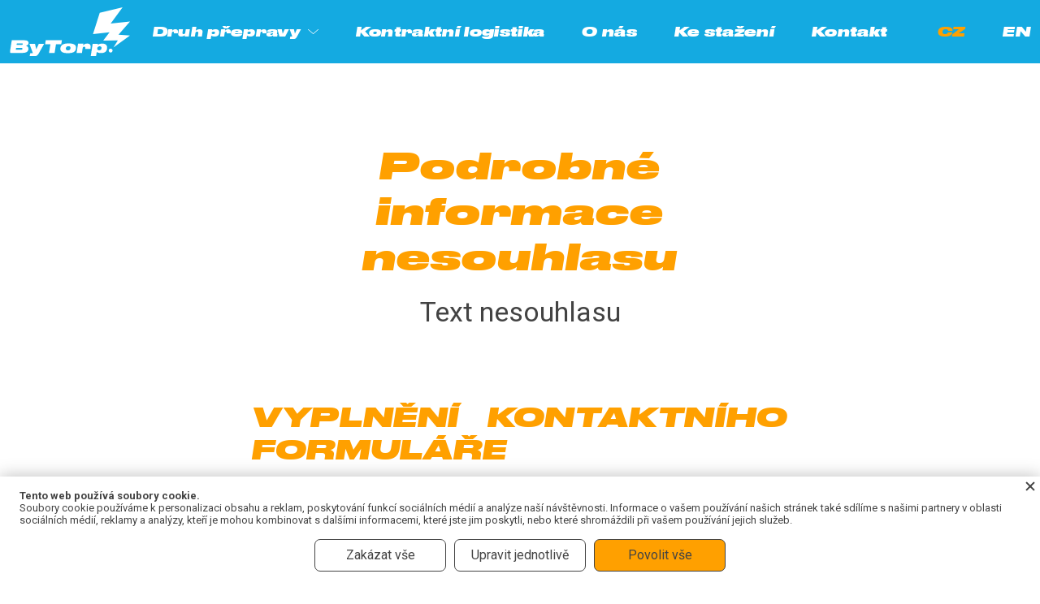

--- FILE ---
content_type: text/html; charset=UTF-8
request_url: https://www.bytorp.com/podrobne-informace-nesouhlasu
body_size: 5965
content:
<!DOCTYPE html>
<html lang="cs">

<head>
    <meta charset="UTF-8">
    <meta name=viewport content="width=device-width, initial-scale=1"><meta class="gtm-consent-ad_storage" name="ad_storage" content="denied"><meta class="gtm-consent-analytics_storage" name="analytics_storage" content="denied"><meta class="gtm-consent-personalization_storage" name="personalization_storage" content="denied"><meta class="gtm-consent-functionality_storage" name="functionality_storage" content="granted"><meta class="gtm-consent-security_storage" name="security_storage" content="granted"><title>Podrobné informace nesouhlasu | ByTorp - Dopravíme cokoliv, kamkoliv, včas a v pořádku</title>

        <link rel="preconnect" href="https://img.bytorp.com">
    <link rel="dns-prefetch" href="https://img.bytorp.com">
            <link rel="preconnect" href="https://www.googletagmanager.com">
        <link rel="dns-prefetch" href="https://www.googletagmanager.com">
        
        <link rel="preconnect" href="https://fonts.gstatic.com">
    <link href="https://fonts.googleapis.com/css2?family=Roboto:wght@400;700&display=swap" rel="stylesheet">
    <link rel="stylesheet" href="/build/0.3b3eb165.css"><link rel="stylesheet" href="/build/app.8d22688b.css">
            
                
        
        <meta name="description" content="">
    <meta property="og:description" content="">

                    <meta property="og:image" content="https://img.bytorp.com/userimages/og_image/1/71_9f450eed6db2481e6e2a1a2d212181f4_large.png">
        
            <link rel="canonical" href="https://www.bytorp.com/podrobne-informace-nesouhlasu">
        
        
<link rel="apple-touch-icon" sizes="180x180" href="/build/images/favicons/apple-touch-icon.9a9b58a1.png">
<link rel="icon" type="image/png" sizes="32x32" href="/build/images/favicons/favicon-32x32.35e60a1c.png">
<link rel="icon" type="image/png" sizes="16x16" href="/build/images/favicons/favicon-16x16.0420b4bf.png">
<link rel="manifest" href="/favicons/site.webmanifest">
<link rel="mask-icon" href="/build/images/favicons/safari-pinned-tab.2b96be72.svg" color="#ffa000">
<link rel="shortcut icon" href="/build/images/favicons/favicon.1c5812f3.ico">
<meta name="msapplication-TileColor" content="#ffffff">
<meta name="msapplication-config" content="/favicons/browserconfig.xml">
<meta name="theme-color" content="#ffffff">
        <script>
        google_tag_manager = null;
        function gtag(){dataLayer.push(arguments);}
        window.dataLayer = window.dataLayer || [];
    </script>

            <script>
            gtag('consent', 'default', {"ad_storage":"denied","ad_user_data":"denied","ad_personalization":"denied","analytics_storage":"denied","personalization_storage":"denied","functionality_storage":"granted","security_storage":"granted","wait_for_update":1000});

            dataLayer.push({
                'event': 'default_consent'
            });
        </script>
    
        <script>
        dataLayer.push({
            pageType: "page"
        });
    </script>

    
    
                <script src="https://www.google.com/recaptcha/api.js?render=6LeSVqkaAAAAAKH3yZVv3JHSLCZ4bwQfzoDya0eH"></script>
    </head>

<body class="
    " data-crawler="1"
            >


<div class="page-wrapper">
    
    
                <header class="page-header js-page-header">
    
    <div class="inner">
        
        <div class="content">
                        <a class="logo" href="/">
                <img class="image image-1" src="/build/images/style/logo.fe853a2f.svg" alt="ByTorp">
                <img class="image image-2" src="/build/images/style/logo-2.3c35b18b.svg" alt="ByTorp">
            </a>
            
                        <span class="menu-opener js-menu-toggle"></span>
            
                                    
                        <nav class="special-font menu js-menu">

                                <ul class="non-default list list-1 only-mobile">
                    <li class="item item-1">
                        <a class="link link-1" href="/">Domů</a>
                    </li>
                </ul>

                                <ul class="non-default list list-1 categories">
                    <li class="item item-1">
                        <span class="link link-1 with-children js-submenu-toggle">Druh přepravy</span>
                        <ul class="non-default list list-2 js-submenu">
                            <li class="item item-2">
                                <a class="link link-2" href="letecka-preprava">Letecká přeprava</a>
                            </li>
                            <li class="item item-2">
                                <a class="link link-2" href="namorni-preprava">Námořní přeprava</a>
                            </li>
                            <li class="item item-2">
                                <a class="link link-2" href="silnicni-preprava">Silniční přeprava</a>
                            </li>
                            <li class="item item-2">
                                <a class="link link-2" href="zeleznicni-preprava">Železniční přeprava</a>
                            </li>
                            <li class="item item-2">
                                <a class="link link-2" href="kuryrni-sluzby">Kurýrní služby</a>
                            </li>
                            <li class="item item-2">
                                <a class="link link-2" href="specialni-prepravy">Speciální přepravy</a>
                            </li>
                        </ul>
                    </li>
                </ul>
                
                                <ul class="non-default list list-1 pages js-menu-level">
                                                                            
                    
        <li class="item item-1 js-menu-item">
        
            <a class="link link-1" href="/kontraktni-logistika"
               title="Zobrazit stránku Kontraktní logistika"
                           >
                Kontraktní logistika
            </a>
        
                
        </li>
                                                                        
                    
        <li class="item item-1 js-menu-item">
        
            <a class="link link-1" href="/o-nas"
               title="Zobrazit stránku O nás"
                           >
                O nás
            </a>
        
                
        </li>
                                                                        
                    
        <li class="item item-1 js-menu-item">
        
            <a class="link link-1" href="/ke-stazeni"
               title="Zobrazit stránku Ke stažení"
                           >
                Ke stažení
            </a>
        
                
        </li>
                                                                        
                    
        <li class="item item-1 js-menu-item">
        
            <a class="link link-1" href="/kontakt"
               title="Zobrazit stránku Kontakt"
                           >
                Kontakt
            </a>
        
                
        </li>
    </ul>                
                                                                                                        <ul class="non-default list list-1 languages">
                    <li class="item item-1">
                <a class="link link-1 active"
                   href="/podrobne-informace-nesouhlasu"
                   title="Česky"
                >
                    cz
                </a>
            </li>
                    <li class="item item-1">
                <a class="link link-1"
                   href="/en/processing-of-personal-data-without-agreement"
                   title="English"
                >
                    en
                </a>
            </li>
            </ul>

            
            </nav>
            
                        <div class="special-font language-select">
                                                                                        <ul class="non-default list list-1 languages">
                    <li class="item item-1">
                <a class="link link-1 active"
                   href="/podrobne-informace-nesouhlasu"
                   title="Česky"
                >
                    cz
                </a>
            </li>
                    <li class="item item-1">
                <a class="link link-1"
                   href="/en/processing-of-personal-data-without-agreement"
                   title="English"
                >
                    en
                </a>
            </li>
            </ul>

            </div>
        
        </div>
    
    </div>

</header>        
        <div class="page-content js-page-content">

        <div class="page-content-in">
            
                                    
                        <div class="page-main">
                
        
    <div class="info-site-content">
    
        <div
            class="theme-cover theme-cover-1 js-reverse"
        >
        </div>
        <div
            class="theme-cover theme-cover-2">
        </div>
        
                <section class="page-block info-site">
            
            <div class="inner">
                
                <nav class="page-block breadcrumbs">
    <div class="inner">
                                                                                            
            <a class="item" href="/" title="Zobrazit domovskou stránku">
                ByTorp
            </a>

                    
                    <span class="separator"></span>
            <span class="item last-item js-breadcrumbs-last-item">Podrobné informace nesouhlasu</span>
            </div>
</nav>                
                <div class="tight-width">
                    <div class="top-block">
                        <h1 class="headline">Podrobné informace nesouhlasu</h1>
                                                    <p class="perex">
                                Text nesouhlasu
                            </p>
                                            </div>
                    <div class="text">
                        <h4 align="justify">VYPLNĚNÍ KONTAKTNÍHO FORMULÁŘE</h4>
<p align="justify">Uděluji tímto souhlas společnosti ByTorp s.r.o., IČ 04045181, se sídlem Václavské náměstí 834/17, Nové Město (Praha 1),  Praha, PSČ 110 00, zapsané v obchodním rejstříku vedeném Městským soudem v Praze <br />soudem v Praze, C 241549 (dále jen „Správce“), aby ve smyslu příslušných právních předpisů zpracovávala tyto osobní údaje (pokud byly v kontaktním formuláři vyplněny):</p>
<ul>
<li>jméno a příjmení</li>
<li>e-mail</li>
<li>telefonní číslo</li>
</ul>
<p align="justify">Výše uvedené osobní údaje jsou zpracovávány za účelem zodpovězení dotazu položeného prostřednictvím kontaktního formuláře a za účelem zasílání obchodních sdělení a činění jiných marketingových aktivit správcem vůči Vaší osobě (např. zasílání tištěných letáků poštou, SMS zpráv na mobilní telefon, e-mailu s reklamním obsahem).</p>
<p align="justify"> </p>
<h3>SPOLEČNÁ USTANOVENÍ</h3>
<ul>
<li>S výše uvedeným zpracováním uděluji svůj výslovný souhlas. Tyto údaje budou zpracovány po dobu trvání stejného předmětu podnikání společnosti Správce. Souhlas lze vzít kdykoliv zpět, a to například zasláním emailu nebo dopisu na tyto kontaktní údaje společnosti Správce.</li>
<li>Zpracování osobních údajů je prováděno společností Správce, osobní údaje však pro Správce mohou zpracovávat i případní další poskytovatelé zpracovatelských softwarů, služeb a aplikací. V současné době Správce využívá tyto zpracovatele:
<ul>
<li>společnost BlueGhost.cz, s.r.o., IČ 289 01 061, se sídlem Praha 6 – Bubeneč, Českomalínská 516/27, PSČ 160 00, zapsaná v obchodním rejstříku vedeném Městským soudem v Praze, oddíl C, č. vložky 152013 (dále jen „BlueGhost“)</li>
<li>společnost VSHosting s.r.o., se sídlem Sodomkova 1579/5, Hostivař, 102 00 Praha 10, IČ: 615 05 455, zapsaná v obchodním rejstříku vedeném Městským soudem v Praze oddíl C, vložka 29746 (dále jen „VSHosting“)</li>
</ul>
</li>
</ul>
<p align="justify">Dalšími příjemci osobních údajů budou zasílatelské společnosti a jiné osoby podílející se na dodání zboží či realizaci plateb na základě uzavřené smlouvy, stejně jako osoby zajišťující marketingové služby pro společnost Správce. Správce nemá v úmyslu předat osobní údaje do třetí země (do země mimo EU) nebo mezinárodní organizaci.</p>
<p align="justify"> </p>
<p align="justify">Beru na vědomí, že mám právo:</p>
<ul>
<li>vzít souhlas kdykoliv zpět,</li>
<li>požadovat po Správci informaci, jaké mé osobní údaje zpracovává,</li>
<li>požadovat po Správci vysvětlení ohledně zpracování osobních údajů,</li>
<li>vyžádat si u Správce přístup k těmto údajům a tyto nechat aktualizovat nebo opravit,</li>
<li>požadovat po Správci výmaz těchto osobních údajů, pokud to zákon umožňuje,</li>
<li>v případě pochybností o dodržování povinností souvisejících se zpracováním osobních údajů obrátit se na Správce nebo na Úřad pro ochranu osobních údajů</li>
<li>vznést námitku proti zpracování osobních údajů pro účely přímého marketingu, včetně profilování, pokud se profilování týká tohoto přímého marketingu</li>
<li>nemám povinnost osobní údaje poskytnout, jejich poskytnutí není požadavkem, který je nutný k uzavření smlouvy</li>
</ul>
                    </div>
                </div>
            
            </div>
        </section>
        
        <section class="info-site-complement">
            
                                    
                                    
                            
                                
        </section>
    
    </div>

            </div>
        
        </div>
    
    </div>
    
                <footer class="page-footer">
    <div class="inner">
        
        <div class="blocks">
            
            <div class="block block-1">
                <img class="logo" src="/build/images/style/logo-3.4290c186.svg" alt="ByTorp">
            </div>
    
            <div class="special-font block block-2">
                <p class="text">
                    Václavské náměstí 834/17<br>
                    110 00 Praha 1 – Nové Město
                </p>
                <p class="text">
                    <a class="link" href="mailto:bytorp@bytorp.com">bytorp@bytorp.com</a><br>
                    <a class="link" href="tel:+420 608 203 548">+420 608 203 548</a>
                </p>
            </div>
    
            <div class="block block-3">
                <p class="text">
                    Jsme součástí celosvětové agentské sítě Freight Forwarders Family. Řídíme se všeobecnými zasílatelskými podmínkami Svazu spedice a logistiky České republiky, jehož jsme členy.
                </p>
                <p class="logos">
                    <img class="spec-logo spec-logo-1" src="/build/images/style/logo-ssl.e1d4e750.png" alt="SSL">
                    <img class="spec-logo spec-logo-2" src="/build/images/style/logo-3f.369c0db9.png" alt="3F">
                </p>
            </div>
            
        </div>
        
                <nav class="completive-menu">
            <ul class="non-default list list-1">
                <li class="item item-1">
                    <a class="link link-1" href="/">Domů</a>
                </li>
                <li class="item item-1">
                    <a class="link link-1" href="letecka-preprava">Letecká přeprava</a>
                </li>
                <li class="item item-1">
                    <a class="link link-1" href="namorni-preprava">Námořní přeprava</a>
                </li>
                <li class="item item-1">
                    <a class="link link-1" href="silnicni-preprava">Silniční přeprava</a>
                </li>
                <li class="item item-1">
                    <a class="link link-1" href="zeleznicni-preprava">Železniční přeprava</a>
                </li>
                <li class="item item-1">
                    <a class="link link-1" href="kuryrni-sluzby">Kurýrní služby</a>
                </li>
                <li class="item item-1">
                    <a class="link link-1" href="specialni-prepravy">Speciální přepravy</a>
                </li>
                                                                                        
                    
        <li class="item item-1 js-menu-item">
        
            <a class="link link-1" href="/kontraktni-logistika"
               title="Zobrazit stránku Kontraktní logistika"
                           >
                Kontraktní logistika
            </a>
        
                
        </li>
                                                                        
                    
        <li class="item item-1 js-menu-item">
        
            <a class="link link-1" href="/o-nas"
               title="Zobrazit stránku O nás"
                           >
                O nás
            </a>
        
                
        </li>
                                                                        
                    
        <li class="item item-1 js-menu-item">
        
            <a class="link link-1" href="/ke-stazeni"
               title="Zobrazit stránku Ke stažení"
                           >
                Ke stažení
            </a>
        
                
        </li>
                                                                        
                    
        <li class="item item-1 js-menu-item">
        
            <a class="link link-1" href="/kontakt"
               title="Zobrazit stránku Kontakt"
                           >
                Kontakt
            </a>
        
                
        </li>
                    
                                                        
                    
        <li class="item item-1">
        
            <a class="link link-1" href="javascript:CookiesConfirmDialog.openPopup();"
               title="Zobrazit stránku Upravit nastavení cookies"
                           >Upravit nastavení cookies</a>
                    </li>
                                                        
                    
        <li class="item item-1">
        
            <a class="link link-1" href="/zpracovani-osobnich-udaju"
               title="Zobrazit stránku GDPR"
                           >GDPR</a>
                    </li>
            


            </ul>
        </nav>
        
                
                <div class="copyright">
            <p class="desc">
                &copy; 2026
                ByTorp,
                            web vytvořil
                <a class="link" href="http://www.blueghost.cz/" target="_blank" rel="noopener noreferrer">BlueGhost</a>
            </p>
        </div>
    
    </div>
</footer>
    
</div>

    <section class="flash-messages-container">
    <div class="inner js-flash-message-container">
    </div>
</section>

<span class="page-top-scroll js-page-top-scroll js-scroll-trigger" data-target=".js-page-header"></span>

    <section class="fullsize-loader js-fullsize-loader">
    <div class="animation"></div>
</section>

            <div class="cookies-confirm js-cookies-confirm "
     data-confirmurl="/ajax/cookie-confirm">

    <div class="cookies-confirm__cover js-close-cookies-settings"></div>

            <span class="cookies-confirm__close js-close-cookies-settings" data-closeurl="/ajax/cookie-confirm-close"></span>
    
    <div class="cookies-confirm__content">

        
        <div class="cookies-confirm-info js-cookies-confirm-info">
            <strong class="cookies-confirm-info__headline">Tento web používá soubory cookie.</strong>
            <div class="cookies-confirm-info__desc">
                Soubory cookie používáme k personalizaci obsahu a reklam, poskytování funkcí sociálních médií a analýze naší návštěvnosti. Informace o vašem používání našich stránek také sdílíme s našimi partnery v oblasti sociálních médií, reklamy a analýzy, kteří je mohou kombinovat s dalšími informacemi, které jste jim poskytli, nebo které shromáždili při vašem používání jejich služeb.
            </div>
        </div>

        <div class="cookies-confirm-settings js-cookies-settings" style="display: none">
            <div class="cookies-confirm-settings__list">

                
                                                        <div class="cookies-confirm-settings-item js-cookies-confirm-settings-item">
                        <div class="cookies-confirm-settings-item__header">
                            <strong class="cookies-confirm-settings-item__headline cookies-confirm-settings-item__headline--opener js-cookies-confirm-settings-item-opener">
                                Analýza
                                                                    <span class="cookies-confirm-settings-item__count">1</span>
                                                            </strong>
                            <input class="cookies-confirm-settings-item__entry js-cookie-input "
                                   type="checkbox"
                                   name="cookieCategory[]"
                                   value="analytics_storage"
                                                                                                   >
                            <div class="cookies-confirm-settings-item__desc">
                                Slouží pro shromažďování dat o procházení, na základě těchto dat jsou typicky upravovány stránky tak,  aby byly pro uživatele přístupnější, přívětivější a lépe reflektovaly cíle.
                            </div>
                        </div>
                        <div class="cookies-confirm-settings-item__content js-cookies-confirm-settings-item-content">
                            <div class="cookies-confirm-records">
                                <div class="cookies-confirm-records__list">
                                                                            <div class="cookies-confirm-records-item">
                                            <strong class="cookies-confirm-records-item__headline">_ga</strong>
                                            <div class="cookies-confirm-records-item__desc">
Doba platnosti: </div>
                                        </div>
                                                                    </div>
                            </div>
                        </div>
                    </div>
                                                        <div class="cookies-confirm-settings-item js-cookies-confirm-settings-item">
                        <div class="cookies-confirm-settings-item__header">
                            <strong class="cookies-confirm-settings-item__headline cookies-confirm-settings-item__headline--opener js-cookies-confirm-settings-item-opener">
                                Funkcionalita
                                                                    <span class="cookies-confirm-settings-item__count">6</span>
                                                            </strong>
                            <input class="cookies-confirm-settings-item__entry js-cookie-input js-cookie-required"
                                   type="checkbox"
                                   name="cookieCategory[]"
                                   value="functionality_storage"
                                   checked="checked"                                    disabled                            >
                            <div class="cookies-confirm-settings-item__desc">
                                Nezbytná data pro bezproblémové fungování stránek. Tato data mohou sloužit pro nastavení základních prvků webu. Se shromažďováním těchto dat není třeba souhlasit, souhlas udělujete používáním stránek.
                            </div>
                        </div>
                        <div class="cookies-confirm-settings-item__content js-cookies-confirm-settings-item-content">
                            <div class="cookies-confirm-records">
                                <div class="cookies-confirm-records__list">
                                                                            <div class="cookies-confirm-records-item">
                                            <strong class="cookies-confirm-records-item__headline">PHPSESSID</strong>
                                            <div class="cookies-confirm-records-item__desc">Cookies pro správnou funcionalitu napříč webem
Doba platnosti: session prohlížeče</div>
                                        </div>
                                                                            <div class="cookies-confirm-records-item">
                                            <strong class="cookies-confirm-records-item__headline">cookieSettings</strong>
                                            <div class="cookies-confirm-records-item__desc">Nezbytná cookie pro funkčnost nastavení soulasu s použitím cookies.
Doba platnosti: 365 dní</div>
                                        </div>
                                                                            <div class="cookies-confirm-records-item">
                                            <strong class="cookies-confirm-records-item__headline">cookieCode</strong>
                                            <div class="cookies-confirm-records-item__desc">Nezbytná cookie pro funkčnost nastavení soulasu s použitím cookies.
Doba platnosti: 365 dní</div>
                                        </div>
                                                                            <div class="cookies-confirm-records-item">
                                            <strong class="cookies-confirm-records-item__headline">cookieSettingsId</strong>
                                            <div class="cookies-confirm-records-item__desc">Nezbytná cookie pro funkčnost nastavení soulasu s použitím cookies.
Doba platnosti: 365 dní</div>
                                        </div>
                                                                            <div class="cookies-confirm-records-item">
                                            <strong class="cookies-confirm-records-item__headline">hl</strong>
                                            <div class="cookies-confirm-records-item__desc">Nastavení jazykové sady - zapamatování konrétní jazykové sady pro konkrétní web.
Doba platnosti: 1 den</div>
                                        </div>
                                                                            <div class="cookies-confirm-records-item">
                                            <strong class="cookies-confirm-records-item__headline">sid</strong>
                                            <div class="cookies-confirm-records-item__desc">id pro sparovani s databazi a nacteni dat o uzivateli.
Doba platnosti: 1 měsíc</div>
                                        </div>
                                                                    </div>
                            </div>
                        </div>
                    </div>
                                                        <div class="cookies-confirm-settings-item js-cookies-confirm-settings-item">
                        <div class="cookies-confirm-settings-item__header">
                            <strong class="cookies-confirm-settings-item__headline">
                                Zabezpečení
                                                            </strong>
                            <input class="cookies-confirm-settings-item__entry js-cookie-input js-cookie-required"
                                   type="checkbox"
                                   name="cookieCategory[]"
                                   value="security_storage"
                                   checked="checked"                                    disabled                            >
                            <div class="cookies-confirm-settings-item__desc">
                                Nezbytná data pro bezproblémové fungování stránek. Tato data mohou sloužit pro přihlašování do různých sekcí stránek. Se shromažďováním těchto dat není třeba souhlasit, souhlas udělujete používáním stránek.
                            </div>
                        </div>
                        <div class="cookies-confirm-settings-item__content js-cookies-confirm-settings-item-content">
                            <div class="cookies-confirm-records">
                                <div class="cookies-confirm-records__list">
                                                                    </div>
                            </div>
                        </div>
                    </div>
                                                                            <input type="hidden" class="js-cookie-hidden-input" name="ad_storage">
                                                                                                                    <input type="hidden" class="js-cookie-hidden-input" name="personalization_storage">
                                                                                                            
            </div>
        </div>

        <div class="cookies-confirm-buttons js-confirm-buttons" data-cookiecode="fe433297e48d7545b2e7b4dffd7de387a8ef801c"
             data-cookievalidity="365" data-refusevalidity="365">
            <div class="cookies-confirm-buttons__content">
                <div class="button small proceed-4 cookies-confirm-buttons__button cookies-confirm-buttons__button--refuse js-cookies-refuse">
                    Zakázat vše
                </div>
                <div class="button small proceed-4 cookies-confirm-buttons__button cookies-confirm-buttons__button--edit js-cookies-edit"
                     data-allow="Povolit vybrané"
                     data-edit="Upravit jednotlivě">Upravit jednotlivě</div>
                <div class="button small proceed-2 cookies-confirm-buttons__button cookies-confirm-buttons__button--allow js-cookies-allow">
                    Povolit vše
                </div>
            </div>
        </div>

    </div>
</div>    
<script src="/build/runtime.d94b3b43.js"></script><script src="/build/0.735e37f2.js"></script><script src="/build/app.c6d3bd07.js"></script>

<div id="generic-popup" style="display: none; width: 860px;"></div>

</body>

</html>


--- FILE ---
content_type: text/html; charset=utf-8
request_url: https://www.google.com/recaptcha/api2/anchor?ar=1&k=6LeSVqkaAAAAAKH3yZVv3JHSLCZ4bwQfzoDya0eH&co=aHR0cHM6Ly93d3cuYnl0b3JwLmNvbTo0NDM.&hl=en&v=N67nZn4AqZkNcbeMu4prBgzg&size=invisible&anchor-ms=20000&execute-ms=30000&cb=tumtqle7r1e1
body_size: 48588
content:
<!DOCTYPE HTML><html dir="ltr" lang="en"><head><meta http-equiv="Content-Type" content="text/html; charset=UTF-8">
<meta http-equiv="X-UA-Compatible" content="IE=edge">
<title>reCAPTCHA</title>
<style type="text/css">
/* cyrillic-ext */
@font-face {
  font-family: 'Roboto';
  font-style: normal;
  font-weight: 400;
  font-stretch: 100%;
  src: url(//fonts.gstatic.com/s/roboto/v48/KFO7CnqEu92Fr1ME7kSn66aGLdTylUAMa3GUBHMdazTgWw.woff2) format('woff2');
  unicode-range: U+0460-052F, U+1C80-1C8A, U+20B4, U+2DE0-2DFF, U+A640-A69F, U+FE2E-FE2F;
}
/* cyrillic */
@font-face {
  font-family: 'Roboto';
  font-style: normal;
  font-weight: 400;
  font-stretch: 100%;
  src: url(//fonts.gstatic.com/s/roboto/v48/KFO7CnqEu92Fr1ME7kSn66aGLdTylUAMa3iUBHMdazTgWw.woff2) format('woff2');
  unicode-range: U+0301, U+0400-045F, U+0490-0491, U+04B0-04B1, U+2116;
}
/* greek-ext */
@font-face {
  font-family: 'Roboto';
  font-style: normal;
  font-weight: 400;
  font-stretch: 100%;
  src: url(//fonts.gstatic.com/s/roboto/v48/KFO7CnqEu92Fr1ME7kSn66aGLdTylUAMa3CUBHMdazTgWw.woff2) format('woff2');
  unicode-range: U+1F00-1FFF;
}
/* greek */
@font-face {
  font-family: 'Roboto';
  font-style: normal;
  font-weight: 400;
  font-stretch: 100%;
  src: url(//fonts.gstatic.com/s/roboto/v48/KFO7CnqEu92Fr1ME7kSn66aGLdTylUAMa3-UBHMdazTgWw.woff2) format('woff2');
  unicode-range: U+0370-0377, U+037A-037F, U+0384-038A, U+038C, U+038E-03A1, U+03A3-03FF;
}
/* math */
@font-face {
  font-family: 'Roboto';
  font-style: normal;
  font-weight: 400;
  font-stretch: 100%;
  src: url(//fonts.gstatic.com/s/roboto/v48/KFO7CnqEu92Fr1ME7kSn66aGLdTylUAMawCUBHMdazTgWw.woff2) format('woff2');
  unicode-range: U+0302-0303, U+0305, U+0307-0308, U+0310, U+0312, U+0315, U+031A, U+0326-0327, U+032C, U+032F-0330, U+0332-0333, U+0338, U+033A, U+0346, U+034D, U+0391-03A1, U+03A3-03A9, U+03B1-03C9, U+03D1, U+03D5-03D6, U+03F0-03F1, U+03F4-03F5, U+2016-2017, U+2034-2038, U+203C, U+2040, U+2043, U+2047, U+2050, U+2057, U+205F, U+2070-2071, U+2074-208E, U+2090-209C, U+20D0-20DC, U+20E1, U+20E5-20EF, U+2100-2112, U+2114-2115, U+2117-2121, U+2123-214F, U+2190, U+2192, U+2194-21AE, U+21B0-21E5, U+21F1-21F2, U+21F4-2211, U+2213-2214, U+2216-22FF, U+2308-230B, U+2310, U+2319, U+231C-2321, U+2336-237A, U+237C, U+2395, U+239B-23B7, U+23D0, U+23DC-23E1, U+2474-2475, U+25AF, U+25B3, U+25B7, U+25BD, U+25C1, U+25CA, U+25CC, U+25FB, U+266D-266F, U+27C0-27FF, U+2900-2AFF, U+2B0E-2B11, U+2B30-2B4C, U+2BFE, U+3030, U+FF5B, U+FF5D, U+1D400-1D7FF, U+1EE00-1EEFF;
}
/* symbols */
@font-face {
  font-family: 'Roboto';
  font-style: normal;
  font-weight: 400;
  font-stretch: 100%;
  src: url(//fonts.gstatic.com/s/roboto/v48/KFO7CnqEu92Fr1ME7kSn66aGLdTylUAMaxKUBHMdazTgWw.woff2) format('woff2');
  unicode-range: U+0001-000C, U+000E-001F, U+007F-009F, U+20DD-20E0, U+20E2-20E4, U+2150-218F, U+2190, U+2192, U+2194-2199, U+21AF, U+21E6-21F0, U+21F3, U+2218-2219, U+2299, U+22C4-22C6, U+2300-243F, U+2440-244A, U+2460-24FF, U+25A0-27BF, U+2800-28FF, U+2921-2922, U+2981, U+29BF, U+29EB, U+2B00-2BFF, U+4DC0-4DFF, U+FFF9-FFFB, U+10140-1018E, U+10190-1019C, U+101A0, U+101D0-101FD, U+102E0-102FB, U+10E60-10E7E, U+1D2C0-1D2D3, U+1D2E0-1D37F, U+1F000-1F0FF, U+1F100-1F1AD, U+1F1E6-1F1FF, U+1F30D-1F30F, U+1F315, U+1F31C, U+1F31E, U+1F320-1F32C, U+1F336, U+1F378, U+1F37D, U+1F382, U+1F393-1F39F, U+1F3A7-1F3A8, U+1F3AC-1F3AF, U+1F3C2, U+1F3C4-1F3C6, U+1F3CA-1F3CE, U+1F3D4-1F3E0, U+1F3ED, U+1F3F1-1F3F3, U+1F3F5-1F3F7, U+1F408, U+1F415, U+1F41F, U+1F426, U+1F43F, U+1F441-1F442, U+1F444, U+1F446-1F449, U+1F44C-1F44E, U+1F453, U+1F46A, U+1F47D, U+1F4A3, U+1F4B0, U+1F4B3, U+1F4B9, U+1F4BB, U+1F4BF, U+1F4C8-1F4CB, U+1F4D6, U+1F4DA, U+1F4DF, U+1F4E3-1F4E6, U+1F4EA-1F4ED, U+1F4F7, U+1F4F9-1F4FB, U+1F4FD-1F4FE, U+1F503, U+1F507-1F50B, U+1F50D, U+1F512-1F513, U+1F53E-1F54A, U+1F54F-1F5FA, U+1F610, U+1F650-1F67F, U+1F687, U+1F68D, U+1F691, U+1F694, U+1F698, U+1F6AD, U+1F6B2, U+1F6B9-1F6BA, U+1F6BC, U+1F6C6-1F6CF, U+1F6D3-1F6D7, U+1F6E0-1F6EA, U+1F6F0-1F6F3, U+1F6F7-1F6FC, U+1F700-1F7FF, U+1F800-1F80B, U+1F810-1F847, U+1F850-1F859, U+1F860-1F887, U+1F890-1F8AD, U+1F8B0-1F8BB, U+1F8C0-1F8C1, U+1F900-1F90B, U+1F93B, U+1F946, U+1F984, U+1F996, U+1F9E9, U+1FA00-1FA6F, U+1FA70-1FA7C, U+1FA80-1FA89, U+1FA8F-1FAC6, U+1FACE-1FADC, U+1FADF-1FAE9, U+1FAF0-1FAF8, U+1FB00-1FBFF;
}
/* vietnamese */
@font-face {
  font-family: 'Roboto';
  font-style: normal;
  font-weight: 400;
  font-stretch: 100%;
  src: url(//fonts.gstatic.com/s/roboto/v48/KFO7CnqEu92Fr1ME7kSn66aGLdTylUAMa3OUBHMdazTgWw.woff2) format('woff2');
  unicode-range: U+0102-0103, U+0110-0111, U+0128-0129, U+0168-0169, U+01A0-01A1, U+01AF-01B0, U+0300-0301, U+0303-0304, U+0308-0309, U+0323, U+0329, U+1EA0-1EF9, U+20AB;
}
/* latin-ext */
@font-face {
  font-family: 'Roboto';
  font-style: normal;
  font-weight: 400;
  font-stretch: 100%;
  src: url(//fonts.gstatic.com/s/roboto/v48/KFO7CnqEu92Fr1ME7kSn66aGLdTylUAMa3KUBHMdazTgWw.woff2) format('woff2');
  unicode-range: U+0100-02BA, U+02BD-02C5, U+02C7-02CC, U+02CE-02D7, U+02DD-02FF, U+0304, U+0308, U+0329, U+1D00-1DBF, U+1E00-1E9F, U+1EF2-1EFF, U+2020, U+20A0-20AB, U+20AD-20C0, U+2113, U+2C60-2C7F, U+A720-A7FF;
}
/* latin */
@font-face {
  font-family: 'Roboto';
  font-style: normal;
  font-weight: 400;
  font-stretch: 100%;
  src: url(//fonts.gstatic.com/s/roboto/v48/KFO7CnqEu92Fr1ME7kSn66aGLdTylUAMa3yUBHMdazQ.woff2) format('woff2');
  unicode-range: U+0000-00FF, U+0131, U+0152-0153, U+02BB-02BC, U+02C6, U+02DA, U+02DC, U+0304, U+0308, U+0329, U+2000-206F, U+20AC, U+2122, U+2191, U+2193, U+2212, U+2215, U+FEFF, U+FFFD;
}
/* cyrillic-ext */
@font-face {
  font-family: 'Roboto';
  font-style: normal;
  font-weight: 500;
  font-stretch: 100%;
  src: url(//fonts.gstatic.com/s/roboto/v48/KFO7CnqEu92Fr1ME7kSn66aGLdTylUAMa3GUBHMdazTgWw.woff2) format('woff2');
  unicode-range: U+0460-052F, U+1C80-1C8A, U+20B4, U+2DE0-2DFF, U+A640-A69F, U+FE2E-FE2F;
}
/* cyrillic */
@font-face {
  font-family: 'Roboto';
  font-style: normal;
  font-weight: 500;
  font-stretch: 100%;
  src: url(//fonts.gstatic.com/s/roboto/v48/KFO7CnqEu92Fr1ME7kSn66aGLdTylUAMa3iUBHMdazTgWw.woff2) format('woff2');
  unicode-range: U+0301, U+0400-045F, U+0490-0491, U+04B0-04B1, U+2116;
}
/* greek-ext */
@font-face {
  font-family: 'Roboto';
  font-style: normal;
  font-weight: 500;
  font-stretch: 100%;
  src: url(//fonts.gstatic.com/s/roboto/v48/KFO7CnqEu92Fr1ME7kSn66aGLdTylUAMa3CUBHMdazTgWw.woff2) format('woff2');
  unicode-range: U+1F00-1FFF;
}
/* greek */
@font-face {
  font-family: 'Roboto';
  font-style: normal;
  font-weight: 500;
  font-stretch: 100%;
  src: url(//fonts.gstatic.com/s/roboto/v48/KFO7CnqEu92Fr1ME7kSn66aGLdTylUAMa3-UBHMdazTgWw.woff2) format('woff2');
  unicode-range: U+0370-0377, U+037A-037F, U+0384-038A, U+038C, U+038E-03A1, U+03A3-03FF;
}
/* math */
@font-face {
  font-family: 'Roboto';
  font-style: normal;
  font-weight: 500;
  font-stretch: 100%;
  src: url(//fonts.gstatic.com/s/roboto/v48/KFO7CnqEu92Fr1ME7kSn66aGLdTylUAMawCUBHMdazTgWw.woff2) format('woff2');
  unicode-range: U+0302-0303, U+0305, U+0307-0308, U+0310, U+0312, U+0315, U+031A, U+0326-0327, U+032C, U+032F-0330, U+0332-0333, U+0338, U+033A, U+0346, U+034D, U+0391-03A1, U+03A3-03A9, U+03B1-03C9, U+03D1, U+03D5-03D6, U+03F0-03F1, U+03F4-03F5, U+2016-2017, U+2034-2038, U+203C, U+2040, U+2043, U+2047, U+2050, U+2057, U+205F, U+2070-2071, U+2074-208E, U+2090-209C, U+20D0-20DC, U+20E1, U+20E5-20EF, U+2100-2112, U+2114-2115, U+2117-2121, U+2123-214F, U+2190, U+2192, U+2194-21AE, U+21B0-21E5, U+21F1-21F2, U+21F4-2211, U+2213-2214, U+2216-22FF, U+2308-230B, U+2310, U+2319, U+231C-2321, U+2336-237A, U+237C, U+2395, U+239B-23B7, U+23D0, U+23DC-23E1, U+2474-2475, U+25AF, U+25B3, U+25B7, U+25BD, U+25C1, U+25CA, U+25CC, U+25FB, U+266D-266F, U+27C0-27FF, U+2900-2AFF, U+2B0E-2B11, U+2B30-2B4C, U+2BFE, U+3030, U+FF5B, U+FF5D, U+1D400-1D7FF, U+1EE00-1EEFF;
}
/* symbols */
@font-face {
  font-family: 'Roboto';
  font-style: normal;
  font-weight: 500;
  font-stretch: 100%;
  src: url(//fonts.gstatic.com/s/roboto/v48/KFO7CnqEu92Fr1ME7kSn66aGLdTylUAMaxKUBHMdazTgWw.woff2) format('woff2');
  unicode-range: U+0001-000C, U+000E-001F, U+007F-009F, U+20DD-20E0, U+20E2-20E4, U+2150-218F, U+2190, U+2192, U+2194-2199, U+21AF, U+21E6-21F0, U+21F3, U+2218-2219, U+2299, U+22C4-22C6, U+2300-243F, U+2440-244A, U+2460-24FF, U+25A0-27BF, U+2800-28FF, U+2921-2922, U+2981, U+29BF, U+29EB, U+2B00-2BFF, U+4DC0-4DFF, U+FFF9-FFFB, U+10140-1018E, U+10190-1019C, U+101A0, U+101D0-101FD, U+102E0-102FB, U+10E60-10E7E, U+1D2C0-1D2D3, U+1D2E0-1D37F, U+1F000-1F0FF, U+1F100-1F1AD, U+1F1E6-1F1FF, U+1F30D-1F30F, U+1F315, U+1F31C, U+1F31E, U+1F320-1F32C, U+1F336, U+1F378, U+1F37D, U+1F382, U+1F393-1F39F, U+1F3A7-1F3A8, U+1F3AC-1F3AF, U+1F3C2, U+1F3C4-1F3C6, U+1F3CA-1F3CE, U+1F3D4-1F3E0, U+1F3ED, U+1F3F1-1F3F3, U+1F3F5-1F3F7, U+1F408, U+1F415, U+1F41F, U+1F426, U+1F43F, U+1F441-1F442, U+1F444, U+1F446-1F449, U+1F44C-1F44E, U+1F453, U+1F46A, U+1F47D, U+1F4A3, U+1F4B0, U+1F4B3, U+1F4B9, U+1F4BB, U+1F4BF, U+1F4C8-1F4CB, U+1F4D6, U+1F4DA, U+1F4DF, U+1F4E3-1F4E6, U+1F4EA-1F4ED, U+1F4F7, U+1F4F9-1F4FB, U+1F4FD-1F4FE, U+1F503, U+1F507-1F50B, U+1F50D, U+1F512-1F513, U+1F53E-1F54A, U+1F54F-1F5FA, U+1F610, U+1F650-1F67F, U+1F687, U+1F68D, U+1F691, U+1F694, U+1F698, U+1F6AD, U+1F6B2, U+1F6B9-1F6BA, U+1F6BC, U+1F6C6-1F6CF, U+1F6D3-1F6D7, U+1F6E0-1F6EA, U+1F6F0-1F6F3, U+1F6F7-1F6FC, U+1F700-1F7FF, U+1F800-1F80B, U+1F810-1F847, U+1F850-1F859, U+1F860-1F887, U+1F890-1F8AD, U+1F8B0-1F8BB, U+1F8C0-1F8C1, U+1F900-1F90B, U+1F93B, U+1F946, U+1F984, U+1F996, U+1F9E9, U+1FA00-1FA6F, U+1FA70-1FA7C, U+1FA80-1FA89, U+1FA8F-1FAC6, U+1FACE-1FADC, U+1FADF-1FAE9, U+1FAF0-1FAF8, U+1FB00-1FBFF;
}
/* vietnamese */
@font-face {
  font-family: 'Roboto';
  font-style: normal;
  font-weight: 500;
  font-stretch: 100%;
  src: url(//fonts.gstatic.com/s/roboto/v48/KFO7CnqEu92Fr1ME7kSn66aGLdTylUAMa3OUBHMdazTgWw.woff2) format('woff2');
  unicode-range: U+0102-0103, U+0110-0111, U+0128-0129, U+0168-0169, U+01A0-01A1, U+01AF-01B0, U+0300-0301, U+0303-0304, U+0308-0309, U+0323, U+0329, U+1EA0-1EF9, U+20AB;
}
/* latin-ext */
@font-face {
  font-family: 'Roboto';
  font-style: normal;
  font-weight: 500;
  font-stretch: 100%;
  src: url(//fonts.gstatic.com/s/roboto/v48/KFO7CnqEu92Fr1ME7kSn66aGLdTylUAMa3KUBHMdazTgWw.woff2) format('woff2');
  unicode-range: U+0100-02BA, U+02BD-02C5, U+02C7-02CC, U+02CE-02D7, U+02DD-02FF, U+0304, U+0308, U+0329, U+1D00-1DBF, U+1E00-1E9F, U+1EF2-1EFF, U+2020, U+20A0-20AB, U+20AD-20C0, U+2113, U+2C60-2C7F, U+A720-A7FF;
}
/* latin */
@font-face {
  font-family: 'Roboto';
  font-style: normal;
  font-weight: 500;
  font-stretch: 100%;
  src: url(//fonts.gstatic.com/s/roboto/v48/KFO7CnqEu92Fr1ME7kSn66aGLdTylUAMa3yUBHMdazQ.woff2) format('woff2');
  unicode-range: U+0000-00FF, U+0131, U+0152-0153, U+02BB-02BC, U+02C6, U+02DA, U+02DC, U+0304, U+0308, U+0329, U+2000-206F, U+20AC, U+2122, U+2191, U+2193, U+2212, U+2215, U+FEFF, U+FFFD;
}
/* cyrillic-ext */
@font-face {
  font-family: 'Roboto';
  font-style: normal;
  font-weight: 900;
  font-stretch: 100%;
  src: url(//fonts.gstatic.com/s/roboto/v48/KFO7CnqEu92Fr1ME7kSn66aGLdTylUAMa3GUBHMdazTgWw.woff2) format('woff2');
  unicode-range: U+0460-052F, U+1C80-1C8A, U+20B4, U+2DE0-2DFF, U+A640-A69F, U+FE2E-FE2F;
}
/* cyrillic */
@font-face {
  font-family: 'Roboto';
  font-style: normal;
  font-weight: 900;
  font-stretch: 100%;
  src: url(//fonts.gstatic.com/s/roboto/v48/KFO7CnqEu92Fr1ME7kSn66aGLdTylUAMa3iUBHMdazTgWw.woff2) format('woff2');
  unicode-range: U+0301, U+0400-045F, U+0490-0491, U+04B0-04B1, U+2116;
}
/* greek-ext */
@font-face {
  font-family: 'Roboto';
  font-style: normal;
  font-weight: 900;
  font-stretch: 100%;
  src: url(//fonts.gstatic.com/s/roboto/v48/KFO7CnqEu92Fr1ME7kSn66aGLdTylUAMa3CUBHMdazTgWw.woff2) format('woff2');
  unicode-range: U+1F00-1FFF;
}
/* greek */
@font-face {
  font-family: 'Roboto';
  font-style: normal;
  font-weight: 900;
  font-stretch: 100%;
  src: url(//fonts.gstatic.com/s/roboto/v48/KFO7CnqEu92Fr1ME7kSn66aGLdTylUAMa3-UBHMdazTgWw.woff2) format('woff2');
  unicode-range: U+0370-0377, U+037A-037F, U+0384-038A, U+038C, U+038E-03A1, U+03A3-03FF;
}
/* math */
@font-face {
  font-family: 'Roboto';
  font-style: normal;
  font-weight: 900;
  font-stretch: 100%;
  src: url(//fonts.gstatic.com/s/roboto/v48/KFO7CnqEu92Fr1ME7kSn66aGLdTylUAMawCUBHMdazTgWw.woff2) format('woff2');
  unicode-range: U+0302-0303, U+0305, U+0307-0308, U+0310, U+0312, U+0315, U+031A, U+0326-0327, U+032C, U+032F-0330, U+0332-0333, U+0338, U+033A, U+0346, U+034D, U+0391-03A1, U+03A3-03A9, U+03B1-03C9, U+03D1, U+03D5-03D6, U+03F0-03F1, U+03F4-03F5, U+2016-2017, U+2034-2038, U+203C, U+2040, U+2043, U+2047, U+2050, U+2057, U+205F, U+2070-2071, U+2074-208E, U+2090-209C, U+20D0-20DC, U+20E1, U+20E5-20EF, U+2100-2112, U+2114-2115, U+2117-2121, U+2123-214F, U+2190, U+2192, U+2194-21AE, U+21B0-21E5, U+21F1-21F2, U+21F4-2211, U+2213-2214, U+2216-22FF, U+2308-230B, U+2310, U+2319, U+231C-2321, U+2336-237A, U+237C, U+2395, U+239B-23B7, U+23D0, U+23DC-23E1, U+2474-2475, U+25AF, U+25B3, U+25B7, U+25BD, U+25C1, U+25CA, U+25CC, U+25FB, U+266D-266F, U+27C0-27FF, U+2900-2AFF, U+2B0E-2B11, U+2B30-2B4C, U+2BFE, U+3030, U+FF5B, U+FF5D, U+1D400-1D7FF, U+1EE00-1EEFF;
}
/* symbols */
@font-face {
  font-family: 'Roboto';
  font-style: normal;
  font-weight: 900;
  font-stretch: 100%;
  src: url(//fonts.gstatic.com/s/roboto/v48/KFO7CnqEu92Fr1ME7kSn66aGLdTylUAMaxKUBHMdazTgWw.woff2) format('woff2');
  unicode-range: U+0001-000C, U+000E-001F, U+007F-009F, U+20DD-20E0, U+20E2-20E4, U+2150-218F, U+2190, U+2192, U+2194-2199, U+21AF, U+21E6-21F0, U+21F3, U+2218-2219, U+2299, U+22C4-22C6, U+2300-243F, U+2440-244A, U+2460-24FF, U+25A0-27BF, U+2800-28FF, U+2921-2922, U+2981, U+29BF, U+29EB, U+2B00-2BFF, U+4DC0-4DFF, U+FFF9-FFFB, U+10140-1018E, U+10190-1019C, U+101A0, U+101D0-101FD, U+102E0-102FB, U+10E60-10E7E, U+1D2C0-1D2D3, U+1D2E0-1D37F, U+1F000-1F0FF, U+1F100-1F1AD, U+1F1E6-1F1FF, U+1F30D-1F30F, U+1F315, U+1F31C, U+1F31E, U+1F320-1F32C, U+1F336, U+1F378, U+1F37D, U+1F382, U+1F393-1F39F, U+1F3A7-1F3A8, U+1F3AC-1F3AF, U+1F3C2, U+1F3C4-1F3C6, U+1F3CA-1F3CE, U+1F3D4-1F3E0, U+1F3ED, U+1F3F1-1F3F3, U+1F3F5-1F3F7, U+1F408, U+1F415, U+1F41F, U+1F426, U+1F43F, U+1F441-1F442, U+1F444, U+1F446-1F449, U+1F44C-1F44E, U+1F453, U+1F46A, U+1F47D, U+1F4A3, U+1F4B0, U+1F4B3, U+1F4B9, U+1F4BB, U+1F4BF, U+1F4C8-1F4CB, U+1F4D6, U+1F4DA, U+1F4DF, U+1F4E3-1F4E6, U+1F4EA-1F4ED, U+1F4F7, U+1F4F9-1F4FB, U+1F4FD-1F4FE, U+1F503, U+1F507-1F50B, U+1F50D, U+1F512-1F513, U+1F53E-1F54A, U+1F54F-1F5FA, U+1F610, U+1F650-1F67F, U+1F687, U+1F68D, U+1F691, U+1F694, U+1F698, U+1F6AD, U+1F6B2, U+1F6B9-1F6BA, U+1F6BC, U+1F6C6-1F6CF, U+1F6D3-1F6D7, U+1F6E0-1F6EA, U+1F6F0-1F6F3, U+1F6F7-1F6FC, U+1F700-1F7FF, U+1F800-1F80B, U+1F810-1F847, U+1F850-1F859, U+1F860-1F887, U+1F890-1F8AD, U+1F8B0-1F8BB, U+1F8C0-1F8C1, U+1F900-1F90B, U+1F93B, U+1F946, U+1F984, U+1F996, U+1F9E9, U+1FA00-1FA6F, U+1FA70-1FA7C, U+1FA80-1FA89, U+1FA8F-1FAC6, U+1FACE-1FADC, U+1FADF-1FAE9, U+1FAF0-1FAF8, U+1FB00-1FBFF;
}
/* vietnamese */
@font-face {
  font-family: 'Roboto';
  font-style: normal;
  font-weight: 900;
  font-stretch: 100%;
  src: url(//fonts.gstatic.com/s/roboto/v48/KFO7CnqEu92Fr1ME7kSn66aGLdTylUAMa3OUBHMdazTgWw.woff2) format('woff2');
  unicode-range: U+0102-0103, U+0110-0111, U+0128-0129, U+0168-0169, U+01A0-01A1, U+01AF-01B0, U+0300-0301, U+0303-0304, U+0308-0309, U+0323, U+0329, U+1EA0-1EF9, U+20AB;
}
/* latin-ext */
@font-face {
  font-family: 'Roboto';
  font-style: normal;
  font-weight: 900;
  font-stretch: 100%;
  src: url(//fonts.gstatic.com/s/roboto/v48/KFO7CnqEu92Fr1ME7kSn66aGLdTylUAMa3KUBHMdazTgWw.woff2) format('woff2');
  unicode-range: U+0100-02BA, U+02BD-02C5, U+02C7-02CC, U+02CE-02D7, U+02DD-02FF, U+0304, U+0308, U+0329, U+1D00-1DBF, U+1E00-1E9F, U+1EF2-1EFF, U+2020, U+20A0-20AB, U+20AD-20C0, U+2113, U+2C60-2C7F, U+A720-A7FF;
}
/* latin */
@font-face {
  font-family: 'Roboto';
  font-style: normal;
  font-weight: 900;
  font-stretch: 100%;
  src: url(//fonts.gstatic.com/s/roboto/v48/KFO7CnqEu92Fr1ME7kSn66aGLdTylUAMa3yUBHMdazQ.woff2) format('woff2');
  unicode-range: U+0000-00FF, U+0131, U+0152-0153, U+02BB-02BC, U+02C6, U+02DA, U+02DC, U+0304, U+0308, U+0329, U+2000-206F, U+20AC, U+2122, U+2191, U+2193, U+2212, U+2215, U+FEFF, U+FFFD;
}

</style>
<link rel="stylesheet" type="text/css" href="https://www.gstatic.com/recaptcha/releases/N67nZn4AqZkNcbeMu4prBgzg/styles__ltr.css">
<script nonce="ToC8lYz7QTaxlgidS8IU5A" type="text/javascript">window['__recaptcha_api'] = 'https://www.google.com/recaptcha/api2/';</script>
<script type="text/javascript" src="https://www.gstatic.com/recaptcha/releases/N67nZn4AqZkNcbeMu4prBgzg/recaptcha__en.js" nonce="ToC8lYz7QTaxlgidS8IU5A">
      
    </script></head>
<body><div id="rc-anchor-alert" class="rc-anchor-alert"></div>
<input type="hidden" id="recaptcha-token" value="[base64]">
<script type="text/javascript" nonce="ToC8lYz7QTaxlgidS8IU5A">
      recaptcha.anchor.Main.init("[\x22ainput\x22,[\x22bgdata\x22,\x22\x22,\[base64]/[base64]/MjU1Ong/[base64]/[base64]/[base64]/[base64]/[base64]/[base64]/[base64]/[base64]/[base64]/[base64]/[base64]/[base64]/[base64]/[base64]/[base64]\\u003d\x22,\[base64]\x22,\x22wow3w4cJMUzDjMOgw7FZFHbCnsKvdSPDkWgIwrDCigbCt0DDlQU4wq7DswXDvBVxNHhkw5fCqD/[base64]/DpsKuw5/CnsOQwrjCicOuwr0QV8KJSB/CuXnDisOHwohYMcK/LWjCkDfDisO0w7zDisKNbjnCl8KBJTPCvn43cMOQwqPDq8K1w4oABFlLZHLCqMKcw6gIZsOjF3TDgsK7YE7ClcOpw7FEYsKZE8KKR8KeLsKZwoBfwoDChSobwqt5w4/DgRh6wrLCrmo+wp7DsndLIsOPwrhcw7/DjljColEPwrTCssOxw67ClcKNw4BEFUh4Qk3CpAZJWcK0Y2LDiMKnSzd4bcO/wrkRMA0gecO4w7rDrxbDnsO7VsOTTMOfIcKyw6NgeSkNRTo7TxB3wqnDkn8zAgRSw7xgw6Uhw57DmzZNUDRGE3vCl8K/w4JGXRgOLMOCwo3DmiLDucOZMHLDqw5YDTd3wojCvgQIwrEnaUTCjMOnwpPCljrCngnDvgUdw6LDpcKzw4Qxw5NefUTCqcKfw63Dn8O0bcOYDsOgwqpRw5g5WRrDgsKLwoPCliAnVWjCvsOeQ8K0w7RzwovCuUBkEsOKMsKTSFPCjnUSDG/DlUPDv8Ozwqc3dMK9ZMKzw59qPcK4P8Otw67CiWfCgcO/[base64]/CsQwHw6zCrlJFKFxYU37ClRoLGsOYYm3CvcK/S8O3wqRSOMKfwq/CvsO4w4TClCnCsHR1HmI/JVsKw4rDhGJmeALCn0YEwpDCrsOXw4BROcOdwrrDj0ABLsKSKDzDiH3Cu2sbwqHCtsKYKTxNw4/DoyLCvsOwOsKaw6sfw78kw6A1Z8OJTMKJw7zDisK+LHNpw4jDisKjw6kSesK1w5zCqDvDgsOhw5Ikw7rDkMOBwobCk8Kaw6HDpsOkw5ddw5rDm8OwbmEgecKZw6XDvMOVw6E9Dg1iwo5Qem/ChzLDqsKLw57Ch8K8VsK/Si/DrHIbwq0Tw5xowrPDnBHDgMOHTQjDrHnDpsKbwp/DgybDikPCkcOxw6VyADjCglsswppvw5lBw7ZvAMOoCSZ6w53CrMKfwqfClnzDkjDCiFHCvVbCpTZUccOzKUFkHMKEwo7DoQg3w6XCpBfDocKiAMKDA2PCjMKOw6zCsQ7DiBgMw43CrBstZUdhwop6K8ObNsKXw7PCpEvCo3HCmcK4C8KlP1QNRQQRwrrDgMKiw6/CrVh2RAzCix8mE8OcWRx7ZwLDiFvCl3oMwrEnwoEvaMKqwoFFw4kewp1jd8ONV1JuAwfCug/[base64]/DsUXClsKgMcKXwr7DgcO0T8KtTMOCagbDh8OsY1TDkcKHAsO7Q0HCkcOWQsOuw7R5csKtw7fCjXNdwooWSx0nwrTDr0jDuMOBwp7DpsKBPRBZw4LDusO9wpHCmn3CsgdKwpVYb8OZQMO5wqXCtcK8wprCplXCnsOgWcKDC8KjwojDpU9BRG1zdsKofsKqEsKHwp/CrsOrwpMOw5hmw4XChykqwrHCtmnDoFfCtELCsEw1w53Dq8KoB8K2wqxDTR8cwrXChsOeLXvCoEJgwqUnw4NaGcKefGEOQ8KYJUnDsDZDwpIcwovDi8OXfcK3KcOSwp1bw43CrMKlXcKgesK+bcKMEHwIwrfCjcKlISrCkU/DhsKHcWMvXRwhLl/CqcOsPsOow7laPMKow6h+NUTCuy3Cq3jCqW7Ck8OHdi/DkMOvM8KkwrAFa8KgBBPCnsK3GgoRYcKPDQVvw4xFeMKQUzrDvMOMwobCoBNTYMKZfD8dwqhIw5TCtMOiGcKFWcObw71SwrPDjsKew63DpH8VJMOHwqVBwp/DpV4pw6HDpD3CscKcwo80wo7DvlTDmhNaw7JbZcKGw7bCim3DksKdwrTDsMO8w6owFMOcwqs9CsKdfsKVV8KWwoHDnyJCw4F6fAUBFGA1ZWzDk8KZDSnDrsOSSsKww7/CpzbDicKxfD8+G8O4bRA7bcKfHhvDmj0HG8O/w73CpcK2GnrDgUnDnsKEwqTCrcKpU8Ksw6nDoCfClsKlw4VEwpk3VyDCkCwHwpNbwpcECkB3wp7CmcKRSsOdcgjCh209wovCt8OJwobDokNjw5/Dl8KER8OBWTxmQiTDj3hdY8KPwq7DkUlvFF5CBjPDilbCqxUDwq5BOV/DomXDrigLZ8K/w7PCnTLDksOYYCllw7VlIGd6w7bDvcOYw4wbwpgvw7NJwo3DozU0K3XClHV6M8KlO8KiwqPDjmzCnRLChyckaMKEwohbKwXCsMO0wp/CjSjCsMOcw6vDnV9VIg7DhADDusKBwqJ4w63CkHFzwpzDr1djw6TDgksXCcK3GMKVMMOBw49OwqjDgcKMb1rDjErDmDTCoB/DlmzDujvCiBXCjMO2GMKQYsOCPsK5W0PCtSVMwrfDjW5sZXAXFyrDtU/[base64]/DsMKnwonDsMOsRcKBw5vDssKTw5JSBcKQdcOpw40gwpp/[base64]/[base64]/QMKlw6LDtT3CjX/CgQzChDvCuX/DscOVw51/[base64]/O2Y2T8OIw74YZ8K6asOWw4wwLRQuT8ODBMKJwqh1HsONdMOuwq1zw6HCh0nCq8OFw5XDknXDtsORUnPCpMKGT8KsFsKowonDiVtZd8KEwpLDsMOcJcOgwrtWw4XCnxd/w44FY8KswoLCr8OfXsORZlXCkUVNXGFNFCrDmBzCq8KUPk8/w6nCiWN9wpTCssKAw5PCnsKuCnDCqHfDjwLDvzFvOsOedgllw73Dj8OAScOiRmssFMKzw7Epw4HDi8OjQMKvdm/[base64]/DiMKmQcOpw6XCnSTDlzRXSCzCmz1wRUVgwp/CscOGBMKqw6oOw5XCon7CtsOxR0rCk8OmwqHCnRclw4gewrXCtGXCk8OWwrwZw781JhHCkzHCq8K8w4MGw7bCocKawr7Cs8KNJywYwqLCmxd3JzHDvsKgHcOhD8KgwrRLSsKQYMKVw7EkJA1MDg9WwrjDgEfCnUEEM8OfaVLDisKLBn/CrsK4B8OXw7d/JG/CoxR+XGLDhUhEw5tswpXDj1UIw5Q2D8KdfQE6P8OZw6oOw69wehsTW8O9w5clTsKFfMKXJ8OAZjjCncOMw78nw4HDkMOmwrLDsMKaZX3DgsOseMKjc8KZBSDDkTvDnsK/[base64]/DsVBvecO/NwXDi8OOw5ARw6PDu8OfNcKHfEXDvA7Ch3F+w6LClMOAw4NFL00ZP8OCE1HClsOgwrjDlFFFVsOgRgHDnFNHw4rDisOecUPDrUp7wpHCtyvDg3d1DUfDlQoPRFwFCcKBwrbDhR3CicKAB1kGwqphw4LCvBYZWsKhZRvCvhtGw7LCsFwyecOkw6fDhy5DeB/CpcK8dWoBVlfDo31qwocIw5QwUXN+w4wfesOcfcKpFhA8M0VOw7rDvcKuUEXDmihAZyDCuHVEYcK+F8K7wpBpQ3RUw4wdw63CqBDCh8K/wqYkRkvDgsOdalHCiw07w7FvTzVwA3kCwozCmMKGw7/CmMKKwrnDuUPCrAdpCMO7wpxOcsKRMmTDoWt1wqPCh8KRwoHDv8Orw7PDlA/[base64]/UwJcMQvClU19JMOuasKHYk08TkkvwrdUwofCiMK5RRprE8KWwojDqcKcGMOXwpfDmcOSAUXDk0x5w4gSIkNMw580w5LCscKiE8KaXD81QcKfwpNeR19MH0DDgMOCw6k6wpHDjRrDpygBVVtAwoZ+woLDh8OSwqA1wq/CnxXCisO5BMOpw57DiMO8eDPDlh/DhMOIwqwyKCM2w4E8woJfw4LCtnjDlwcRC8OmRhtWwprCoTDCr8OpL8KsVsO2AcOiw57CicKQwqBoES1qwpfDrcOgw7LDksKlw7UobcKQSsKAw7tTwqvDpFTCv8Kzw4LCsF7DiXVXCA3Du8KwwogPw67DqR3Ci8KTW8KtDsK0w4TCt8Ohw7hRwp/[base64]/DhyrCkUpjRlhwwq/CiXtUHcOEwoYWw4nDvi8Hwr7Cg1FYN8OFTcK2RMO4JMOMNFjDjnQcw4zClWXDkzB4RcKJwooGwrjDvsO3f8OwBzjDn8OzcsK6csKLw6HDtMKFZBdFX8Ocw6HCm2TCtVICw4ExZ8KawqHDtMOtAS4/bMOHw4jCrHI0fsOww6HCj3HDncOIw7FXclpvwp3Dm2LCtMOow7omwrrDgsKywovDrEldZkvCg8KRMMOYwq7CrMK6wq0pw5HCsMKQa3TDmsOxJh7CmcKwKQTChzjCqMKDUTXCrznDpcKSw6FiJsOjBMK/csKzGx3CocOcWcOHR8OgA8K5w67DksKrZAVqwp/CkMOdOU/CqcOGOMKdI8Ozwq1vwoV8UcOSw4zDsMONc8O1AXHCp0TCtsO1wr4JwoJvw7Z0w4HCsHvDsHDCmDrCqDHDicO2VcOMwr/CtcOowqLDqcO3w5vDu3cPd8OIeknDsCQtw4DDtj5Mw6NxZk7CohbCknzCvMODY8KeLsOFQ8OfWhRHGHg1wrZdH8KTw7nDu2cvw5EEw7XDmsKcRsKAw5NTw5fDvwDChRozGQbCn2nDt243w4lewrVOVjTDncKhw47DisK8w7Ejw47Cv8Oow5xOwpECbcKjdMOMSMO/[base64]/Ch8OVXcOvOsKKwoYXesONw7RTB8K9w4c9PwlSBjI6KVI6YMKibnXCvRjCqToQw6VHwqbCisOqHX09w4dhWMK5wr7CkMK+wqvDkcO6wrPDvMKoIsOvwoJrwr/[base64]/DlMODw5oOWcOhwqZOL8KjfwfDusODDR7CnFXDkADCj3/DqMOYwpYqwrPDkA9LDCx2w4jDrnTCjh5XM2IkLMOHD8KgSSzCnsOaJG5IIB3DnhnDj8OCw6oyw4/DvsK7wqk1w4I5w7/[base64]/AcOxIWMbbFfDlWfDiVPDo8Kjw4DDq8OeRMKcN2nDgcO2YkR4OsKCw5pdLh/[base64]/DiBM1w7HDtGbCuGQGaHjCkcKNw63Ckxp2w5jDoMK7AWtmw6rDhAIrw6vCv3dCw53Dg8KMdsOAw7ARwoo1ZsKoNS3DlsO/R8O6aXHDmnFCUnVNCwrDgW1gH1XCsMONFVQkw5Zdw6cqAUk6F8OrwqvCg1bCn8Onex3CoMKxCnM9wr1zwpRieMKNa8OZwpcRwpbCtsO7w7gSwqVEwqkEFT/CsWHCucKTLBZcw5bClRjCicK1wqkXHcOvw4vCuH8qcsKjIE3Cs8OYU8OIw6Enw7lqw6J5w40eYcOYQSBKwphQw4XCksOtUHQKw6/ClUQ7W8KUw7XChsOTw7A9U0/Dn8KuFcOeMD/[base64]/Do8OBw7bCn3AvLXrDsk0Lw4PDgsKESUBtEFbDtUgreMK4w4nCtVjCtlzCv8OhwqHCpCnChEfDh8ObwozCpMOpU8ODwoArNmcoAF/Dlw/Dp24Cw6zCucOHeSFlC8O+wrfDoFjCtQBiw7bDi2ViVsKzNVXDhwPCj8KDCcO6Ji/DpcOLasKYGMKrw5LDuxAkBh7Dq1o3wqRawr7Do8KQWMK6FMKTEsOmw7LDkcKDwqV7w60Nwq/DqnPCmxMZYXlTw4cRw4DCrB1gW0cwTRF3wqswKlddEMKHwqjCgj/DjzkLDMOSw4N0w4FXwrjDpMOywqENB2bDpsKbNlLDl2cvwoBMwoDCuMK5ccKTwrduw6DChUVKJ8OTw6LDvn3DoUbDo8OYw7towrAqCWFDwr/Dh8Ogw77DrDYqw43DucK3wqReQmFOwqrDvTXCvj9Pw4vCjQPDkxpaw5PDnyXCrXhdw6/CgWzDhMO6NcKua8OnwoHCsRHCgMOge8OkD0FRwq/DjG/CgsKLwo3DmMKBP8OwwofDuWdmDsKAw6HDlMKRUcObw5jCsMOGOcKkwqZ4w5pXaClJWcOIRcKCw59fw5khwpFgSmMRJnvCmyjDusKtw5ciw6kUwrDDuX9dfGbCi0cfGsOtER1IVMKoHcKkwqzCm8Kvw5XCn0tuYsOUwpLDs8OPfA7DoxINwprCvcO0AcKPPWASw5/DngMcXTYtw6kowpcqbcOaK8KmJSbDn8OGfyPDk8O9BS3Dk8OwDHlNHDNRXsKEw55RTHd3w5NlAQDCkk4ODCdKeSUQZRTDgsO0woXDmcOEXMO/JG3CmB/DlsKGAsOiw53DmW0gajh9w6HDvMO5VmfDv8K2woNEf8Ouw7kDwqrCmhTDj8OMfgNBHzAkXsOTXCdRw5PCig/DkFrCunLCksKew43DqWZ2bEkHwo7DixJ5woxbwpw+JsOZGFvDi8KEBMOMwpcJMsO5w4XCqMO1Qi/Cl8KvwqV9w4TCucOAcg4KC8KewoXCucK7wrQidFxFLyZ0wqrCt8KywqDDkcKTUsOfFsOEwp/[base64]/DrcKDXCovwojDomzDnsObw6bDusKAwrQpw4zDtcOZVQHDv27CjXkQwqwnwr3CjTROw4vCqQbCixNkwpPDizo3NMOTw6jCvQ/[base64]/YsKHwocpw41eIEIUw4U8w4oQVMOzA0fCsRjCoi0Yw6LDpMK5wr/CmsK7w6nDvCTCr3jDs8KEeMOXw6/[base64]/DmcOmwpjDpcKgF3s5w6M3J8OkKEjCnMKUw6tPwp7CoMOZAcKSwq3CpkhCwojCh8OpwrpCDEI2wozDn8KEJFtBHzfDmsOUwo/DnTRSPcKpwrnCucOFwrXCk8KoGirDkmDDm8OzHMKvw6ZPV2l/aBfDh0pxwq3Dvyx7VMODwpDCg8OOfA4zwot/wq7DlSTDuGklwo05YsOfIjddw4zCkHzCoAEGXzvCm1ZNSsK1LsO7wozDhEEwwrRrA8OLwr3Dl8KxK8K7w7bDhMKFw6hdw6MFaMKpwq3DmsObAyFFasO/csOoIcO8wpBacFt4w4oXw7k2biYgLQTCsEBAS8OBN3chcB46w6pjeMKPw4zCmsKdCDcGwo5CKMKaQMKAw68jbH/[base64]/w5LDpiDDkWFxdXDDrBIUZXwcw6TDvwDDozTDg1rCjsOiwrrDmsOIK8Oic8O4woM3WnV6J8KQw4nCoMKvEsOAI01jdsO1w7Jhw5zDq2BewqzDnsOCwoMewp5Qw5nClCjDok7Dlx3Cq8O7bcKiSDtRwoDDh17DnCkoc2fCjH/CssOcwq/CsMO4e3Q/[base64]/AXgTw6nCiMK+UwggwpvDusOVA30/asOMEhh0wqQWwpRSQsOfw4ZGwpbCqjTCosOlPcO3BHY+JXN2YcKww6xOScO5wpkRwokSa1oGw4fDomlYwpfDqFzDpsKZN8Kawrs2T8ODPsOhVsOXwpDDtU1XwofDuMO5w7Ylw77DrMKIw6vDtE/DksObw64eJwTCkMOXZT1tD8KDw7Uaw7cyDyZrwqIswpF+dgvDgww/[base64]/wqtAw6U0SGkEwpd+w7jChy81w4kHXcOMwpjDvsOMwpFrO8OBQRFqw5wAccOrw6fDpyjDt2UsEwYdwro+wqzDkcKkw5fDscKlw7vDicKVTMOlwqHComUfOsONFcK+wqUsw4/DkcOKWmjDncOwOiHCqMO8cMOACSB3w4/CpyzDilnDt8KXw7TDisK7XmBVfcO3w7xORk92wqfCsCM3TcKbw4XCmcK0FhbDoGlTGi7DgwDCocKXwobCs13CusKRwrDCmlfCogTDrHkNScOEFEMOQlvCl34HQWxdw6jCssO+PypzeRHDscONwqt0XB9BcFrCrMOfw5nCtcKhw57DsCDDhMOjw7/[base64]/[base64]/dUjCncKvSBNZw7zDvFLDqRvDoAxuw5fDjsOqwp7DkCkmw7AtQ8OOBMOsw4PCn8K2X8K9FsOawo3DrMKmFsOqOsOBX8OiwoPCpsKsw40Xw5DDnCA8w5Bvwr8Gw4F7wpDDgx7DmR/DjcOTwqvCkH0Ow7TDpsOwG1hawpDDpUbCoi3DkUfDunFSwq8ww7Ihw5FzEDhCH2V0AsOWAsORwq0Uw57DqXgzMicHw7bCqcOyFsOVXQsqwp3Dr8OZw7fDicOxwqMAwrzDisOhCcKBw7/CjsOCNgw4w6bCk3HCvh/DuEjCtz3DrGjDh1AHQn84wr9JwrrDgUxjwqvCgcOWwoPCr8OcwpkEw7QGCsO4wpB/EFkzw5ZRI8OLwoVnw5VaKiYOw5QpdwzCnMOLYiBYwoHDmjHDsMK+wqHCvMK9wpLDlMK5OcKle8KZwrsHNRpjDB/CjcKbZMKNWMOtD8KfwqzCnDjChDjDkn4DaBRQJsKxfAHCmwjDoHzDssODb8O/KMO1woo+fnzDncO4w6jDicKBNcK1wpdyw6LDhEPCmyBZNjZcwo3DscO9w5HCusKdw6gSw5xrQsKpFwTCjcKew4scwpDCvVDCgHA6w4XDsXxlXMOjw6vDtHgQwpEzO8Oww7NbJXBQIxVoXsKWW3gYZsO/wrEwbkg+wpxYworDrcKiScObw5fCrTfDh8KENMKBwokUKsKrw6BZwoshV8OdeMO1ZE3ChTHDvnXCkcKXZsOpw6J6KsK0wq04bsOnNcO9QjjDtsOsBjrCmzPDj8OCcBbCgnk3wo4EwonCjMKMOxnCosK0w4Viw7DDgXPDox3CnsKlORYAf8K8KMKewq/[base64]/[base64]/DjC3DkEBRwollw5JgwqbCiGA8wojCnyZhw5/[base64]/CgcOYMAbDvMOOW8Kvw4TCqRzDosKFBFUEwqchw6/Dl8Kqw4RyUMKMcn/DssKXw7LCt3PDssOEW8OPwo5ndCtzE11uJRAEwojCjcKRTnRew4XDiTwuwrtgRsKDw63CrMKkw6vCmGgSZiQleB9zF0x0w5/DnDwkPcKWw4Enw5/DiDNaecO6CcKlXcK4wojCksO7BGlgSFrDkVlwa8OxAVnDmgUdwr7CtMOoTsOnwqfCsErCu8KwwolHwqx8bsKhw7TDjsOgw4tcw4zDjsKEwoLDhy/CkCjCsmHCrcK8w7rDsyHCp8OZwoTDisKUCkg2w5d6w5lvc8KDcirDocO6JQrDqMOzIVjCmADDg8K6BsO+bQQKwpTClmk3w7Zewp81wqPCjQHDtcKdFcKnw7wyRAoQK8KQGMKhfXHCjFUUw55FXWhrw4/Ct8KFU3bCi0DCgsKzLmXDu8O1djV8Q8Kcw4/[base64]/Ch8O0asOUw6MzMcOdw6QidmLDi2zDsMKiwrBrbMOxw68TFF1swophUMKDOcOxw4IpT8KOIzo/wpnCksK8wpl/wpHDmcKSDhDCtkTCgTQVIcKqwrorwqPCqw44bmlsaE4dw54dHEUPEcO3MQoXCnTDl8KWI8Kxw4PDocOcw7PCjV4ICsOVwoTDtTMZGMKPw5gBNXDCrVtyeG9pw4TDhsObw5TDmXTCrTxgLcKYQlo3wr/DqFZHwp/[base64]/Dm8OAw5PDtxIRPSBqPCTCksOzdsKvZy8ywpAND8Omw7p1BsOGHsOtw5xsNHk/wqTCgcObAB/DuMKBw7VYw6nDuMKTw4zCp1rDnsONwqpfY8KeQQHCkcOCw5TCkBpdJcKUw6lpwqLCrjk9w5jCuMKvw4bDr8Oxwp9Gw4vCh8OhwrxtG0dBDVMNdAnCr2RCMW4iVTsXwqIdw6hceMOnw4MXJhjDlsOZA8KQwpIZwoctw4rCrcKrSxNXamDDk1VcwqLDgx0Pw7/[base64]/[base64]/[base64]/[base64]/DnhZjw5sHRVzCoH0xL8OZw7g0w6zDqcOcCcOrVyXCulFAwobDr8OYZXwAw4vCojIhw7LCvmDCs8KOwrAfBsKlwoBOHMO1AgbCsDtCw4sTw6A/[base64]/[base64]/CvsONwqcpBcKRw5/Ci1rCsMKAa8OXwppARcKFw6rDoUDDo0LClcKzwrjCoBrDscKSGcOlw6nCkVk2GcOqwoBvdcKcRTF1RcK5w7Qxw6Jyw6PDm31ewpnDgCh8aHctcsKuGw1AF1jDtkNTVjJzOy0LQBDDswnDnBfCqjHCssKGFRbClhPDqlVjwpbDhSEuwrUtwobDsl/Dq3dLTk7CnkIlwqbDomLDlcO2dVjDo0pawphsNUvCvMK1w7AXw7XCvw5qKh4ZwpsZVsOLW1/CusOxw7Y7aMODP8K1woVdwq9OwrQdw67ClsKMDSDCmwLCo8K+csK3w4kqw4XCicOww7TDmlXCu1/Djz0vFMKZwrQ+wqMew41eIsOiWsOowqLDosOwXhrCiF/DiMO/w7PCqXvCn8K9woNbwrBpwqExwo1rc8ODRXbCiMOwORFZMMK9w6tYZwIDw4Igwp/Dgm9bRsOcwq8kwoQoN8OMaMK4wpPDgMOnfFTCkRnCskTDs8OnK8KMwr8TAyfCrEfClMOWwpnCmMKUw6XCsFLCocONwp/Dr8OtwoPCncOdMsKTVU8jMx3Cq8Okw4TDt0IUWRwDNcOBLQMWwrHDgxzDo8Odwp/DmsOaw7zDpi3DjgENw57CthnDjhsVw6TCj8KcI8KZw4XDjMOJw4sIwodQw7LCjVkMw6Jww7BxXcKhwrzCusOiE8K8wr7CnQjCmcKBwo/CiMK9WlzCrMOlw6Ukw5paw5cGw50Bw5DDsE7DncKqw6nDmsKvw6LDmsODwq9Pwo/DkATDvFxCwojDrC7Cn8OoDwFFXxbDv0bCh2EhG3tpw53ClsKDwo/[base64]/ClhTCjH4YwqXCnsOKwp0Xw6EQw5rClMK/[base64]/DhWEJwqXDpyDDsCtTZ3Yxw7xTTsKJWMOlw4NHw6IWbcKVw6PCrkXCojTCsMO7w67CgcO8NCbDjjTCgQ5ZwoE/w4hhGgorwq7DhsKfBExqcMOJw6hpKl8lwoJzMTvCtRx9BMOHwpUNwrZZAcOAZsK9djcFw4/DmSwTDU0ZX8O5w6s/[base64]/woxrwqYkw6F2wrvCox3Cpy7DjxZpw7olw64Zw4/DgMK1wo7CtsOWJX3DgsOYVjA+w45WwqFPwpFxw5VVaXVhw4nCkcOEw6/Cl8OCwrtdbBV0w5ViIHPCssOWwofClcKuwpoEw58yCXpgKA8ufXJKwp1rw5PCqMOBwrvCujbDhcK+w6zDm3hQw6xHw6FLw7nDrwzDkMKMw7vCnMOuwrjCsQUze8KkSsKDw5BWZsKxw6XDlMOXM8OYS8KHwqLChHg7w5Jrw7/[base64]/Cuww0b24Od8KWwq3DksK4fHHDkcKAHMOhNsORwqzDgxYDYwxHwojDmcOxwp9Cw6bDuh/CqyDDqHQwwo3Cu0zDtxvCj0crw4c6dG9CwoTDhzvCr8ODw5nCpTLDqsOlCMKoPsKfw4seVSUYw6tBw64jVT7DkVvCr3nDvR/[base64]/wpHCgcKgRGXDt8Ojw5B2L8K9wqfCpsOXw43ChMOqbMK4wpYJw501wrHDicKwwpDDocOKw7DDvcKPw4jCrEFPUgTDlMOmG8KlKHo0wqlgwqfDh8Kkw7jDmW/CucKFwoXChAMIchAXNEPDolTDjMOHwp5Aw44OUMK2wqnCncKDwpgmwqECw4YGw7JqwpFtCsOhJsKYDcOTccOCw5gzCsOTUcORw7/DiCzCi8ORV3DCtcOewoNmwp88VElLSx/DhnwTwrXCpsONWF4hwpHDg3fDnjkPXMKERV1bUiEULcO6JlF8D8OFNsOaWlrDssKNaGPDpcOrwpROJFTCvMKswq/Duk/DqUPDm3ZUwqXCrcKRLMOIc8K6YGTCrsObPcKUwqfCnknChRtmw6HCtsKww57Dhk/[base64]/wpPDksKOdsK5w7zCmMO0IW4DFltlCcKbVFbDusOYEkzCpXI3UMKOwr3DpsO4w7oSSMO5DcOBwpMIw75gRwDCo8K1w4nCnsKxLChHw751w4fCh8KrMcKvFcOsMsKeGsK/cFoswrtuUyMpVSjCrhMmw6LDrTcWwrhtL2VvcMO9XcKBwpkvB8KSPB4mwpVxT8O3w48JR8Orw7Fhw54xGg7Dp8O/w7FjbMOnw69pf8KKXivCpxbCvX3CnFnCmQPClHhjcsOWLsOgw4FWeg0+R8Onwr7CpxFoRcO3w6Q3IcKzZsKGwogxwpB+wppZwpzCtFHDocO4O8ORMMOaRSfDqMOxwpJrLlTDhlhAw4Vgw5zDnFJCw58xeRZlT2/DlCgVCcKlEsKSw5BvZcO/w7fCsMO8wqQYYBPCtsKowonDo8OofcK3NR1gMjMnwqsCw6EWw6VjwpHCmR7CrMKzw7QtwqN8L8O4HTjCmip/wqXChMO5wrPCjxfCnEZDRsK2Y8KiHcOtdcKsGkHCnSwmODspeGbDkQwGwo3CkcK3ZsK6w7UIY8OHKsO7IMKdUHNJQDRjMCXDs1QhwpVbw4fCnXpaasK3w7zDm8OUFcKdwo9XBUVUPMOpwpDDhzHDvm7Dl8OKf3cSwpQbwqU0f8KYdm3CqsOQw4nDgg7Cg14nw5LDvm/[base64]/wqUuw4VUw6fDplDCosK7JcKZw6xAGsKWVcK8wo9EF8ODwqlnw5/DnMK7w4zCiSnChXg5LcOiwro6fiDCksKqG8KpaMOMTzcQL1LCkMOzVDJxX8OUVMOXw7lwLlzDp3QdLBR4woN7w4BmRsO9WcOow6/CqA/CuEZRdHPDpyDDjMKZGMKVQxoAwo4NIzvCk2B8wp08w4XDtMKrKWLCqlPCg8Knb8KUYMOCwrwtRcO8I8KyUHfCu3RCEcOow4zCmAYMwpPCocKKdcK4SMKFEWh9w4hzw617wpMELnMoelTCmCnCksOoLAAaw4vCksOhwq/[base64]/Dp8KYwpnDuA1EwrnCg8OkLsO1w7sGw4cgMcK+w7ZxG8Kpwp7DlH/CksKJw7HCpQ46NcKawodWOTnDnsKRLmPDhcOSQ35xdXvDslLCsmhLw7sGbMKMX8OHw7/CmMKtAm7DgsOswqXDvcKWwoVYw65dZ8K1wpXCncKcw57ChW/[base64]/[base64]/DhFjDucKaWFkSw7dmw6UScMOkwp9GVnHCswNYw5U/R8O0V1/[base64]/Cq8K4wq/DjSvCiD4IwqTCvX/CncKSw6jDhsO1GMOBw53Dr8KlTzwqFMKbw6fDlHNaw6TDunjDhcKFCHjDg19jRGc6w6/Dq1PDisKXwpXDl2xTwp8jw4ldwrMjVGvCkwjDncK4w4bDrMOrYsKPRmtqVmvDgsKtP0rDg3cqw5jCnmBdwo8VHlloRiBTwqbCvMKvIA4Dw4nCjWRMw70BwpnCvcOwcCvCgMK8woPDkHbDrT4Gw6zCrMKGV8KzwrHCn8KJw5hUw4MNL8OhGsOdO8KUwr3DgsK2w6/DvRXDuCjDrcKobMK6w6nCu8KDbcOjwrgGGjzCnkvDl2tSwoTCjhJywrHCsMOINcOwYsOMOATCk0nCicOFPsOMwo5tw7bCiMKUwoTDiUk0BsOiOETCp1rCtUTCiUzDmyw/wocmRsKrwpbDgcKhw7p5ZUnCm1xHKHrDpsOhYsODWTVGwosAdsOMTsOgwp/Cu8OmDj3DrsKgwoLDsC9SwqDCjMOENMOsbsOFBHrCucKuZcKGYVcFw4MIw6jCpsOBZ8KdI8OtwovCiR3CqWlew4DDhhDDlBlEwp/[base64]/[base64]/CtwDDmGrDgF3DvVPDqBTChUjDuBwqenvDjCIJRThfLcKFOzbDh8O1w6bDp8K0wrJhw7YUw4zDlGHCh1t1RsKVFjMpaC/Ci8O/FzPCvsOSw7fDjBNbB3nCl8K2wptub8KHwqYrwpIAAsOmSDg+AMOow5VwZVU/[base64]/wqDCvkvCqsKvJ8KEVEB6DzfDoMKZwp7DmmnCigXDusOewrowMcO3wqDClGbClTU0w51xEMKYw5LCosK2w7fDv8O8fi7DmsOdBxzDpw94MsKjw6pvCGBbPTAdwptTw7wQN2Y1wrvCp8OxaGzDrD4BSMOVc2rDrsKzJ8OAwocsRirDnMKxQn/[base64]/[base64]/w5l4woHDhsKLwpJiEVFrTcOOw65lwpg4Uz9VJcOBw6wyPAocYEvChWzDgVs2w6rDmhvDrcOJAzthbsKFw7jDuS3CmVk/ER3Dp8OUwr8uw6NaMcKww7vDrMKnwqPCvcKaw6zCpsK+AMOUwpXCm33CrcKJwrgSZcKoImAuwqPCjMOrw6PCiR/DnEFPw7jDpn8jw7lIw4rCo8OiEy3Ck8OLw6R4wrLCqVIvcDrClXPDt8KDw6nCi8KNEMKow5Q/AMOOw47Cv8O2YjfDm0vCv0p5wpTDkBzClsO8NCsQekfCk8OCG8KPRkLCtBbCisOXw4wjw7TCpSPDkkhNwrLDqzzDpmzCnMOGccKXwpLDunoTOkHDgGo5LcO3ZsOGf0YoJUnDmFA1QnPCoQAAw59ewo3CkcO0ScOvwrDCu8OfwrLClk5xIMK0SXfCsj08w5/CpsKZcWE2acKtwqUbw4w1DWvDosK2X8KFa37CvE7DkMOLw5xtaFx/YElHw7FlwotmwrLDksKDw7jCtBXChwFUaMKDw4Y5DQfCssOwwrhHKy1Owp8PdcK6diPCnT8fw4zDnhzCuVgbe14MGGLDsQcrw47Dl8OpPTJhOMKZwoZNRMK7wrfDqk8+N14dUsKRRMKDwr/[base64]/[base64]/CnDBVAcKjTBl8BV/CucOLw6A2wpPCtsKXJ1vChTQaH8O0wqlCw7gTwrhqwqvDkcKFc3PDisKmwq3CvGvCpsK/S8OKwoJ0wqjDtnjDq8KMdcKqGVNlOMKPw5fDqU9TWcKda8OWw7txRsO1IgkdLcK0DsOzw47CmBdePUkgw5bDh8KbQQfCqsKWw5fCrhvDuVjDpA7CuhZpwoDDscKyw7fDrSU2U2lbwqhOd8KUwp0MwrHCpw3DswnDv3pWVgLClsKkw4rCu8ONcC/DhlLCgX3DuwDCtMKqBMKIE8O3wq5iK8KAwopQVsKswo4fZcO2w4BMWG1dXDTCtMOZMRvCiwHDi2DDnhnDsnQyMMK0WFcYw73DpcOzw4daw64PCMKnfG7DsSTDisOzw5ZuRELDt8Ohwpc7KMOxwqHDsMK0QMKQwoXCuSYpwozDh2ksIsOSwrnCpMOUe8K/NsOTw4QqJcKZw4RnScOxwrvDtjjCkcKYLFjCuMK8TcOFLcOFw7LDpsOMKAjDosOkwoLCj8OxbcKawoHCs8OFw5tVwr07STM3w4RKYlsxDSXDkyLDmcOmMMOAZMOAw5FIH8O/LsONw7RTwoDDisOmw4HDoRbCt8OfV8KvUS5tY0/Dr8OqQ8OMw6/DrcOtwpMpw5HCpAlhLRHCnQodGFEkHUYvw6M5F8OjwrJpDSHCoxPDjcKfwqVdwqcwYsKINEfDmwkiacKBfwZew5fCp8OTcMKiWHh/w5B8ElTDk8OMfwnDljpUwqvCkMKBw6g9w6zDgsKCcMOyblDCuFrCmsOTw6nCkT8bwo/CksOxw5TDhBQjw7ZkwqIwAsK2L8K1w5vDtS1LwokWwpnDi3QYwoLDlMKaBhfDjsOVB8OrAAQyA3rClm9Gwp/DscO/UMOPw7vCkMOoWV8ew5Vww6RKQcOzIMK0BitZPsOTayRtw4cNVMOEw7vCk1NJXcKPZ8ORdMODwq8Yw4IAw5bDn8ONw4TDu3YPfjHDrMKaw4Qow4shGSDDiwbDr8OQVx3Dq8KfwqLCq8K5w6/DpBcNQksWw4tDwqvDhcKiwpE7J8OBwpbDmAJ1wobDiAHDtyHDm8O/[base64]/DrMK0F8KqO8KHw6sowp3CiMKFYsKLwqwmwo/Dp04SBXp7w67Dg2kGJ8Ocw7MKwrzDosOwaTNbOcKDAzbCvmbDtcO0MMOTbg\\u003d\\u003d\x22],null,[\x22conf\x22,null,\x226LeSVqkaAAAAAKH3yZVv3JHSLCZ4bwQfzoDya0eH\x22,0,null,null,null,1,[21,125,63,73,95,87,41,43,42,83,102,105,109,121],[7059694,338],0,null,null,null,null,0,null,0,null,700,1,null,0,\[base64]/76lBhnEnQkZnOKMAhnM8xEZ\x22,0,0,null,null,1,null,0,0,null,null,null,0],\x22https://www.bytorp.com:443\x22,null,[3,1,1],null,null,null,1,3600,[\x22https://www.google.com/intl/en/policies/privacy/\x22,\x22https://www.google.com/intl/en/policies/terms/\x22],\x22mDipcprCO382Pggu33sd3grSzlJZhVrpe51FVlbH7fM\\u003d\x22,1,0,null,1,1769566288413,0,0,[152,185,40,90],null,[238,114,228],\x22RC-p5QkntZa_0SS6A\x22,null,null,null,null,null,\x220dAFcWeA48B-u7XDcExwDAsnMZxcOCukLOMZFMCqph7gWsfbTPlDASAIzjtMpKt8RuJKEvciYNJtosgH1QnYdCIjQTB2TKP8J9Hw\x22,1769649088218]");
    </script></body></html>

--- FILE ---
content_type: text/css
request_url: https://www.bytorp.com/build/app.8d22688b.css
body_size: 14261
content:
.fr-overlay,.fr-overlay [class^=fr-],.fr-spinner,.fr-spinner [class^=fr-],.fr-window,.fr-window [class^=fr-]{box-sizing:border-box}.fr-window{position:fixed;width:100%;height:100%;top:0;left:0;font:13px/20px Lucida Sans,Lucida Sans Unicode,Lucida Grande,Verdana,Arial,sans-serif;-webkit-transform:translateZ(0);transform:translateZ(0)}.fr-overlay{z-index:99998}.fr-window{z-index:99999}.fr-spinner{z-index:100000}.fr-overlay{position:fixed;top:0;left:0;height:100%;width:100%}.fr-overlay-background{float:left;width:100%;height:100%;background:#000;opacity:.9;filter:alpha(opacity=90)}.fr-overlay-ui-fullclick .fr-overlay-background{background:#292929;opacity:1;filter:alpha(opacity=100)}.fr-overlay.fr-mobile-touch,.fr-window.fr-mobile-touch{position:absolute;overflow:visible}.fr-measured{margin:0!important;min-width:0!important;min-height:0!important}.fr-box{top:0;left:0}.fr-box,.fr-pages{position:absolute;width:100%;height:100%}.fr-pages{overflow:hidden;-webkit-user-select:none;-moz-user-select:none;-ms-user-select:none;user-select:none}.fr-page{position:absolute;width:100%;height:100%}.fr-container{position:absolute;top:0;left:0;right:0;bottom:0;margin:0;padding:0;text-align:center}.fr-hovering-clickable .fr-container{cursor:pointer}.fr-ui-inside .fr-container,.fr-ui-inside.fr-no-sides .fr-container{padding:20px}.fr-ui-outside .fr-container{padding:20px 82px}.fr-ui-outside.fr-no-sides .fr-container{padding:20px 48px}@media (max-width:700px) and (orientation:portrait),all and (orientation:landscape) and (max-height:700px){.fr-ui-inside .fr-container,.fr-ui-inside.fr-no-sides .fr-container{padding:12px}.fr-ui-outside .fr-container{padding:12px 72px}.fr-ui-outside.fr-no-sides .fr-container{padding:12px 48px}}@media (max-width:500px) and (orientation:portrait),all and (orientation:landscape) and (max-height:500px){.fr-ui-inside .fr-container,.fr-ui-inside.fr-no-sides .fr-container{padding:0}.fr-ui-outside .fr-container{padding:0 72px}.fr-ui-outside.fr-no-sides .fr-container{padding:0 48px}}.fr-ui-fullclick .fr-container,.fr-ui-fullclick.fr-no-sides .fr-container{padding:0}.fr-ui-fullclick.fr-type-video .fr-container{padding:0 62px}.fr-ui-fullclick.fr-no-sides.fr-type-video .fr-container{padding:48px 0}.fr-overflow-y .fr-container{padding-top:0!important;padding-bottom:0!important}.fr-content,.fr-content-background{position:absolute;top:50%;left:50%;overflow:visible}.fr-content-element{float:left;width:100%;height:100%}.fr-content-background{background:#101010}.fr-info{color:#efefef;font-size:13px;line-height:20px;text-align:left;-webkit-text-size-adjust:none;-moz-text-size-adjust:none;-ms-text-size-adjust:none;text-size-adjust:none;-webkit-user-select:text;-moz-user-select:text;-ms-user-select:text;user-select:text}.fr-info,.fr-info-background{position:absolute;top:0;left:0;width:100%}.fr-info-background{height:100%;background:#000;line-height:1%;-webkit-filter:none;filter:none;opacity:1}.fr-ui-inside .fr-info-background{filter:alpha(opacity=80);opacity:.8;zoom:1}.fr-ui-outside .fr-info-background{background:#0d0d0d}.fr-content .fr-info{top:auto;bottom:0}.fr-info-padder{display:block;overflow:hidden;padding:12px;position:relative;width:auto}.fr-caption{width:auto;display:inline}.fr-position{color:#b3b3b3;float:right;line-height:21px;opacity:.99;position:relative;text-align:right;margin-left:15px;white-space:nowrap}.fr-position-inside,.fr-position-outside{position:absolute;bottom:0;right:0;margin:12px;width:auto;padding:2px 8px;border-radius:10px;font-size:11px;line-height:20px;text-shadow:0 1px 0 rgba(0,0,0,.4);display:none;overflow:hidden;white-space:nowrap;-webkit-text-size-adjust:none;-moz-text-size-adjust:none;-ms-text-size-adjust:none;text-size-adjust:none;-webkit-user-select:text;-moz-user-select:text;-ms-user-select:text;user-select:text}.fr-position-inside{border:0}.fr-position-background{position:absolute;top:0;left:0;width:100%;height:100%;background:#0d0d0d;filter:alpha(opacity=80);opacity:.8;zoom:1}.fr-position-text{color:#b3b3b3}.fr-position-inside .fr-position-text,.fr-position-outside .fr-position-text{float:left;position:relative;text-shadow:0 1px 1px rgba(0,0,0,.3);opacity:1}.fr-ui-outside .fr-position-outside{display:block}.fr-ui-outside .fr-info .fr-position{display:none}.fr-ui-inside.fr-no-caption .fr-position-inside{display:block}.fr-info a,.fr-info a:hover{color:#ccc;border:0;background:none;text-decoration:underline}.fr-info a:hover{color:#eee}.fr-ui-inside.fr-no-caption .fr-caption,.fr-ui-outside.fr-no-caption .fr-info{display:none}.fr-stroke{position:absolute;top:0;left:0;width:100%;height:1px}.fr-stroke-vertical{width:1px;height:100%}.fr-stroke-horizontal{padding:0 1px}.fr-stroke-right{left:auto;right:0}.fr-stroke-bottom{top:auto;bottom:0}.fr-stroke-color{float:left;width:100%;height:100%;background:hsla(0,0%,100%,.08)}.fr-info .fr-stroke-color{background:rgba(80,80,80,.3)}.fr-ui-fullclick .fr-stroke,.fr-ui-outside.fr-has-caption .fr-content .fr-stroke-bottom{display:none}.fr-ui-fullclick .fr-content-background{box-shadow:none}.fr-info .fr-stroke-top{display:none}.fr-side{position:absolute;top:50%;width:54px;height:72px;margin:-36px 9px 0;cursor:pointer;-webkit-user-select:none;-moz-user-select:none;-ms-user-select:none;user-select:none;zoom:1}.fr-side-previous{left:0}.fr-side-next{right:0;left:auto}.fr-side-disabled{cursor:default}.fr-side-hidden{display:none!important}.fr-side-button{float:left;width:100%;height:100%;margin:0;padding:0}.fr-side-button-background{position:absolute;top:0;left:0;width:100%;height:100%;background-color:#101010}.fr-side-button-icon{float:left;position:relative;height:100%;width:100%;zoom:1;background-position:50% 50%;background-repeat:no-repeat}@media (max-width:500px) and (orientation:portrait),all and (orientation:landscape) and (max-height:414px){.fr-side{width:54px;height:60px;margin:-30px 0 0}.fr-side-button{width:48px;height:60px;margin:0 3px}}.fr-close{position:absolute;width:48px;height:48px;top:0;right:0;cursor:pointer;-webkit-user-select:none;-moz-user-select:none;-ms-user-select:none;user-select:none}.fr-close-background,.fr-close-icon{position:absolute;top:12px;left:12px;height:26px;width:26px;background-position:50% 50%;background-repeat:no-repeat}.fr-close-background{background-color:#000}.fr-thumbnails{position:absolute;overflow:hidden}.fr-thumbnails-disabled .fr-thumbnails{display:none!important}.fr-thumbnails-horizontal .fr-thumbnails{width:100%;height:12%;min-height:74px;max-height:160px;bottom:0}.fr-thumbnails-vertical .fr-thumbnails{height:100%;width:10%;min-width:74px;max-width:160px;left:0}.fr-thumbnails,.fr-thumbnails *{-webkit-user-select:none;-moz-user-select:none;-ms-user-select:none;user-select:none}.fr-thumbnails-wrapper{position:absolute;top:0;left:50%;height:100%}.fr-thumbnails-vertical .fr-thumbnails-wrapper{top:50%;left:0}.fr-thumbnails-slider{position:relative;width:100%;height:100%;float:left;zoom:1}.fr-thumbnails-slider-slide{position:absolute;top:0;left:0;height:100%}.fr-thumbnails-thumbs{float:left;height:100%;overflow:hidden;position:relative;top:0;left:0}.fr-thumbnails-slide{position:absolute;top:0;height:100%;width:100%}.fr-thumbnail-frame{position:absolute;zoom:1;overflow:hidden}.fr-thumbnail{position:absolute;width:30px;height:100%;left:50%;top:50%;zoom:1;cursor:pointer;margin:0 10px}.fr-ltIE9 .fr-thumbnail *{overflow:hidden;z-index:1;zoom:1}.fr-thumbnail-wrapper{position:relative;background:#161616;width:100%;height:100%;float:left;overflow:hidden;display:inline;z-index:0}.fr-thumbnail-overlay{cursor:pointer}.fr-thumbnail-active .fr-thumbnail-overlay{cursor:default}.fr-thumbnail-overlay,.fr-thumbnail-overlay-background,.fr-thumbnail-overlay-border{position:absolute;top:0;left:0;width:100%;height:100%;overflow:hidden;border:0 solid transparent}.fr-ltIE9 .fr-thumbnail-overlay-border{border-width:0!important}.fr-thumbnail .fr-thumbnail-image{position:absolute;filter:alpha(opacity=85);opacity:.85;max-width:none}.fr-thumbnail-active:hover .fr-thumbnail-image,.fr-thumbnail:hover .fr-thumbnail-image{filter:alpha(opacity=99);opacity:.99}.fr-thumbnail-active .fr-thumbnail-image,.fr-thumbnail-active:hover .fr-thumbnail-image{filter:alpha(opacity=35);opacity:.35}.fr-thumbnail-active{cursor:default}.fr-thumbnail-loading,.fr-thumbnail-loading-background,.fr-thumbnail-loading-icon{position:absolute;top:0;left:0;width:100%;height:100%}.fr-thumbnail-loading-background{background-color:#161616;background-position:50% 50%;background-repeat:no-repeat;opacity:.8;position:relative;float:left}.fr-thumbnail-loading-icon{display:none}.fr-thumbnail-error .fr-thumbnail-image{position:absolute;top:0;left:0;width:100%;height:100%;background-color:#202020}.fr-thumbnails-side{float:left;height:100%;width:28px;margin:0 5px;position:relative;overflow:hidden}.fr-thumbnails-side-previous{margin-left:12px}.fr-thumbnails-side-next{margin-right:12px}.fr-thumbnails-vertical .fr-thumbnails-side{height:28px;width:100%;margin:10px 0}.fr-thumbnails-vertical .fr-thumbnails-side-previous{margin-top:20px}.fr-thumbnails-vertical .fr-thumbnails-side-next{margin-bottom:20px}.fr-thumbnails-side-button{position:absolute;top:50%;left:50%;margin-top:-14px;margin-left:-14px;width:28px;height:28px;cursor:pointer}.fr-thumbnails-side-button-background{position:absolute;top:0;left:0;height:100%;width:100%;filter:alpha(opacity=80);opacity:.8;transition:background-color .2s ease-in;background-color:#333;cursor:pointer;border-radius:4px}.fr-thumbnails-side-button:hover .fr-thumbnails-side-button-background{background-color:#3b3b3b}.fr-thumbnails-side-button-disabled *{cursor:default}.fr-thumbnails-side-button-disabled:hover .fr-thumbnails-side-button-background{background-color:#333}.fr-thumbnails-side-button-icon{height:42px;width:42px;position:absolute;top:0;left:0;width:100%;height:100%}.fr-thumbnails-vertical .fr-thumbnail-frame,.fr-thumbnails-vertical .fr-thumbnails-side,.fr-thumbnails-vertical .fr-thumbnails-thumbs{clear:both}.fr-window-ui-fullclick .fr-thumbnails{background:#090909}.fr-window-ui-fullclick.fr-thumbnails-enabled.fr-thumbnails-horizontal .fr-info .fr-stroke-bottom,.fr-window-ui-fullclick.fr-thumbnails-enabled.fr-thumbnails-vertical .fr-info .fr-stroke-left{display:block!important}.fr-thumbnails-horizontal .fr-thumbnails-thumbs{padding:12px 5px}.fr-thumbnails-vertical .fr-thumbnails-thumbs{padding:5px 12px}.fr-thumbnails-measured .fr-thumbnails-thumbs{padding:0!important}@media (min-height:700px){.fr-thumbnails-horizontal .fr-thumbnails-thumbs{padding:16px 8px}.fr-thumbnails-horizontal .fr-thumbnails-side{margin:0 8px}.fr-thumbnails-horizontal .fr-thumbnails-side-previous{margin-left:16px}.fr-thumbnails-horizontal .fr-thumbnails-side-next{margin-right:16px}}@media (min-height:980px){.fr-thumbnails-horizontal .fr-thumbnails-thumbs{padding:20px 10px}.fr-thumbnails-horizontal .fr-thumbnails-side{margin:0 10px}.fr-thumbnails-horizontal .fr-thumbnails-side-previous{margin-left:20px}.fr-thumbnails-horizontal .fr-thumbnails-side-next{margin-right:20px}}@media (min-width:1200px){.fr-thumbnails-vertical .fr-thumbnails-thumbs{padding:8px 16px}.fr-thumbnails-vertical .fr-thumbnails-side{margin:0 8px}.fr-thumbnails-vertical .fr-thumbnails-side-previous{margin-top:16px}.fr-thumbnails-vertical .fr-thumbnails-side-next{margin-bottom:16px}}@media (min-width:1800px){.fr-thumbnails-vertical .fr-thumbnails-thumbs{padding:10px 20px}.fr-thumbnails-vertical .fr-thumbnails-side{margin:10px 0}.fr-thumbnails-vertical .fr-thumbnails-side-previous{margin-top:20px}.fr-thumbnails-vertical .fr-thumbnails-side-next{margin-bottom:20px}}@media (max-width:500px) and (orientation:portrait),all and (orientation:landscape) and (max-height:500px){.fr-thumbnails-horizontal .fr-thumbnails{display:none!important}}@media (max-width:700px) and (orientation:portrait),all and (orientation:landscape) and (max-height:414px){.fr-thumbnails-vertical .fr-thumbnails{display:none!important}}@media (max-width:500px) and (orientation:portrait),all and (orientation:landscape) and (max-height:414px){.fr-page{min-width:100%;min-height:100%}}.fr-window-ui-fullclick .fr-close-outside,.fr-window-ui-fullclick .fr-content .fr-close,.fr-window-ui-fullclick .fr-content .fr-info,.fr-window-ui-fullclick .fr-content .fr-side-next,.fr-window-ui-fullclick .fr-content .fr-side-previous,.fr-window-ui-fullclick .fr-side-next-outside,.fr-window-ui-fullclick .fr-side-previous-outside,.fr-window-ui-inside .fr-close-fullclick,.fr-window-ui-inside .fr-close-outside,.fr-window-ui-inside .fr-page>.fr-info,.fr-window-ui-inside .fr-side-next-fullclick,.fr-window-ui-inside .fr-side-next-outside,.fr-window-ui-inside .fr-side-previous-fullclick,.fr-window-ui-inside .fr-side-previous-outside,.fr-window-ui-outside .fr-close-fullclick,.fr-window-ui-outside .fr-content .fr-close,.fr-window-ui-outside .fr-content .fr-info,.fr-window-ui-outside .fr-content .fr-side-next,.fr-window-ui-outside .fr-content .fr-side-previous,.fr-window-ui-outside .fr-side-next-fullclick,.fr-window-ui-outside .fr-side-previous-fullclick{display:none!important}.fr-toggle-ui{opacity:0;transition:opacity .3s}.fr-visible-fullclick-ui .fr-box>.fr-toggle-ui,.fr-visible-inside-ui .fr-ui-inside .fr-toggle-ui{opacity:1}.fr-hidden-fullclick-ui .fr-box>.fr-toggle-ui,.fr-hidden-inside-ui .fr-ui-inside .fr-toggle-ui{transition:opacity .3s}.fr-ltIE9.fr-hidden-fullclick-ui .fr-box>.fr-toggle-ui,.fr-ltIE9.fr-hidden-inside-ui .fr-ui-inside .fr-toggle-ui{display:none}.fr-spinner{position:fixed;width:52px;height:52px;background:#101010;background:rgba(16,16,16,.85);border-radius:5px}.fr-spinner div{position:absolute;top:0;left:0;height:64%;width:64%;margin-left:18%;margin-top:18%;opacity:1;-webkit-animation:fresco-12 1.2s ease-in-out infinite;animation:fresco-12 1.2s ease-in-out infinite}.fr-spinner div:after{content:"";position:absolute;top:0;left:50%;width:2px;height:8px;margin-left:-1px;background:#fff;box-shadow:0 0 1px transparent}.fr-spinner div.fr-spin-1{-webkit-transform:rotate(30deg);transform:rotate(30deg);-webkit-animation-delay:-1.1s;animation-delay:-1.1s}.fr-spinner div.fr-spin-2{-webkit-transform:rotate(60deg);transform:rotate(60deg);-webkit-animation-delay:-1s;animation-delay:-1s}.fr-spinner div.fr-spin-3{-webkit-transform:rotate(90deg);transform:rotate(90deg);-webkit-animation-delay:-.9s;animation-delay:-.9s}.fr-spinner div.fr-spin-4{-webkit-transform:rotate(120deg);transform:rotate(120deg);-webkit-animation-delay:-.8s;animation-delay:-.8s}.fr-spinner div.fr-spin-5{-webkit-transform:rotate(150deg);transform:rotate(150deg);-webkit-animation-delay:-.7s;animation-delay:-.7s}.fr-spinner div.fr-spin-6{-webkit-transform:rotate(180deg);transform:rotate(180deg);-webkit-animation-delay:-.6s;animation-delay:-.6s}.fr-spinner div.fr-spin-7{-webkit-transform:rotate(210deg);transform:rotate(210deg);-webkit-animation-delay:-.5s;animation-delay:-.5s}.fr-spinner div.fr-spin-8{-webkit-transform:rotate(240deg);transform:rotate(240deg);-webkit-animation-delay:-.4s;animation-delay:-.4s}.fr-spinner div.fr-spin-9{-webkit-transform:rotate(270deg);transform:rotate(270deg);-webkit-animation-delay:-.3s;animation-delay:-.3s}.fr-spinner div.fr-spin-10{-webkit-transform:rotate(300deg);transform:rotate(300deg);-webkit-animation-delay:-.2s;animation-delay:-.2s}.fr-spinner div.fr-spin-11{-webkit-transform:rotate(330deg);transform:rotate(330deg);-webkit-animation-delay:-.1s;animation-delay:-.1s}.fr-spinner div.fr-spin-12{-webkit-transform:rotate(1turn);transform:rotate(1turn);-webkit-animation-delay:0s;animation-delay:0s}@-webkit-keyframes fresco-12{0%{opacity:1}to{opacity:0}}@keyframes fresco-12{0%{opacity:1}to{opacity:0}}.fr-thumbnail-spinner{position:absolute;top:50%;left:50%;margin-top:-20px;margin-left:-20px;width:40px;height:40px}.fr-thumbnail-spinner-spin{position:relative;float:left;margin:8px 0 0 8px;text-indent:-9999em;border:2px solid hsla(0,0%,100%,.2);border-left-color:#fff;-webkit-animation:fr-thumbnail-spin 1.1s linear infinite;animation:fr-thumbnail-spin 1.1s linear infinite}.fr-thumbnail-spinner-spin,.fr-thumbnail-spinner-spin:after{border-radius:50%;width:24px;height:24px}@-webkit-keyframes fr-thumbnail-spin{0%{-webkit-transform:rotate(0deg);transform:rotate(0deg)}to{-webkit-transform:rotate(1turn);transform:rotate(1turn)}}@keyframes fr-thumbnail-spin{0%{-webkit-transform:rotate(0deg);transform:rotate(0deg)}to{-webkit-transform:rotate(1turn);transform:rotate(1turn)}}.fr-error{float:left;position:relative;background-color:#ca3434;width:160px;height:160px}.fr-error-icon{position:absolute;width:42px;height:42px;top:50%;left:50%;margin-left:-21px;margin-top:-21px}.fr-window-skin-fresco .fr-close-icon,.fr-window-skin-fresco .fr-error-icon,.fr-window-skin-fresco .fr-side-button-icon,.fr-window-skin-fresco .fr-thumbnails-side-button-icon{background-image:url(/build/images/sprite.945ddfcb.svg)}.fr-window-skin-fresco .fr-error-icon,.fr-window-skin-fresco.fr-no-svg .fr-close-icon,.fr-window-skin-fresco.fr-no-svg .fr-side-button-icon,.fr-window-skin-fresco.fr-no-svg .fr-thumbnails-side-button-icon{background-image:url(/build/images/sprite.40bc2eba.png)}.fr-window-skin-fresco .fr-error-icon{background-position:-160px -126px}.fr-window-skin-fresco .fr-content-background{background:#101010;box-shadow:0 0 5px rgba(0,0,0,.4)}.fr-window-skin-fresco.fr-window-ui-fullclick .fr-content-background{box-shadow:none}.fr-window-skin-fresco .fr-side-button-background{background-color:transparent}.fr-window-skin-fresco .fr-side-previous .fr-side-button-icon{background-position:-13px -14px}.fr-window-skin-fresco .fr-side-next .fr-side-button-icon{background-position:-93px -14px}.fr-window-skin-fresco .fr-side-previous:hover .fr-side-button-icon{background-position:-13px -114px}.fr-window-skin-fresco .fr-side-next:hover .fr-side-button-icon{background-position:-93px -114px}.fr-window-skin-fresco.fr-no-svg .fr-hovering-previous .fr-side-previous .fr-side-button-icon,.fr-window-skin-fresco.fr-no-svg.fr-mobile-touch .fr-side-previous .fr-side-button-icon{background-position:-13px -114px}.fr-window-skin-fresco.fr-no-svg .fr-hovering-next .fr-side-next .fr-side-button-icon,.fr-window-skin-fresco.fr-no-svg.fr-mobile-touch .fr-side-next .fr-side-button-icon{background-position:-93px -114px}.fr-window-skin-fresco.fr-no-svg .fr-hovering-previous .fr-side-previous.fr-side-disabled .fr-side-button-icon,.fr-window-skin-fresco.fr-no-svg .fr-side-previous.fr-side-disabled .fr-side-button-icon,.fr-window-skin-fresco.fr-no-svg .fr-side-previous.fr-side-disabled:hover .fr-side-button-icon{background-position:-13px -214px}.fr-window-skin-fresco.fr-no-svg .fr-hovering-next .fr-side-next.fr-side-disabled .fr-side-button-icon,.fr-window-skin-fresco.fr-no-svg .fr-side-next.fr-side-disabled .fr-side-button-icon,.fr-window-skin-fresco.fr-no-svg .fr-side-next.fr-side-disabled:hover .fr-side-button-icon{background-position:-93px -214px}.fr-window-skin-fresco.fr-svg .fr-side-previous .fr-side-button-icon{background-position:-13px -114px}.fr-window-skin-fresco.fr-svg .fr-side-next .fr-side-button-icon{background-position:-93px -114px}.fr-window-skin-fresco.fr-svg .fr-side-button-icon{opacity:.5}.fr-window-skin-fresco.fr-svg .fr-hovering-next .fr-side-next .fr-side-button-icon,.fr-window-skin-fresco.fr-svg .fr-hovering-previous .fr-side-previous .fr-side-button-icon,.fr-window-skin-fresco.fr-svg .fr-side:hover .fr-side-button-icon{opacity:1}.fr-window-skin-fresco.fr-svg.fr-mobile-touch .fr-side .fr-side-button-icon{opacity:.8}.fr-window-skin-fresco.fr-svg .fr-hovering-next .fr-side-disabled .fr-side-button-icon,.fr-window-skin-fresco.fr-svg .fr-hovering-previous .fr-side-disabled .fr-side-button-icon,.fr-window-skin-fresco.fr-svg.fr-mobile-touch .fr-side-disabled .fr-side-button-icon,.fr-window-skin-fresco.fr-svg .fr-side-disabled .fr-side-button-icon,.fr-window-skin-fresco.fr-svg .fr-side-disabled:hover .fr-side-button-icon{opacity:.2}.fr-window-skin-fresco.fr-window-ui-fullclick.fr-showing-type-image .fr-side-disabled .fr-side-button-icon,.fr-window-skin-fresco.fr-window-ui-inside .fr-type-image .fr-side-disabled .fr-side-button-icon{background-image:none}@media (max-width:500px) and (orientation:portrait),all and (orientation:landscape) and (max-height:414px){.fr-window-skin-fresco .fr-side-previous .fr-side-button-icon{background-position:0 -300px}.fr-window-skin-fresco .fr-side-next .fr-side-button-icon{background-position:-48px -300px}.fr-window-skin-fresco .fr-side-previous:hover .fr-side-button-icon{background-position:0 -360px}.fr-window-skin-fresco .fr-side-next:hover .fr-side-button-icon{background-position:-48px -360px}.fr-window-skin-fresco.fr-no-svg .fr-hovering-previous .fr-side-previous .fr-side-button-icon,.fr-window-skin-fresco.fr-no-svg.fr-mobile-touch .fr-side-previous .fr-side-button-icon{background-position:0 -360px}.fr-window-skin-fresco.fr-no-svg .fr-hovering-next .fr-side-next .fr-side-button-icon,.fr-window-skin-fresco.fr-no-svg.fr-mobile-touch .fr-side-next .fr-side-button-icon{background-position:-48px -360px}.fr-window-skin-fresco.fr-svg .fr-side-previous .fr-side-button-icon{background-position:0 -360px}.fr-window-skin-fresco.fr-svg .fr-side-next .fr-side-button-icon{background-position:-48px -360px}.fr-window-skin-fresco.fr-no-svg .fr-hovering-previous .fr-side-previous.fr-side-disabled .fr-side-button-icon,.fr-window-skin-fresco.fr-no-svg .fr-side-previous.fr-side-disabled .fr-side-button-icon,.fr-window-skin-fresco.fr-no-svg .fr-side-previous.fr-side-disabled:hover .fr-side-button-icon{background-position:0 -420px}.fr-window-skin-fresco.fr-no-svg .fr-hovering-next .fr-side-next.fr-side-disabled .fr-side-button-icon,.fr-window-skin-fresco.fr-no-svg .fr-side-next.fr-side-disabled .fr-side-button-icon,.fr-window-skin-fresco.fr-no-svg .fr-side-next.fr-side-disabled:hover .fr-side-button-icon{background-position:-48px -420px}}.fr-window-skin-fresco.fr-window-ui-outside .fr-close-background{background-color:#363636}.fr-window-skin-fresco.fr-window-ui-outside .fr-close:hover .fr-close-background{background-color:#434343}.fr-window-skin-fresco.fr-window-ui-fullclick .fr-close-background,.fr-window-skin-fresco.fr-window-ui-inside .fr-close-background{background-color:#131313;filter:alpha(opacity=80);opacity:.8}.fr-window-skin-fresco.fr-window-ui-fullclick .fr-close:hover .fr-close-background,.fr-window-skin-fresco.fr-window-ui-inside .fr-close:hover .fr-close-background{background-color:#191919}.fr-window-skin-fresco .fr-close .fr-close-icon{background-position:-168px -8px}.fr-window-skin-fresco .fr-close:hover .fr-close-icon{background-position:-210px -8px}.fr-window-skin-fresco.fr-svg .fr-close .fr-close-icon{background-position:-210px -8px;opacity:.8}.fr-window-skin-fresco .fr-close:hover .fr-close-icon,.fr-window-skin-fresco.fr-mobile-touch .fr-close:hover .fr-close-icon,.fr-window-skin-fresco.fr-svg.fr-mobile-touch .fr-close .fr-close-icon{opacity:1}.fr-window-skin-fresco .fr-thumbnail-wrapper{border:0 solid transparent;box-shadow:0 0 3px rgba(0,0,0,.3)}.fr-window-skin-fresco .fr-thumbnail-active .fr-thumbnail-wrapper{box-shadow:0 0 1px rgba(0,0,0,.1)}.fr-window-skin-fresco .fr-thumbnail-wrapper{box-shadow:0 -1px 4px rgba(0,0,0,.3)}.fr-window-skin-fresco .fr-thumbnail-overlay-border{border-width:1px;border-color:hsla(0,0%,100%,.08)}.fr-window-skin-fresco .fr-thumbnail-active .fr-thumbnail-overlay-border,.fr-window-skin-fresco .fr-thumbnail-active:hover .fr-thumbnail-overlay-border{border:0}.fr-window-skin-fresco .fr-thumbnails-side-previous .fr-thumbnails-side-button-icon{background-position:-167px -49px}.fr-window-skin-fresco .fr-thumbnails-side-previous:hover .fr-thumbnails-side-button-icon{background-position:-209px -49px}.fr-window-skin-fresco .fr-thumbnails-side-next .fr-thumbnails-side-button-icon{background-position:-167px -91px}.fr-window-skin-fresco .fr-thumbnails-side-next:hover .fr-thumbnails-side-button-icon{background-position:-209px -91px}.fr-window-skin-fresco.fr-thumbnails-vertical .fr-thumbnails-side-previous .fr-thumbnails-side-button-icon{background-position:-293px -49px}.fr-window-skin-fresco.fr-thumbnails-vertical .fr-thumbnails-side-previous:hover .fr-thumbnails-side-button-icon{background-position:-335px -49px}.fr-window-skin-fresco.fr-thumbnails-vertical .fr-thumbnails-side-next .fr-thumbnails-side-button-icon{background-position:-293px -91px}.fr-window-skin-fresco.fr-thumbnails-vertical .fr-thumbnails-side-next:hover .fr-thumbnails-side-button-icon{background-position:-335px -91px}.fr-window-skin-fresco.fr-svg .fr-thumbnails-side .fr-thumbnails-side-button-icon{transition:opacity .2s ease-in;opacity:.8}.fr-window-skin-fresco.fr-svg .fr-thumbnails-side-previous .fr-thumbnails-side-button-disabled,.fr-window-skin-fresco.fr-svg .fr-thumbnails-side-previous .fr-thumbnails-side-button-icon{background-position:-167px -49px}.fr-window-skin-fresco.fr-svg .fr-thumbnails-side-next .fr-thumbnails-side-button-disabled,.fr-window-skin-fresco.fr-svg .fr-thumbnails-side-next .fr-thumbnails-side-button-icon{background-position:-209px -91px}.fr-window-skin-fresco.fr-svg .fr-thumbnails-side:hover .fr-thumbnails-side-button-icon{opacity:1}.fr-window-skin-fresco.fr-svg.fr-thumbnails-vertical .fr-thumbnails-side-previous .fr-thumbnails-side-button-disabled,.fr-window-skin-fresco.fr-svg.fr-thumbnails-vertical .fr-thumbnails-side-previous .fr-thumbnails-side-button-icon{background-position:-293px -49px}.fr-window-skin-fresco.fr-svg.fr-thumbnails-vertical .fr-thumbnails-side-next .fr-thumbnails-side-button-disabled,.fr-window-skin-fresco.fr-svg.fr-thumbnails-vertical .fr-thumbnails-side-next .fr-thumbnails-side-button-icon{background-position:-335px -91px}.fr-window-skin-fresco.fr-svg .fr-thumbnails-side .fr-thumbnails-side-button-disabled,.fr-window-skin-fresco.fr-svg .fr-thumbnails-side:hover .fr-thumbnails-side-button-disabled{opacity:.5}.fr-window-skin-fresco.fr-no-svg .fr-thumbnails-side-previous .fr-thumbnails-side-button-disabled .fr-thumbnails-side-button-icon,.fr-window-skin-fresco.fr-no-svg .fr-thumbnails-side-previous:hover .fr-thumbnails-side-button-disabled .fr-thumbnails-side-button-icon{background-position:-251px -49px}.fr-window-skin-fresco.fr-no-svg .fr-thumbnails-side-next .fr-thumbnails-side-button-disabled .fr-thumbnails-side-button-icon,.fr-window-skin-fresco.fr-no-svg .fr-thumbnails-side-next:hover .fr-thumbnails-side-button-disabled .fr-thumbnails-side-button-icon{background-position:-251px -91px}.fr-window-skin-fresco.fr-no-svg .fr-thumbnails-side .fr-thumbnails-side-button-disabled .fr-thumbnails-side-button-background,.fr-window-skin-fresco.fr-no-svg .fr-thumbnails-side:hover .fr-thumbnails-side-button-disabled .fr-thumbnails-side-button-background{filter:alpha(opacity=50)}.fr-window-skin-fresco.fr-no-svg.fr-thumbnails-vertical .fr-thumbnails-side-previous .fr-thumbnails-side-button-disabled .fr-thumbnails-side-button-icon,.fr-window-skin-fresco.fr-no-svg.fr-thumbnails-vertical .fr-thumbnails-side-previous:hover .fr-thumbnails-side-button-disabled .fr-thumbnails-side-button-icon{background-position:-377px -49px}.fr-window-skin-fresco.fr-no-svg.fr-thumbnails-vertical .fr-thumbnails-side-next .fr-thumbnails-side-button-disabled .fr-thumbnails-side-button-icon,.fr-window-skin-fresco.fr-no-svg.fr-thumbnails-vertical .fr-thumbnails-side-next:hover .fr-thumbnails-side-button-disabled .fr-thumbnails-side-button-icon{background-position:-377px -91px}@font-face{font-family:Druk Wide Web;src:url(/build/fonts/DrukWide-HeavyItalic-Web.5d5346d0.woff2) format("woff");font-weight:800;font-style:italic;font-display:swap}*,:after,:before{box-sizing:border-box;outline:none}body,html{height:100%}body{min-width:20rem;padding:0;margin:0;font-size:100%;font-family:Roboto,helvetica,sans-serif;color:#434343;color:var(--base-color);background:#fff;background:var(--theme-color-1)}a{color:#14aae1;color:var(--theme-color-2)}a:hover{text-decoration:none}a img{border:none}b,strong{font-weight:700}img{display:block;max-width:100%;border-radius:.438rem}.headlings,h1,h2,h3,h4,h5,h6{font-family:Druk Wide Web,helvetica,sans-serif;margin:0 0 1.25rem;line-height:1.25;font-weight:800;font-style:italic;color:#ffa000;color:var(--theme-color-3);letter-spacing:.02em}.h1,h1{font-size:1.5rem}.h2,h2{font-size:1.313rem}.h3,h3{font-size:1.188rem}.h4,h4{font-size:1.063rem}.h5,h5{font-size:.938rem}.h6,h6,p{font-size:.875rem}p{font-size:var(--font-size);line-height:1.25;line-height:var(--line-height)}p,table{margin:0 0 1.5rem}table{border-spacing:0;border-collapse:collapse;border:0}th{text-align:left}td,th{padding:1rem .75rem;font-size:.875rem;font-size:var(--font-size);line-height:1.25;line-height:var(--line-height);border:0 solid #434343;border:solid var(--border-color);border-width:1px 0 0}tr:last-of-type>*{border-bottom-width:1px}ol,ul{font-size:.875rem;font-size:var(--font-size);margin:0 0 1.5rem;padding:0;list-style-position:inside;line-height:1.25;line-height:var(--line-height)}li ol,li ul{font-size:1em;padding-left:1.75rem;margin-bottom:0}li{margin:0;padding:.25rem 0}ul li{position:relative;list-style:none;padding-left:1.25em}ul li:before{width:.45em;height:.45em;border-radius:50%;display:block;content:"";position:absolute;left:0;top:.55em;background:#ffa000;background:var(--theme-color-3)}ul.non-default li{position:static;padding-left:0}ul.non-default li:before{display:none}iframe{border:0;display:block;width:100%;margin:0;padding:0}@media (min-width:60rem){.h1,h1{font-size:2.125rem}.h2,h2{font-size:1.875rem}.h3,h3{font-size:1.688rem}.h4,h4{font-size:1.5rem}.h5,h5{font-size:1.313rem}.h6,h6{font-size:1.188rem}}@media (min-width:80rem){.h1,h1{font-size:2.813rem}.h2,h2{font-size:2.5rem}.h3,h3{font-size:2.25rem}.h4,h4{font-size:2rem}.h5,h5{font-size:1.75rem}.h6,h6{font-size:1.5rem}}.special-font,[style*=druk],[style*=Druk]{font-family:Druk Wide Web,helvetica,sans-serif;font-weight:800;font-style:italic;letter-spacing:.02em}.tight-width{max-width:41.25rem;margin:0 auto}.medium-width{max-width:69.5rem;margin:0 auto}.disabled,.disabled~.desc,:disabled,:disabled~.desc{opacity:.4;pointer-events:none}.disabled :disabled{opacity:1}form{width:100%;text-align:left}form,label{margin:0;padding:0}label{font-size:1rem;line-height:1.25;line-height:var(--line-height);display:block}input[type=email],input[type=number],input[type=password],input[type=tel],input[type=text],input[type=url],select,textarea{flex:none;width:100%;min-width:0;height:3.125rem;line-height:normal;font-size:.875rem;border-radius:.625rem;margin:0;padding:0 3.125rem 0 1.25rem;border:1px solid #434343;border:1px solid var(--border-color);background:calc(100% - 1.25rem)/1.25rem auto no-repeat #fff;background:calc(100% - 1.25rem)/1.25rem auto no-repeat var(--theme-color-1);font-family:inherit;color:inherit;box-shadow:none;display:block;-webkit-animation:5s linear infinite paused;animation:5s linear infinite paused}input[type=email]:focus,input[type=number]:focus,input[type=password]:focus,input[type=tel]:focus,input[type=text]:focus,input[type=url]:focus,select:focus,textarea:focus{box-shadow:0 0 .25rem rgba(0,0,0,.2)}input[type=email]::-ms-clear,input[type=number]::-ms-clear,input[type=password]::-ms-clear,input[type=tel]::-ms-clear,input[type=text]::-ms-clear,input[type=url]::-ms-clear,select::-ms-clear,textarea::-ms-clear{display:none}.form-item.filled input[type=email]:valid:not(select),.form-item.filled input[type=number]:valid:not(select),.form-item.filled input[type=password]:valid:not(select),.form-item.filled input[type=tel]:valid:not(select),.form-item.filled input[type=text]:valid:not(select),.form-item.filled input[type=url]:valid:not(select),.form-item.filled select:valid:not(select),.form-item.filled textarea:valid:not(select){color:#14aae1;color:var(--theme-color-2);background-image:url(/build/images/success.7904666a.svg)}.form-item.filled input[type=email]:invalid:not(select),.form-item.filled input[type=number]:invalid:not(select),.form-item.filled input[type=password]:invalid:not(select),.form-item.filled input[type=tel]:invalid:not(select),.form-item.filled input[type=text]:invalid:not(select),.form-item.filled input[type=url]:invalid:not(select),.form-item.filled select:invalid:not(select),.form-item.filled textarea:invalid:not(select){color:#e08c00;background-image:url(/build/images/error.269b7d5b.svg)}input::-webkit-input-placeholder,textarea::-webkit-input-placeholder{color:inherit;opacity:.5}input::-moz-placeholder,textarea::-moz-placeholder{color:inherit;opacity:.5}input::-ms-input-placeholder,textarea::-ms-input-placeholder{color:inherit;opacity:.5}input::placeholder,textarea::placeholder{color:inherit;opacity:.5}button,input[type=submit]{border:0;cursor:pointer;font-family:inherit;background:none;font-size:1rem;-webkit-appearance:none;-moz-appearance:none;appearance:none;margin:0;padding:0;box-shadow:none}select{-webkit-appearance:none;-moz-appearance:none;appearance:none;background-image:url(/build/images/selectbox.db7f5ec4.svg);background-size:.813rem auto}select .disabled{opacity:1;color:#bbb}select::-ms-expand{display:none}textarea{width:100%;height:9.5rem;padding-top:.75rem;padding-bottom:.75rem}input[type=checkbox],input[type=radio]{flex:none;width:1.25rem;height:1.25rem;border:1px solid #434343;border:1px solid var(--border-color);margin:0;padding:0;box-shadow:none;display:inline-block;vertical-align:middle;-webkit-appearance:none;-moz-appearance:none;appearance:none;background:center -10rem/.875rem auto no-repeat #fff;background:center -10rem/.875rem auto no-repeat var(--theme-color-1)}input[type=checkbox]{background-image:url(/build/images/checkbox.7a608d01.svg);border-radius:.313rem}input[type=radio]{background-image:url(/build/images/radio.ace56b92.svg);border-radius:50%}input[type=checkbox]:checked,input[type=radio]:checked{background-position:50%}@media (min-width:60rem){input[type=checkbox],input[type=radio]{width:1.5rem;height:1.5rem;background-size:1rem auto}}@media (min-width:80rem){input[type=checkbox],input[type=radio]{width:1.75rem;height:1.75rem;background-size:1.125rem auto}}@-webkit-keyframes loader{0%{background-position:0 top}50%{background-position:10rem top}to{background-position:20rem top}}@keyframes loader{0%{background-position:0 top}50%{background-position:10rem top}to{background-position:20rem top}}@-webkit-keyframes loader-select{0%{background-position:calc(100% - 1.063rem) 50%,0 top}50%{background-position:calc(100% - 1.063rem) 50%,10rem top}to{background-position:calc(100% - 1.063rem) 50%,20rem top}}@keyframes loader-select{0%{background-position:calc(100% - 1.063rem) 50%,0 top}50%{background-position:calc(100% - 1.063rem) 50%,10rem top}to{background-position:calc(100% - 1.063rem) 50%,20rem top}}input[type=email].validate,input[type=number].validate,input[type=password].validate,input[type=tel].validate,input[type=text].validate,input[type=url].validate,select.validate,textarea.validate{-webkit-animation-play-state:running;animation-play-state:running;pointer-events:none}input[type=email]:not(select).validate,input[type=number]:not(select).validate,input[type=password]:not(select).validate,input[type=tel]:not(select).validate,input[type=text]:not(select).validate,input[type=url]:not(select).validate,select:not(select).validate,textarea:not(select).validate{-webkit-animation-name:loader;animation-name:loader;background-repeat:repeat}select.validate{-webkit-animation-name:loader-select;animation-name:loader-select;background-repeat:no-repeat,repeat}.form-item,.form-item-checkbox,.form-item-radio{margin:0 0 1.25rem}.form-item-checkbox .vars>*,.form-item-radio .vars>*,.form-item .vars>*{display:block;font-size:.75rem;line-height:1.25;line-height:var(--line-height)}.form-item-checkbox .vars>:empty,.form-item-radio .vars>:empty,.form-item .vars>:empty{display:none}.form-item-checkbox .additional,.form-item-radio .additional,.form-item .additional{color:#777}.form-item-checkbox .error,.form-item-radio .error,.form-item .error{display:block;color:#e08c00;margin-bottom:.25rem}.form-item-checkbox .error:last-child,.form-item-radio .error:last-child,.form-item .error:last-child{margin-bottom:0}.form-item .stable{position:relative}.form-item .vars{padding:0 1.375rem}.form-item .vars>*{padding:.25rem 0 0}.form-item .desc{position:absolute;top:1rem;left:.938rem;background:#fff;background:var(--theme-color-1);padding:0 .375rem;border-radius:.188rem;transition:.2s;font-size:.875rem}.form-item.filled .desc,.form-item input[type=email]:focus~.desc,.form-item input[type=number]:focus~.desc,.form-item input[type=password]:focus~.desc,.form-item input[type=tel]:focus~.desc,.form-item input[type=text]:focus~.desc,.form-item input[type=url]:focus~.desc,.form-item select:focus~.desc,.form-item textarea:focus~.desc{font-size:.625rem;top:-.375rem}.form-item input[type=email]:required~.desc:after,.form-item input[type=number]:required~.desc:after,.form-item input[type=password]:required~.desc:after,.form-item input[type=tel]:required~.desc:after,.form-item input[type=text]:required~.desc:after,.form-item input[type=url]:required~.desc:after,.form-item select:required~.desc:after,.form-item textarea:required~.desc:after{content:"*"}.form-item-checkbox .row,.form-item-radio .row{display:flex;width:100%;margin-bottom:.5rem;align-items:center}.form-item-checkbox .desc,.form-item-radio .desc{font-size:.75rem;padding-left:.938rem}.form-item-checkbox .vars,.form-item-radio .vars{padding:0 0 0 2.688rem}.button{flex:none;display:inline-flex;justify-content:center;align-items:center;width:100%;min-width:15.625rem;text-decoration:none;line-height:1.25;color:#fff;color:var(--theme-color-1);margin:0 0 1.25rem;cursor:pointer;transition:.2s;padding:.313rem 1.25rem;border-radius:.438rem;background:url(/build/images/loader.a8b41815.svg) left -100rem/6.25rem auto no-repeat;-webkit-animation:5s linear infinite paused;animation:5s linear infinite paused;border:1px solid #434343;border:1px solid var(--border-color)}.button:hover{box-shadow:0 0 .313rem rgba(0,0,0,.4)}.button.small{font-size:.813rem;min-height:2.5rem}.button.medium{font-size:.875rem;font-size:var(--font-size);min-height:3.125rem}.button.large{font-size:.875rem;min-height:3.625rem}.button.proceed{background-color:#14aae1;background-color:var(--theme-color-2)}.button.proceed-2{background-color:#ffa000;background-color:var(--theme-color-3)}.button.proceed-3{color:#434343;color:var(--base-color);justify-content:space-between}.button.proceed-3:after{flex:none;width:1.563rem;height:1.125rem;display:block;content:"";margin-left:.75rem;background:url(/build/images/arrow-right.67a7b258.svg) 100%/100% auto no-repeat}.button.proceed-4{background-color:#fff;background-color:var(--theme-color-1)}.button.back{background-color:#555}.button.validate{-webkit-animation-name:loader;animation-name:loader;-webkit-animation-play-state:running;animation-play-state:running;pointer-events:none;background-repeat:repeat}@media (min-width:40rem){.button{width:auto}}@media (min-width:60rem){.button.small{font-size:.875rem}}@media (min-width:80rem){.button.small{font-size:1rem}}@-webkit-keyframes status-message-show{0%{opacity:0}to{opacity:1}}@keyframes status-message-show{0%{opacity:0}to{opacity:1}}.status-messages-container{overflow:hidden}.status-message{display:flex;align-items:center;flex-wrap:wrap;flex:none;width:100%;min-height:3.125rem;text-align:left;margin-bottom:1rem;padding:.313rem 1.25rem .313rem 3.5rem;line-height:1.25;font-size:.875rem;border:1px solid #434343;border:1px solid var(--border-color);border-radius:.625rem;background:1.25rem/1.313rem auto no-repeat #fff;background:1.25rem/1.313rem auto no-repeat var(--theme-color-1);opacity:0;position:relative;-webkit-animation:status-message-show .5s 1.5s 1 alternate forwards;animation:status-message-show .5s 1.5s 1 alternate forwards}.status-message.success{background-image:url(/build/images/success.7904666a.svg);border-color:#14aae1;border-color:var(--theme-color-2);color:#14aae1;color:var(--theme-color-2)}.status-message.error{background-image:url(/build/images/error.269b7d5b.svg);border-color:#e08c00;color:#e08c00}.status-message.important{background-image:url(/build/images/important.269b7d5b.svg);border-color:#e08c00;color:#e08c00}.status-message.notice{background-image:url(/build/images/notice.db1b15c5.svg)}.status-message.notice,.status-message.question{border-color:#434343;border-color:var(--base-color);color:#434343;color:var(--base-color)}.status-message.question{background-image:url(/build/images/question.f78f02cc.svg)}.status-message>*{color:inherit;font-size:1rem;width:100%;line-height:inherit}.status-message>:first-child{margin-top:0;padding-top:0}.status-message>:last-child{margin-bottom:0;padding-bottom:0}.status-message a{opacity:.7;color:inherit}.status-message:first-child{-webkit-animation-delay:.5s;animation-delay:.5s}.status-message:nth-child(2){-webkit-animation-delay:.75s;animation-delay:.75s}.status-message:nth-child(3){-webkit-animation-delay:1s;animation-delay:1s}.status-message:nth-child(4){-webkit-animation-delay:1.25s;animation-delay:1.25s}@media (min-width:60rem){.status-message{padding-top:.75rem;padding-bottom:.75rem}}.flash-messages-container{position:fixed;left:0;top:7.75rem;width:100%;background:hsla(0,0%,100%,.89804);background:var(--theme-color-1)fffe5;box-shadow:0 0 .25rem rgba(0,0,0,.33333);z-index:1000}.flash-messages-container .status-message{margin:0 0 .5rem}.flash-messages-container .status-message:first-child{margin-top:1rem}.flash-messages-container .status-message:last-child{margin-bottom:1rem}@media (min-width:60rem){.flash-messages-container{top:11.5rem}}@-webkit-keyframes fullsize-loader{0%{-webkit-transform:rotate(0);transform:rotate(0)}to{-webkit-transform:rotate(1turn);transform:rotate(1turn)}}@keyframes fullsize-loader{0%{-webkit-transform:rotate(0);transform:rotate(0)}to{-webkit-transform:rotate(1turn);transform:rotate(1turn)}}.fullsize-loader{width:100%;height:100%;position:fixed;z-index:1010;left:0;top:0;background:hsla(0,0%,97.3%,.9);display:none;justify-content:center;align-items:center}.fullsize-loader .animation{width:5.25rem;height:5.25rem;display:block;background:url(/build/images/loader-2.32f5788b.svg) 50%/100% auto no-repeat;-webkit-animation:fullsize-loader 2s linear infinite paused;animation:fullsize-loader 2s linear infinite paused}.fullsize-loader.visible{display:flex}.fullsize-loader.visible .animation{-webkit-animation-name:fullsize-loader;animation-name:fullsize-loader;-webkit-animation-play-state:running;animation-play-state:running}@media (min-width:60rem){.fullsize-loader .animation{width:7.25rem;height:7.25rem}}.category-intro .info .table-container,.info-site .text .table-container,.product-detail .description .table-container{width:100%;overflow:auto;-webkit-overflow-scrolling:touch;scroll-behavior:smooth}.breadcrumbs{font-size:.75rem;display:none}.breadcrumbs .item,.breadcrumbs .separator{display:inline-block;vertical-align:top}.breadcrumbs .separator:after{content:">"}.pagination{text-align:center}.pagination .inner>:last-child{margin-bottom:0}.pagination .button{margin:0 auto 1rem}.pagination .item{display:inline-block;vertical-align:top;width:2rem;height:2rem;line-height:2rem;background:#888;color:#fff;color:var(--theme-color-1);font-weight:700;margin:0 .25rem;transition:.3s;cursor:pointer;position:relative}.pagination .item.shift.next{-webkit-transform:rotateY(180deg);transform:rotateY(180deg)}.pagination .item.shift:after{border-left:.125rem solid #fff;border-left:.125rem solid var(--theme-color-1);border-bottom:.125rem solid #fff;border-bottom:.125rem solid var(--theme-color-1);width:.625rem;height:.625rem;content:"";display:block;-webkit-transform:rotate(0deg);transform:rotate(0deg);position:absolute;left:.813rem;-webkit-transform:rotate(45deg);transform:rotate(45deg);top:calc(50% - .313rem)}.pagination .item.active,.pagination .item:hover{background:#434343;background:var(--base-color)}.gdpr-regulation,.register-cta,.terms-agreement{margin:0 0 1.25rem}.gdpr-regulation .form-item-checkbox,.register-cta .form-item-checkbox,.terms-agreement .form-item-checkbox{margin:0}.gdpr-regulation .link,.register-cta .link,.terms-agreement .link{color:inherit;text-decoration:underline}.gdpr-regulation .link:hover,.register-cta .link:hover,.terms-agreement .link:hover{text-decoration:none}.page-wrapper{display:grid;grid-template-columns:minmax(0,1fr);grid-template-rows:auto 1fr auto;grid-template-areas:"header" "content" "footer";width:100%;min-height:100%}.inner{width:100%;max-width:84rem;max-width:var(--page-width);padding:0 .75rem;padding:0 var(--page-padding);margin:0 auto}.inner .inner{padding-left:0;padding-right:0}.page-header{position:relative;z-index:200;background:#14aae1;background:var(--theme-color-2);padding:.375rem 0;border-bottom:1px solid transparent}.page-header .content{width:100%;grid-gap:0;gap:0;display:grid;grid-template-columns:auto 1fr;align-items:center}.page-header .logo{width:3.125rem;flex:none}.page-header .logo .image{width:100%}.page-header .logo .image-2{display:none}@media (min-width:60rem){.page-header{padding-top:.563rem;padding-bottom:.563rem;border-bottom-color:#fff;border-bottom-color:var(--theme-color-1)}.page-header .logo{width:7.5rem}.page-header .logo .image-1{display:none}.page-header .logo .image-2{display:block}}@media (min-width:80rem){.page-header .content{grid-template-columns:1fr auto 1fr}.page-header .logo{position:relative;z-index:1;width:9.25rem}}@media (min-width:91.25rem){.page-header .inner{max-width:calc(100% - 6.25rem)}}.page-content-in.part-size{display:grid;width:100%;grid-template-columns:minmax(0,1fr);max-width:84rem;max-width:var(--page-width);margin-left:auto;margin-right:auto;padding-left:.75rem;padding-left:var(--page-padding);padding-right:.75rem;padding-right:var(--page-padding)}.page-content-in.part-size .inner{padding-left:0;padding-right:0}@media (min-width:80rem){.page-content-in.part-size{grid-gap:2rem;gap:2rem;grid-template-columns:minmax(0,.4fr) minmax(0,1.6fr)}}.part-size .page-complement{display:none}@media (min-width:80rem){.part-size .page-complement{display:block}}.page-block{margin-bottom:2rem}@media (min-width:60rem){.page-block{margin-bottom:3rem}}.info-site-illustration .image{width:18.5rem;margin:-.125rem auto 0}@media (min-width:60rem){.info-site-illustration .image{width:60%;max-width:70rem;margin-top:-.313rem}}.info-site-content{position:relative;padding-bottom:3rem}.info-site-content:after{width:100%;display:table;content:""}.info-site-content .theme-cover{display:none}@media (min-width:60rem){.info-site-content{padding-bottom:4.5rem}}@media (min-width:80rem){.info-site-content{padding-bottom:6rem}.info-site-content .theme-cover{position:absolute;width:100%;height:100%;left:0;top:0;display:block;z-index:-1;background:top/169.313rem auto repeat-y}.info-site-content.page-theme-courier .theme-cover-1,.info-site-content.page-theme-flight .theme-cover-1{background-image:url(/build/images/clouds-1.7efd3664.svg)}.info-site-content.page-theme-courier .theme-cover-2,.info-site-content.page-theme-flight .theme-cover-2{background-image:url(/build/images/clouds-2.4a5d04c5.svg)}.info-site-content.page-theme-navy .theme-cover-1{background-image:url(/build/images/sea-1.50adc820.svg)}.info-site-content.page-theme-navy .theme-cover-2{background-image:url(/build/images/sea-2.24d5249b.svg)}.info-site-content.page-theme-road .theme-cover-1{-webkit-animation:shaking .2s infinite paused;animation:shaking .2s infinite paused;background-image:url(/build/images/road-1.71f321b3.svg)}.info-site-content.page-theme-road .theme-cover-2{display:none}.info-site-content.page-theme-rail .theme-cover-1,.info-site-content.page-theme-wood .theme-cover-1{-webkit-animation:shaking .2s infinite paused;animation:shaking .2s infinite paused;background-image:url(/build/images/wood-1.5042b4c3.svg)}.info-site-content.page-theme-rail .theme-cover-2,.info-site-content.page-theme-wood .theme-cover-2{display:none}}.info-site .top-block{padding:2rem 0}.info-site .headline{margin-top:2rem;text-align:center}.info-site .perex{text-align:center;font-size:1.313rem}.info-site .text>:last-child{margin-bottom:0;padding-bottom:0}@media (min-width:60rem){.info-site .top-block{padding:3rem 0}.info-site .perex{font-size:1.75rem}}@media (min-width:80rem){.info-site .top-block{padding:4rem 0}.info-site .perex{font-size:2.125rem}}.attachments .content{display:grid;width:100%;grid-gap:1.25rem;gap:1.25rem;grid-template-columns:1fr}.photogallery .content{grid-template-columns:repeat(2,1fr)}.photogallery .item:first-child{grid-column:span 2}.photogallery .item:hover .image{box-shadow:0 0 .313rem rgba(0,0,0,.4)}.photogallery .picture{position:relative;padding-top:100%}.photogallery .image{width:100%;height:100%;-o-object-fit:cover;object-fit:cover;position:absolute;left:0;top:0;transition:.2s;border:1px solid #434343;border:1px solid var(--border-color)}@media (min-width:40rem){.photogallery .item:first-child{grid-column:span 1}}.filegallery .item{border:1px solid #434343;border:1px solid var(--border-color);border-radius:.438rem;padding:.75rem .75rem .75rem 2.75rem;text-decoration:none;color:#434343;color:var(--base-color);transition:.2s;background:url(/build/images/filegallery.40cc8f52.svg) no-repeat .75rem/1.25rem auto}.filegallery .item .title{font-weight:400}.filegallery .item .desc{font-size:.75rem;padding:.25rem 0 0}.filegallery .item .extension{display:none}.filegallery .item:hover{box-shadow:0 0 .313rem rgba(0,0,0,.4)}.videogallery .item{display:flex;flex-direction:column;width:100%}.videogallery .video{position:relative;padding-top:56.25%;margin-top:auto}.videogallery .title{margin-bottom:.5rem}.videogallery .desc{margin:0 0 .75rem}.videogallery .iframe{width:100%;height:100%;position:absolute;left:0;top:0;border-radius:.438rem}@media (min-width:60rem){.videogallery .content{grid-template-columns:repeat(2,1fr)}}.contact-form{margin-top:1rem;padding:3rem 0 0;background:#fff;box-shadow:0 20rem 0 0 #fff;border-top:1px solid #434343;border-top:1px solid var(--border-color)}.contact-form .inner{padding-top:19.75rem;background:url(/build/images/contact-form-illustration.c88f4bd2.svg) top/13.5rem auto no-repeat}.contact-form .headline{margin:0 auto 3rem;text-align:center;max-width:11.5em;font-size:1.5rem}.contact-form .button{margin:1.75rem 0 0}.homepage .contact-form{border-top:0;margin-top:0;padding-bottom:3rem;box-shadow:none}@media (min-width:60rem){.contact-form{padding:5.5rem 0 0;margin-top:2.5rem}.contact-form .inner{padding-top:0;max-width:102.125rem;background-position:calc(18% - 5rem) bottom;background-size:28.25rem auto}.contact-form .content{margin-right:0;margin-left:calc(50% + .625rem)}.contact-form .headline{text-align:left;font-size:2.375rem;margin-bottom:5.5rem;margin-left:0}.contact-form .form,.contact-form .status-messages-container{max-width:29.75rem}.homepage .contact-form{padding-bottom:4.5rem}}@media (min-width:80rem){.contact-form{padding:7.625rem 0 0;margin-top:5.5rem}.contact-form .headline{font-size:3.125rem;margin-bottom:7.625rem}.homepage .contact-form{padding-bottom:6rem}}.socials{text-align:center}.socials .item{display:inline-block;vertical-align:top;width:2.5rem;height:2.5rem;border-radius:50%;margin:0 .125rem}.socials .item:hover{-webkit-filter:brightness(125%);filter:brightness(125%)}.socials .email{background:url(/build/images/email.a90ffe5a.svg) 50%/1.25rem auto no-repeat #649e2b}.socials .facebook{background:url(/build/images/facebook.c9703f70.svg) 50%/.625rem auto no-repeat #3a559f}.socials .twitter{background:url(/build/images/twitter.8656fdc3.svg) 50%/1.5rem auto no-repeat #3b88c3}.socials .instagram{background:url(/build/images/instagram.f7d96616.svg) 50%/1.375rem auto no-repeat #cd3b89}.socials .youtube{background:url(/build/images/youtube.abba0dfb.svg) calc(50% + .125rem) 50%/.938rem auto no-repeat #c00}.socials .linkedin{background:url(/build/images/linkedin.edb88b03.svg) 50% calc(50% - .125rem)/1.25rem auto no-repeat #0073b0}.socials .text{display:none}.slideshow .info{padding:1.25rem 0 0}.slideshow .title{margin:0 0 .5rem;font-size:1.875rem;color:inherit}.slideshow .desc{font-size:1rem;margin:0 0 1rem;color:inherit}.slideshow .button{margin:0}@media (min-width:40rem){.slideshow .info{width:50%;padding-top:2.5rem}.slideshow .button{width:auto}}@media (min-width:60rem){.slideshow .content{height:31.25rem}.slideshow .info{width:35%}}.error-page{width:100%;display:flex;justify-content:center;align-items:center;text-align:center;padding:3rem 0}.error-page.server-error{padding-top:4rem}.error-page .inner{max-width:40rem}.error-page .inner>:last-child{margin-bottom:0}.error-page .page-block{width:100%;flex:none;margin:0}.error-page .headline{margin-top:-.35em;font-weight:700;font-size:4rem}.error-page .button{margin:0;width:auto}@media (min-width:60rem){.error-page.server-error{padding-top:6rem}.error-page .headline{font-size:5rem}}@media (min-width:80rem){.error-page.server-error{padding-top:8rem}.error-page .headline{font-size:6rem}}.page-footer{position:relative;background:#434343;background:var(--base-color);color:#fff;color:var(--theme-color-1);padding:5rem 0 1.125rem}.page-footer a{color:inherit;text-decoration:none}.page-footer a:hover{text-decoration:underline}.page-footer .blocks{margin-bottom:2rem}.page-footer .logo{width:8.438rem;margin-bottom:1.125rem}.page-footer .text{margin-bottom:.938rem;font-size:.75rem}.page-footer .block-3 .text{font-weight:.75rem}.page-footer .logos .spec-logo{display:inline-block;vertical-align:middle;width:5.5rem;margin-right:.625rem}@media (min-width:60rem){.page-footer{padding:4.75rem 0 2.25rem}.page-footer .blocks{width:100%;display:grid;grid-template-columns:9rem 1.5fr 1.5fr;grid-gap:0 2rem;gap:0 2rem;margin-bottom:4rem}.page-footer .block-2,.page-footer .block-3{margin-top:3rem}.page-footer .text{font-size:.938rem}.page-footer .block-3 .text{font-size:.875rem}}@media (min-width:80rem){.page-footer{padding:7rem 0 3.125rem}.page-footer .blocks{grid-gap:0 3rem;gap:0 3rem;margin-bottom:6rem}.page-footer .block-2,.page-footer .block-3{margin-top:2.25rem}.page-footer .text{font-size:1.125rem}.page-footer .block-3 .text{font-size:1rem}.page-footer .logos .spec-logo{width:6.25rem;margin-right:.875rem}}.sites-info{text-align:center;margin:0 0 .75rem}.sites-info p{font-size:.875rem}.sites-info *{margin-bottom:0;padding-bottom:0}@media (min-width:60rem){.sites-info{text-align:left}}.copyright{text-align:center;padding:0 0 .375rem}.copyright .desc{margin:0;font-size:.625rem}@media (min-width:60rem){.copyright{padding:0}.copyright .desc{font-size:.688rem}}@media (min-width:80rem){.copyright .desc{font-size:.75rem}}.cookies-warning{position:fixed;width:100%;left:0;bottom:0;z-index:1100;padding:.875rem 0;background:#fff;background:var(--theme-color-1);min-width:20rem;box-shadow:0 0 .375rem rgba(0,0,0,.26667)}.cookies-warning .inner{display:flex;align-items:center;flex-wrap:wrap}.cookies-warning .desc{flex:none;width:100%;font-size:.75rem;margin:0 0 .75rem}.cookies-warning .button{flex:none;font-size:.875rem;margin:0 0 .25rem}@media (min-width:40rem){.cookies-warning .inner{flex-wrap:nowrap}.cookies-warning .desc{flex-shrink:1;width:auto;margin:0 1.5rem 0 0}.cookies-warning .button{margin:0}}@-webkit-keyframes shaking{0%{background-position-x:50%}50%{background-position-x:calc(50% + 2px)}to{background-position-x:50%}}@keyframes shaking{0%{background-position-x:50%}50%{background-position-x:calc(50% + 2px)}to{background-position-x:50%}}.page-top-scroll{width:2rem;height:2rem;position:fixed;right:.75rem;right:var(--page-padding);bottom:.75rem;bottom:var(--page-padding);display:block;border-radius:50%;-webkit-transform:rotate(180deg);transform:rotate(180deg);border:1px solid #fff;border:1px solid var(--theme-color-1);z-index:150;cursor:pointer;transition:bottom .15s linear,opacity .15s linear,visibility .15s linear;background:url(/build/images/arrow-down.347cc870.svg) 50%/.813rem auto no-repeat #14aae1;background:url(/build/images/arrow-down.347cc870.svg) 50%/.813rem auto no-repeat var(--theme-color-2);opacity:0;visibility:hidden}.page-top-scroll:hover{bottom:1.063rem;bottom:calc(var(--page-padding) + .313rem)}.page-top-scroll.visible{opacity:1;visibility:visible}.grecaptcha-badge{display:none!important}.menu{position:fixed;width:100%;height:100%;left:0;top:0;overflow:auto;display:none;text-align:center;padding:4rem .75rem 0;padding:4rem var(--page-padding) 0 var(--page-padding);background:#434343;background:var(--base-color)}.menu.open{display:block}.menu .list{margin:0 auto;padding:0;list-style:none;display:none;font-size:1rem;line-height:1.5}.menu .item{margin:0;padding:0;position:relative}.menu .link{display:block;color:#fff;color:var(--theme-color-1);text-decoration:none;padding:.5rem 3rem;font-size:1rem;transition:.2s}.menu .item.active>.link,.menu .item:hover>.link{color:#ffa000;color:var(--theme-color-3)}.menu .image{display:none}.menu .list-1{display:block;padding:.625rem 0;border-bottom:1px solid #fff;border-bottom:1px solid var(--theme-color-1)}.menu .list-1:last-of-type{border-bottom:0}.menu .item-1:first-of-type>.link-1{border:0}.menu .opener{display:block;position:absolute;right:0;top:0;width:2.5rem;height:2.5rem;cursor:pointer;background:url(/build/images/arrow-down.347cc870.svg) 100%/.813rem auto no-repeat}.menu .item.open>.opener{-webkit-transform:scaleY(-1);transform:scaleY(-1)}.menu .categories .link-1{display:none}.menu .categories .list-2{display:block}.menu .categories .link-2{padding-left:0;padding-right:0}.menu .languages{display:flex;justify-content:center;width:100%}.menu .languages .link-1{padding-left:1.625rem;padding-right:1.625rem;text-transform:uppercase}@media (min-width:80rem){.menu{position:static;width:auto;height:auto;background:none;overflow:visible;padding:0;display:flex!important}.menu,.menu .list{align-items:center}.menu .list{flex-wrap:wrap;justify-content:center}.menu .item{position:static}.menu .link{padding:.25rem 0}.menu .list-1{display:flex;border:0;padding:0}.menu .item-1{margin:0 1.438rem}.menu .link-1.with-children{position:relative;padding-right:1.375rem;background:url(/build/images/arrow-down.347cc870.svg) 100%/.813rem auto no-repeat}.menu .link-1.with-children:after{display:none;content:"";bottom:-1.625rem;left:calc(50% - .625rem);width:1.313rem;height:1.313rem;position:absolute;background:url(/build/images/menu-sub.c98445a4.svg) bottom/100% auto no-repeat}.menu .link-1.open:after{display:block}.menu .link-1.open~.list-2{display:flex}.menu .list-2{width:100%;background:#14aae1 padding-box;background:var(--theme-color-2) padding-box;left:0;top:calc(100% + 1px);min-height:6.875rem;padding:0 .75rem;padding:0 var(--page-padding);position:absolute;margin-top:-1.813rem;border-top:1.813rem solid transparent;border-bottom:1px solid #fff;border-bottom:1px solid var(--theme-color-1)}.menu .item-2{margin:0 calc(3% - 1.813rem)}.menu .item-2:first-of-type,.menu .item-2:last-of-type{margin-left:0}.menu .opener{display:none}.menu .categories .link-1{cursor:default;display:block}.menu .categories .list-2{display:none}.menu .languages,.menu .only-mobile{display:none}}.completive-menu{margin-bottom:2rem}.completive-menu .list{margin:0;padding:0;list-style:none;font-size:1rem;text-align:center}.completive-menu .item{margin:.25rem .5rem;padding:0;display:inline-block;vertical-align:top}.completive-menu .link{display:block;font-size:.625rem;line-height:1.25;line-height:var(--line-height);text-decoration:none}@media (min-width:40rem){.completive-menu{margin-bottom:1.375rem}}@media (min-width:60rem){.completive-menu .link{font-size:.688rem}}@media (min-width:80rem){.completive-menu{margin-bottom:2.188rem}.completive-menu .link{font-size:.75rem}}.category-menu-horizontal{display:none}@media (min-width:60rem){.category-menu-horizontal{display:block;background:#e0e0e0;position:relative;z-index:175}.category-menu-horizontal .inner{position:relative}.category-menu-horizontal .list{margin:0;padding:0;list-style:none;font-size:1rem;line-height:1.5}.category-menu-horizontal .item{display:inline-block;vertical-align:top;margin:0;padding:0}.category-menu-horizontal .link{display:block;text-decoration:none}.category-menu-horizontal .picture{flex:none;width:4.5rem;margin:0 6% 0 0}.category-menu-horizontal .image{width:100%}.category-menu-horizontal .block{flex-grow:1;padding:0}.category-menu-horizontal .list-1{display:block}.category-menu-horizontal .item-1{margin:0;padding:0}.category-menu-horizontal .link-1{padding:.75rem 1.75rem .75rem 0;font-weight:700;font-size:1rem}.category-menu-horizontal .item.active .link-1,.category-menu-horizontal .item:hover .link-1{color:#888}.category-menu-horizontal .list-2{display:none;background:#fff;background:var(--theme-color-1);left:.75rem;left:var(--page-padding);top:auto;width:calc(100% - 1.5rem);width:calc(100% - var(--page-padding)*2);max-width:82.5rem;max-width:calc(var(--page-width) - var(--page-padding)*2);position:absolute;box-shadow:0 .125rem .25rem 0 rgba(0,0,0,.2)}.category-menu-horizontal .item:hover .list-2{display:block}.category-menu-horizontal .item-2{display:inline-flex;align-items:center;width:calc(25% - .25rem);padding:1.25%}.category-menu-horizontal .link-2{display:inline-block;vertical-align:top;font-weight:700;font-size:1rem}.category-menu-horizontal .item.active>.block>.link-2,.category-menu-horizontal .item.active>.link-2,.category-menu-horizontal .link-2:hover{text-decoration:underline}.category-menu-horizontal .item-3{padding:0 .25rem 0 0}.category-menu-horizontal .link-3{font-size:.813rem}.category-menu-horizontal .item.active>.link-3,.category-menu-horizontal .link-3:hover{text-decoration:underline}.category-menu-horizontal .opener{display:none}}@media (min-width:80rem){.category-menu-vertical{margin-top:-1.125rem}.category-menu-vertical .list{margin:0;padding:0 0 0 1.25rem;list-style:none;font-size:1rem;line-height:1.5}.category-menu-vertical .item{margin:0;padding:0}.category-menu-vertical .link{display:inline-block;text-decoration:none;padding:.5rem 0;position:relative;vertical-align:top;font-size:.875rem}.category-menu-vertical .item.with-children>.link:after{border-right:.125rem solid #434343;border-right:.125rem solid var(--base-color);border-bottom:.125rem solid #434343;border-bottom:.125rem solid var(--base-color);width:.5em;height:.5em;content:"";display:none;-webkit-transform:rotate(-45deg);transform:rotate(-45deg);position:absolute;left:-.125em;top:calc(50% - .25em)}.category-menu-vertical .item.with-children.open>.link:after{-webkit-transform:rotate(45deg);transform:rotate(45deg);left:.125em;top:calc(50% - .375em)}.category-menu-vertical .item.active>.link,.category-menu-vertical .link:hover{text-decoration:underline}.category-menu-vertical .list-1{padding-left:0;margin:0}.category-menu-vertical .item-1{border-top:1px solid rgba(0,0,0,.2)}.category-menu-vertical .item-1:first-of-type{border:0}.category-menu-vertical .link-1{font-weight:700;font-size:1rem;padding-top:.75rem;padding-bottom:.75rem}.category-menu-vertical .list-2{margin:-.5rem 0 .5rem}}.dashboard{display:flex;align-items:center;justify-content:flex-end;width:100%;line-height:1.4;margin:.75rem 0 0;font-size:.875rem}@media (min-width:60rem){.dashboard{width:auto;margin-top:0;margin-left:auto;font-size:1rem}}.menu-opener{width:2.813rem;height:2.25rem;margin:0 0 0 auto;cursor:pointer;position:relative;z-index:1;background:url(/build/images/menu.84b773e8.svg) no-repeat 50%/100% auto}.menu-opener.open{position:fixed;right:1.188rem;background-image:url(/build/images/close.7451065b.svg);background-size:1.625rem auto}@media (min-width:80rem){.menu-opener{display:none}}.language-select{display:none}@media (min-width:80rem){.language-select{display:block;margin-left:auto}.language-select .list{font-size:1rem;display:flex;margin:0;padding:0;list-style:none}.language-select .item{margin:0;padding:0}.language-select .item:nth-of-type(n+2){margin-left:2.875rem}.language-select .link{text-transform:uppercase;color:#fff;color:var(--theme-color-1);text-decoration:none}.language-select .link.active,.language-select .link:hover{color:#ffa000;color:var(--theme-color-3)}}.currency-select{margin:0 0 0 .5rem}.currency-select .item{display:inline-block;vertical-align:middle;cursor:pointer;font-weight:700;padding:.5rem .313rem;text-decoration:none;background:#e0e0e0;margin:0;transition:.3s}.currency-select .item.active,.currency-select .item:hover{background-color:#cfcfcf}.currency-select .form,.currency-select .symbol{display:none}@media (min-width:60rem){.currency-select .item{padding:.75rem 1rem}}.basket-preview{font-weight:700;padding:.5rem 0;min-width:2.25rem;background:url(/build/images/basket.e49eaf24.svg) no-repeat 50%/1.625rem auto #e0e0e0;margin:0 0 0 .5rem;text-decoration:none}.basket-preview:hover{background-color:#cfcfcf}.basket-preview:after{content:"\00a0"}.basket-preview .text{display:none}@media (min-width:60rem){.basket-preview{padding:.75rem 1rem .75rem 3.5rem;background-position:1rem}.basket-preview:after{content:""}.basket-preview .text{display:block}}.login-preview{margin:0 auto 0 0}.login-preview .item{display:block;font-weight:700;padding:.5rem .25rem;text-decoration:none;min-width:2.25rem;cursor:pointer;background:url(/build/images/user.8ff4edb6.svg) no-repeat 50%/1.25rem auto #e0e0e0}.login-preview .item.logout{display:none}.login-preview .item:hover{background-color:#cfcfcf}.login-preview .item:after{content:"\00a0"}.login-preview .item .text{display:none}@media (min-width:60rem){.login-preview .item{padding:.75rem 1rem .75rem 3rem;background-position:1rem}.login-preview .item:after{content:""}.login-preview .item .text{display:block}}.searchbox-opener{min-width:2.25rem;padding:.5rem .25rem;cursor:pointer;background:url(/build/images/search.ee80830e.svg) no-repeat 50%/1.313rem auto #e0e0e0;margin:0 0 0 .5rem}.searchbox-opener:hover{background-color:#cfcfcf}.searchbox-opener:after{content:"\00a0"}@media (min-width:60rem){.searchbox-opener{padding:.75rem 0;transition:.3s;min-width:3rem}}.searchbox{position:absolute;left:0;width:100%;background:#e0e0e0;z-index:175;padding:.75rem 0;top:100%;display:none}.searchbox .inner{max-width:28.125rem}.searchbox .form{position:relative}.searchbox input{font-size:.75rem;margin:0 auto;height:2.75rem;padding-right:5.125rem;background-image:url(/build/images/loader-3.dbe88757.gif);background-position:-10rem;background-size:1.313rem auto}.searchbox input.searching{background-position:calc(100% - 3.313rem) 50%}.searchbox .submit{width:2.75rem;height:100%;position:absolute;right:0;top:0;z-index:10;background:linear-gradient(#434343,#434343) 0/1px 75% no-repeat,url(/build/images/search.ee80830e.svg) 50%/1.25rem auto no-repeat;background:linear-gradient(var(--border-color),var(--border-color)) 0/1px 75% no-repeat,url(/build/images/search.ee80830e.svg) 50%/1.25rem auto no-repeat}.searchbox .submit .text{display:none}.searchbox-suggestions{width:calc(100% - 2px);position:absolute;left:1px;background:#fff;background:var(--theme-color-1);max-height:18.75rem;overflow:auto;box-shadow:0 0 .188rem rgba(0,0,0,.4)}.searchbox-suggestions .no-suggestions{margin:.5rem .75rem;font-weight:700;font-size:.75rem}.searchbox-suggestions .link{display:flex;align-items:flex-start;width:100%;padding:.5rem;text-decoration:none;line-height:1.25;line-height:var(--line-height)}.searchbox-suggestions .link:hover{background:#f2f2f2}.searchbox-suggestions .link .image{flex:none;width:1.875rem;margin:.25rem .75rem 0 0}.searchbox-suggestions .link .text{font-size:.875rem;color:#444;line-height:1.3}.searchbox-suggestions .link .text .desc{display:block;font-size:.875rem;opacity:.7}.signpost{text-align:center;background:#14aae1;background:var(--theme-color-2)}.signpost .content{width:100%;display:flex;flex-direction:column;justify-content:center}.signpost .headline{width:calc(100% + 1.5rem);width:calc(100% + var(--page-padding)*2);padding:1rem .313rem 0;margin:auto 0 1.75rem -.75rem;margin:auto 0 1.75rem calc(var(--page-padding)*-1);color:#fff;color:var(--theme-color-1)}.signpost .headline-in{display:block;max-width:22em;margin:0 auto}.signpost .list{display:grid;max-width:100%;grid-template-columns:repeat(3,minmax(0,1fr));margin:0 auto 1.25rem;width:18.5rem;grid-gap:1.313rem 1rem;gap:1.313rem 1rem}.signpost .link{cursor:pointer;display:block}.signpost .link:hover .image{box-shadow:0 0 .75rem rgba(0,0,0,.5)}.signpost .image{width:5.438rem;border-radius:50%;transition:.2s;margin:0 auto .625rem}.signpost .title{display:block;font-size:.875rem;color:#fff;color:var(--theme-color-1)}.signpost .continue{margin-top:auto}.signpost .scroll{display:inline-block;vertical-align:top;padding-top:2.375rem;background:url(/build/images/arrow-down-2.399512b9.svg) top/1.25rem auto no-repeat;font-size:.75rem;margin-bottom:.5rem;cursor:pointer;transition:.2s}.signpost .scroll:hover{background-position:center .313rem}@media (min-width:60rem){.signpost{background:url(/build/images/bg-signpost.d726fcca.svg) bottom/100% auto no-repeat #14aae1;background:url(/build/images/bg-signpost.d726fcca.svg) bottom/100% auto no-repeat var(--theme-color-2)}.signpost .headline{margin-bottom:3rem}.signpost .list{width:100%;grid-gap:0 1.875rem;gap:0 1.875rem;margin-bottom:5vw;grid-template-columns:repeat(6,minmax(0,1fr))}.signpost .image{width:100%}.signpost .title{font-size:1.125em}.signpost .continue{height:10.05vw;display:flex;align-items:center;justify-content:center}.signpost .scroll{font-size:.813rem;margin-bottom:0}}@media (min-width:80rem){.signpost .headline{margin-bottom:5rem}.signpost .list{grid-gap:0 2.125rem;gap:0 2.125rem}.signpost .title{font-size:1.313em}.signpost .scroll{font-size:.875rem}}.presentation{text-align:center}.presentation .frame{position:relative;border-top:2rem solid;border-bottom:3rem solid}.presentation .cover{display:none}.presentation .content{position:relative;margin:0 auto;max-width:40rem}.presentation .content:before{position:absolute;display:block;left:0;top:0;width:100%;height:100%;content:""}.presentation .block{display:grid;width:100%;grid-gap:0;gap:0;position:relative;grid-template-columns:minmax(0,1fr);align-items:flex-start}.presentation .picture .image{margin:0 auto;border-radius:0}.presentation .picture-base{position:sticky;top:0;padding:1rem 0;overflow:hidden}.presentation .picture-end{align-self:flex-end}.presentation .info-1{padding:2rem 0}.presentation .info-1 .title{text-transform:uppercase}.presentation .info-2{margin-top:auto;padding-top:2rem}.presentation .info-2>*{opacity:0;transition:opacity 1.25s}.presentation .info-2.visible>*{opacity:1}.presentation .info-2 .title{color:#434343;color:var(--base-color)}.presentation .info-2 .buttons{display:none}.presentation .title{font-size:1.5rem}.presentation .button{margin:.75rem 0 0;margin:var(--page-padding) 0 0 0}@media (min-width:40rem){.presentation .button{margin-left:1rem;margin-right:1rem}}@media (min-width:60rem){.presentation{text-align:left}.presentation .frame{border-top-width:5.5rem;border-bottom-width:3.75rem}.presentation .content{max-width:none}.presentation .content:before{width:50%}.presentation .block{grid-template-columns:1fr 1fr;grid-gap:0 1.25rem;gap:0 1.25rem}.presentation .picture-base{padding-top:1.5rem}.presentation .info-1{padding:0}.presentation .title{font-size:2rem}.presentation .button{margin-left:0;margin-right:1.5rem}.presentation .proceed-3{margin-right:0;min-width:9rem}}@media (min-width:80rem){.presentation .frame{border-top-width:8rem;border-bottom-width:4.375rem}.presentation .cover{display:block;width:100%;height:calc(100% + 12.375rem);left:0;top:-8rem;position:absolute;pointer-events:none}.presentation .picture-base{padding-top:2rem}.presentation .info>*{position:relative;z-index:1}.presentation .title{font-size:2.5rem}.presentation .button{margin-right:2.875rem}.presentation .proceed-3{min-width:11.25rem}}.presentation .frame-air{border-color:#fff;border-color:var(--theme-color-1);background:#fff;background:var(--theme-color-1)}.presentation .frame-air .content:before{background:linear-gradient(90deg,#888,#888) calc(50% + 2px) top/1px 1px repeat-y}.presentation .frame-air .picture{background:#fff;background:var(--theme-color-1)}.presentation .frame-air .picture-base{margin-left:-.75rem;margin-left:calc(var(--page-padding)*-1);width:calc(100% + 1.5rem);width:calc(100% + var(--page-padding)*2);box-shadow:0 .188rem 0 0 #fff;box-shadow:0 .188rem 0 0 var(--theme-color-1)}.presentation .frame-air .picture-base .image{max-width:none;width:26rem;margin-left:calc(50% - 13rem)}.presentation .frame-air .picture-base .propeller{width:4rem;position:absolute;left:calc(50% - 2rem);top:1.25rem;transition:-webkit-transform .1s linear;transition:transform .1s linear;transition:transform .1s linear,-webkit-transform .1s linear}.presentation .frame-air .picture-end{position:relative}.presentation .frame-air .picture-end .image{width:11.25rem}.presentation .frame-air .picture-end .wink{width:1.5rem;left:calc(50% - .75rem);top:11.75rem;border-radius:0;position:absolute;opacity:0;-webkit-animation:1.2s linear;animation:1.2s linear}.presentation .frame-air .info{background:#fff;background:var(--theme-color-1)}.presentation .frame-air .info-1{margin-bottom:100%}.presentation .frame-air .info-1 .description{color:#ffa000;color:var(--theme-color-3)}@-webkit-keyframes wink{0%{opacity:0}50%{opacity:0}50.1%{opacity:1}99.9%{opacity:1}to{opacity:0}}@keyframes wink{0%{opacity:0}50%{opacity:0}50.1%{opacity:1}99.9%{opacity:1}to{opacity:0}}@media (min-width:60rem){.presentation .frame-air .content:before{background-size:2px 2px;background-position:calc(50% - 3px) top}.presentation .frame-air .picture-base{margin-left:0;width:auto}.presentation .frame-air .picture-base .image{max-width:100%;width:100%;margin-left:auto}.presentation .frame-air .picture-base .propeller{width:16.4%;left:41.9%;top:calc(1.6% + 1.5rem)}.presentation .frame-air .picture-end .image{width:50.5%}.presentation .frame-air .picture-end .wink{width:6.4%;left:46.5%;top:61.3%}}@media (min-width:80rem){.presentation .frame-air .cover{background:url(/build/images/air-bg-2.3f6911f2.svg) 62% top/169.313rem auto no-repeat}.presentation .frame-air .cover-2{background:url(/build/images/air-bg-1.6808d151.svg) top/169.313rem auto no-repeat}.presentation .frame-air .picture-base .propeller{top:calc(1.6% + 2rem)}}.presentation .frame-sea{border-color:#14aae1;border-color:var(--theme-color-2);background:#14aae1;background:var(--theme-color-2)}.presentation .frame-sea .content:before{background:linear-gradient(#fff,#fff .625rem,transparent 0,transparent) top/1px 1.125rem repeat-y;background:linear-gradient(var(--theme-color-1),var(--theme-color-1) .625rem,transparent 0,transparent) top/1px 1.125rem repeat-y}.presentation .frame-sea .picture{background:#14aae1;background:var(--theme-color-2)}.presentation .frame-sea .picture-base{margin-left:-.75rem;margin-left:calc(var(--page-padding)*-1);width:calc(100% + 1.5rem);width:calc(100% + var(--page-padding)*2);box-shadow:0 .188rem 0 0 #14aae1;box-shadow:0 .188rem 0 0 var(--theme-color-2)}.presentation .frame-sea .picture-base .image{max-width:none;width:15rem}.presentation .frame-sea .picture-end .image{padding-top:1rem;width:6rem}.presentation .frame-sea .info{background:#14aae1;background:var(--theme-color-2)}.presentation .frame-sea .info-1{margin-bottom:100%}.presentation .frame-sea .info-1 .description,.presentation .frame-sea .info-1 .title{color:#fff;color:var(--theme-color-1)}@media (min-width:60rem){.presentation .frame-sea .content:before{background-image:linear-gradient(#fff,#fff .75rem,transparent 0,transparent);background-image:linear-gradient(var(--theme-color-1),var(--theme-color-1) .75rem,transparent 0,transparent);background-size:2px 1.25rem;background-position:calc(50% - 6px) top}.presentation .frame-sea .picture-base{margin-left:0;width:auto}.presentation .frame-sea .picture-base .image{max-width:100%;width:100%;margin-left:auto}.presentation .frame-sea .picture-end .image{width:32%}}@media (min-width:80rem){.presentation .frame-sea .cover-1{background:url(/build/images/sea-bg.2edf20ac.svg) center 5rem/169.313rem auto no-repeat}.presentation .frame-sea .cover-2{background:url(/build/images/sea-bg-2.6e4f00d3.svg) center 5rem/169.313rem auto no-repeat}}.presentation .frame-road{border-color:#fff;border-color:var(--theme-color-1);background:#fff;background:var(--theme-color-1)}.presentation .frame-road .content:before{background:url(/build/images/road-progress.b98e9f7b.svg) top/11.313rem auto repeat-y}.presentation .frame-road .picture{background:#fff;background:var(--theme-color-1)}.presentation .frame-road .picture-base{box-shadow:0 .188rem 0 0 #fff;box-shadow:0 .188rem 0 0 var(--theme-color-1)}.presentation .frame-road .picture-base .image{width:7.438rem}.presentation .frame-road .picture-end .image{width:10rem}.presentation .frame-road .info{background:#fff;background:var(--theme-color-1)}.presentation .frame-road .info-1{margin-bottom:130%}.presentation .frame-road .info-1 .description{color:#ffa000;color:var(--theme-color-3)}.presentation .frame-road .danger-sign{display:none}@media (min-width:60rem){.presentation .frame-road .content:before{background-position:calc(50% - .25rem) top;background-size:57% auto}.presentation .frame-road .picture-base .image{width:49.5%}.presentation .frame-road .picture-end .image{width:61.5%}.presentation .frame-road .danger-sign{display:block;width:35%;margin-bottom:3%;border-radius:0}}@media (min-width:80rem){.presentation .frame-road .cover{-webkit-animation:shaking .2s infinite paused;animation:shaking .2s infinite paused;background:url(/build/images/road-bg.422905ab.svg) center 6rem/169.313rem auto no-repeat}}.presentation .frame-train{border-color:#ffa000;border-color:var(--theme-color-3);background:#ffa000;background:var(--theme-color-3)}.presentation .frame-train .content:before{background:url(/build/images/train-progress.f0815bfd.svg) top/11.313rem auto repeat-y}.presentation .frame-train .picture{background:#ffa000;background:var(--theme-color-3);padding-top:1rem}.presentation .frame-train .picture-base{box-shadow:0 .188rem 0 0 #ffa000;box-shadow:0 .188rem 0 0 var(--theme-color-3)}.presentation .frame-train .picture-base .image{width:7.438rem}.presentation .frame-train .picture-end .image{width:10rem}.presentation .frame-train .info{background:#ffa000;background:var(--theme-color-3)}.presentation .frame-train .info-1{margin-bottom:130%}.presentation .frame-train .info-1 .description,.presentation .frame-train .info-1 .title{color:#fff;color:var(--theme-color-1)}@media (min-width:60rem){.presentation .frame-train .content:before{background-position:calc(50% - .25rem) top;background-size:57% auto}.presentation .frame-train .picture-base .image{width:49.5%}.presentation .frame-train .picture-end .image{width:61.5%}}@media (min-width:80rem){.presentation .frame-train .cover{-webkit-animation:shaking .2s infinite paused;animation:shaking .2s infinite paused;background:url(/build/images/train-bg.eb45edef.svg) center 8.25rem/169.313rem auto no-repeat}}.presentation .frame-messenger{border-color:#fff;border-color:var(--theme-color-1);background:#fff;background:var(--theme-color-1)}.presentation .frame-messenger .picture{background:#fff;background:var(--theme-color-1)}.presentation .frame-messenger .picture-base{box-shadow:0 .188rem 0 0 #fff;box-shadow:0 .188rem 0 0 var(--theme-color-1);overflow:visible}.presentation .frame-messenger .picture-base .image{width:13rem;position:relative;top:0;transition:opacity .1s linear,top .5s .3s}.presentation .frame-messenger .picture-base .propeller-wrap{width:3rem;height:3rem;position:absolute;z-index:1;border:1px solid #434343;border:1px solid var(--base-color);border-radius:50%;-webkit-transform:scaleY(.3);transform:scaleY(.3);top:-.375rem;overflow:hidden;transition:opacity .1s linear,margin-top .5s .3s}.presentation .frame-messenger .picture-base .propeller-wrap-1{left:calc(50% - 7.25rem)}.presentation .frame-messenger .picture-base .propeller-wrap-2{right:calc(50% - 7.25rem)}.presentation .frame-messenger .picture-base .propeller{display:block;position:absolute;background:#434343;background:var(--base-color)}.presentation .frame-messenger .picture-base .propeller-1{width:300%;height:1px;top:50%;left:-100%;background:#434343;background:var(--base-color)}.presentation .frame-messenger .picture-base .propeller-2{width:1px;height:300%;background:#434343;background:var(--base-color);top:-100%;left:50%}.presentation .frame-messenger .picture-base .image-2{width:6.5rem;display:block;margin:-.5rem auto 0}.presentation .frame-messenger .picture-base .hook{transition:.1s linear .4s}.presentation .frame-messenger .picture-base .umbrella{transition:.1s linear;opacity:0}.presentation .frame-messenger .picture-base .lightning{position:absolute;width:9.375rem;left:calc(50% - 10.5rem);top:1.53rem;transition:.16s linear;opacity:0}.presentation .frame-messenger .picture-end{overflow:hidden;background:none;visibility:hidden;opacity:0;margin-top:-5.75rem;transition:.5s;margin-left:-.75rem;margin-left:calc(var(--page-padding)*-1);width:calc(100% + 1.5rem);width:calc(100% + var(--page-padding)*2)}.presentation .frame-messenger .picture-end.visible{opacity:1;visibility:visible}.presentation .frame-messenger .picture-end .image{max-width:none;width:16.5rem;margin-left:calc(50% - 4.313rem)}.presentation .frame-messenger .info{background:#fff;background:var(--theme-color-1)}.presentation .frame-messenger .info-1{margin-bottom:150%;padding-top:4rem}.presentation .frame-messenger .info-1 .description{color:#ffa000;color:var(--theme-color-3)}@media (min-width:60rem){.presentation .frame-messenger .picture-base .image{width:85%}.presentation .frame-messenger .picture-base .propeller-wrap{width:27%;height:27%;border-width:.125rem;top:calc(-12.7% + 1.5rem)}.presentation .frame-messenger .picture-base .propeller-wrap-1{left:-1.2%}.presentation .frame-messenger .picture-base .propeller-wrap-2{right:-.98%}.presentation .frame-messenger .picture-base .propeller-1{height:2px}.presentation .frame-messenger .picture-base .propeller-2{width:2px}.presentation .frame-messenger .picture-base .image-2{width:29.75%;margin-top:-3%}.presentation .frame-messenger .picture-base .lightning{width:47%;left:0;top:21%}.presentation .frame-messenger .picture-end{margin-left:0;margin-top:-18.5%;margin-bottom:-3.875rem;width:auto}.presentation .frame-messenger .picture-end .image{max-width:100%;width:59%;margin-left:auto;-webkit-transform:translateX(24.5%);transform:translateX(24.5%)}.presentation .frame-messenger .info-1{padding-top:0}}@media (min-width:80rem){.presentation .frame-messenger .picture-base .propeller-wrap{top:calc(-12.7% + 2rem)}.presentation .frame-messenger .picture-end{margin-bottom:-4.438rem}.presentation .frame-messenger .cover{background:url(/build/images/messenger-bg.62e76db7.svg) top/169.313rem auto no-repeat}}@-webkit-keyframes lightning-strike{0%{opacity:0}16.6%{opacity:1}33.2%{opacity:0}49.8%{opacity:1}66.6%{opacity:0}83.4%{opacity:1}to{opacity:0}}@keyframes lightning-strike{0%{opacity:0}16.6%{opacity:1}33.2%{opacity:0}49.8%{opacity:1}66.6%{opacity:0}83.4%{opacity:1}to{opacity:0}}@-webkit-keyframes drone-shaking{0%{-webkit-transform:rotate(0deg);transform:rotate(0deg)}10%{-webkit-transform:rotate(3deg);transform:rotate(3deg)}20%{-webkit-transform:rotate(0deg);transform:rotate(0deg)}30%{-webkit-transform:rotate(-3deg);transform:rotate(-3deg)}40%{-webkit-transform:rotate(0deg);transform:rotate(0deg)}50%{-webkit-transform:rotate(3deg);transform:rotate(3deg)}60%{-webkit-transform:rotate(0deg);transform:rotate(0deg)}70%{-webkit-transform:rotate(-3deg);transform:rotate(-3deg)}90%{-webkit-transform:rotate(0deg);transform:rotate(0deg)}}@keyframes drone-shaking{0%{-webkit-transform:rotate(0deg);transform:rotate(0deg)}10%{-webkit-transform:rotate(3deg);transform:rotate(3deg)}20%{-webkit-transform:rotate(0deg);transform:rotate(0deg)}30%{-webkit-transform:rotate(-3deg);transform:rotate(-3deg)}40%{-webkit-transform:rotate(0deg);transform:rotate(0deg)}50%{-webkit-transform:rotate(3deg);transform:rotate(3deg)}60%{-webkit-transform:rotate(0deg);transform:rotate(0deg)}70%{-webkit-transform:rotate(-3deg);transform:rotate(-3deg)}90%{-webkit-transform:rotate(0deg);transform:rotate(0deg)}}.presentation .frame-messenger.after-lightning-struck .picture-base .image{-webkit-animation:drone-shaking .5s linear;animation:drone-shaking .5s linear}.presentation .frame-messenger.after-lightning-struck .picture-base .hook{opacity:0}.presentation .frame-messenger.after-lightning-struck .picture-base.show-umbrella .umbrella{opacity:1}.presentation .frame-messenger.after-lightning-struck .picture-base .lightning{-webkit-animation:lightning-strike .6s;animation:lightning-strike .6s}.presentation .frame-administration{border-color:#14aae1;border-color:var(--theme-color-2);background:#14aae1;background:var(--theme-color-2)}.presentation .frame-administration .content:before{background:none}.presentation .frame-administration .picture{background:#14aae1;background:var(--theme-color-2)}.presentation .frame-administration .picture-base{box-shadow:0 .188rem 0 0 #14aae1;box-shadow:0 .188rem 0 0 var(--theme-color-2)}.presentation .frame-administration .picture-base .image{width:11.875rem}.presentation .frame-administration .picture-base .check{width:1.188rem;position:absolute;left:calc(50% - 3.375rem);visibility:hidden}.presentation .frame-administration .picture-base .check.visible{visibility:visible}.presentation .frame-administration .picture-base .check-1{top:5.063rem}.presentation .frame-administration .picture-base .check-2{top:7.563rem}.presentation .frame-administration .info{background:#14aae1;background:var(--theme-color-2)}.presentation .frame-administration .info-1{margin-bottom:20%}.presentation .frame-administration .info-1 .description,.presentation .frame-administration .info-1 .title{color:#fff;color:var(--theme-color-1)}.presentation .frame-administration .barcode{margin:5rem 0 0 auto;width:9rem;border-radius:0}@media (max-width:22.438rem){.presentation .frame-administration .info-1 .title{font-size:1.313rem}}@media (min-width:60rem){.presentation .frame-administration .picture-base .image{width:66.8%}.presentation .frame-administration .picture-base .check{width:6.4%;left:31.4%}.presentation .frame-administration .picture-base .check-1{top:37.3%}.presentation .frame-administration .picture-base .check-2{top:56.3%}.presentation .frame-administration .barcode{margin-top:3rem;width:49.7%}}.cookies-confirm{width:100%;max-height:calc(100% - 1rem);position:fixed;left:0;bottom:0;display:none;align-items:center;flex-direction:column;z-index:275;background:#fff;box-shadow:0 0 1.25rem rgba(0,0,0,.26667);overflow:auto}.cookies-confirm--popup{height:100%;max-height:none;top:0;bottom:auto;justify-content:center;background:none;overflow:hidden}.cookies-confirm.is-active{display:flex}.cookies-confirm__cover{width:100%;height:100%;position:absolute;left:0;top:0;display:none;background:hsla(0,0%,100%,.93333);flex:none}.cookies-confirm--popup .cookies-confirm__cover{display:block}.cookies-confirm__content{width:100%;max-width:90rem;padding:1rem 1.5rem 0;position:relative;flex:none}.cookies-confirm--popup .cookies-confirm__content{width:calc(100% - 2rem);max-width:40rem;max-height:calc(100% - 2rem);background:#fff;box-shadow:0 0 1.25rem rgba(0,0,0,.26667);overflow:auto}.cookies-confirm__close{width:1.5rem;height:1.5rem;position:sticky;top:0;right:0;flex:none;margin:0 0 -1.5rem auto;display:block;cursor:pointer;z-index:1}.cookies-confirm__close:after,.cookies-confirm__close:before{width:.875rem;height:.125rem;background:#434343;background:var(--base-color);display:block;content:"";position:absolute;left:.313rem;top:.688rem}.cookies-confirm__close:before{-webkit-transform:rotate(-45deg);transform:rotate(-45deg)}.cookies-confirm__close:after{-webkit-transform:rotate(45deg);transform:rotate(45deg)}.cookies-confirm--popup .cookies-confirm__close{position:absolute}.cookies-confirm-info{font-size:.813rem}.cookies-confirm-info__headline{display:block}.cookies-confirm-info__desc ol,.cookies-confirm-info__desc p,.cookies-confirm-info__desc td,.cookies-confirm-info__desc th,.cookies-confirm-info__desc ul{font-size:1em}.cookies-confirm-info__desc>:last-child{margin-bottom:0}.cookies-confirm-settings{max-width:40rem;margin:0 auto}.cookies-confirm-settings-item{border-bottom:1px solid #434343;border-bottom:1px solid var(--border-color)}.cookies-confirm-settings-item:last-child{border:0}.cookies-confirm-settings-item__header{width:100%;display:grid;grid-template-columns:minmax(0,1fr) auto;align-items:flex-start;grid-gap:.5rem .75rem;gap:.5rem .75rem;padding:1rem 0;justify-content:space-between}.cookies-confirm-settings-item:first-child .cookies-confirm-settings-item__header{padding-top:0}.cookies-confirm-settings-item__headline{width:100%;display:flex;align-items:flex-start;grid-gap:.75rem;gap:.75rem;cursor:pointer;font-size:.813rem}.cookies-confirm-settings-item__headline--opener:before{width:.57em;height:.57em;border-left:.125rem solid #434343;border-left:.125rem solid var(--base-color);border-bottom:.125rem solid #434343;border-bottom:.125rem solid var(--base-color);content:"";flex:none;margin:.15em 0 0 .125rem;-webkit-transform:rotate(-45deg);transform:rotate(-45deg);transition:.25s linear}.cookies-confirm-settings-item.is-active .cookies-confirm-settings-item__headline--opener:before{margin-top:.35em;-webkit-transform:rotate(135deg);transform:rotate(135deg)}.cookies-confirm-settings-item__count{min-width:1.75em;height:1.75em;display:flex;justify-content:center;align-items:center;align-self:center;flex:none;background:#434343;background:var(--base-color);border-radius:50%;font-size:.86em;margin-top:-.15em;color:#fff;color:var(--theme-color-1)}.cookies-confirm-settings-item__entry{flex:none}.cookies-confirm-settings-item__desc{grid-column:1/-1;font-size:.813rem}.cookies-confirm-settings-item__desc ol,.cookies-confirm-settings-item__desc p,.cookies-confirm-settings-item__desc td,.cookies-confirm-settings-item__desc th,.cookies-confirm-settings-item__desc ul{font-size:1em}.cookies-confirm-settings-item__desc>:last-child{margin-bottom:0}.cookies-confirm-settings-item__content{display:none;padding:0 0 1rem}.cookies-confirm-records__list{width:100%;display:grid;grid-template-columns:minmax(0,1fr);grid-gap:1rem;gap:1rem}.cookies-confirm-records-item{font-size:.813rem}.cookies-confirm-records-item__headline{display:block}.cookies-confirm-records-item__desc ol,.cookies-confirm-records-item__desc p,.cookies-confirm-records-item__desc td,.cookies-confirm-records-item__desc th,.cookies-confirm-records-item__desc ul{font-size:1em}.cookies-confirm-records-item__desc>:last-child{margin-bottom:0}.cookies-confirm-buttons{position:sticky;bottom:0;padding:1rem 0;background:#fff;text-align:center}.cookies-confirm-buttons__content{width:100%;display:inline-grid;grid-template-columns:minmax(0,1fr);grid-gap:.625rem;gap:.625rem}.cookies-confirm-buttons__button{margin:0;color:#434343;color:var(--base-color);min-width:0}@media (min-width:40rem){.cookies-confirm-buttons__content{width:auto;grid-template-columns:repeat(3,minmax(0,1fr))}}nav.admin-menu{position:fixed;background:linear-gradient(180deg,rgba(36,89,121,.95) 0,rgba(18,65,89,.95));box-shadow:0 2px 1px rgba(0,0,0,.5);border-bottom:1px solid #235878;border-left:1px solid #235878;padding:5px;border-bottom-left-radius:5px;right:0;z-index:1000;display:none}.admin-menu-icon-medium{height:36px;line-height:36px;padding:0 36px 0 0;display:block;float:left;margin:.1em;font-size:1em;border:none;cursor:pointer;text-decoration:none;color:#002938}.admin-menu-icon-medium:hover{background-position:100%;color:#1d85c4}.admin-menu-icon-medium:active{background-position:100% 100%;color:#1d85c4}.admin-menu-icon-medium span{margin:0 1em}.admin-menu-icon-medium span.hidden{display:none}.admin-menu-icon-medium.admin-menu-icon-switch{background:url(/build/images/admin-switch.f5318125.png) 100% 0 no-repeat}.admin-menu-icon-medium.admin-menu-icon-logout{background:url(/build/images/admin-logout.1b00dfe3.png) 100% 0 no-repeat}@media (min-width:80rem){nav.admin-menu{display:block}}:root{--page-width:84rem;--page-width:calc(82.5rem + var(--page-padding)*2);--page-padding:0.75rem;--font-size:0.875rem;--line-height:1.25;--base-color:#434343;--theme-color-1:#fff;--theme-color-2:#14aae1;--theme-color-3:#ffa000;--border-color:#434343}@media (min-width:60rem){:root{--font-size:1rem}}@media (min-width:80rem){:root{--font-size:1.125rem}}

--- FILE ---
content_type: image/svg+xml
request_url: https://www.bytorp.com/build/images/menu-sub.c98445a4.svg
body_size: 109
content:
<svg enable-background="new 0 0 21.9 20.3" version="1.1" viewBox="0 0 21.9 20.3" xml:space="preserve" xmlns="http://www.w3.org/2000/svg">
<style type="text/css">
	.st0{fill:#14AAE1;stroke:#FFFFFF;stroke-miterlimit:10;}
</style>
<polyline class="st0" points="21.4 20 10.8 1 0.4 20"/>
</svg>


--- FILE ---
content_type: image/svg+xml
request_url: https://www.bytorp.com/build/images/loader.a8b41815.svg
body_size: 147
content:
<svg enable-background="new 0 0 470 470" version="1.1" viewBox="0 0 470 470" xml:space="preserve" xmlns="http://www.w3.org/2000/svg">
<style type="text/css">
	.st0{fill:#000; opacity: 0.05;}
	.st1{fill:#fff; opacity: 0.1;}
</style>

	<path class="st0" d="m283.8-284.9-565.7 565.7-24.7-24.7 565.7-565.7 24.7 24.7zm22.6 22.7-565.7 565.7 24.7 24.7 565.7-565.7-24.7-24.7zm46.7 46.6-565.7 565.7 24.7 24.7 565.7-565.7-24.7-24.7zm47.4 47.4-565.7 565.7 24.7 24.7 565.7-565.7-24.7-24.7zm46.6 46.6-565.7 565.7 24.7 24.7 565.8-565.6-24.8-24.8zm47.4 47.4-565.7 565.7 24.7 24.7 565.7-565.7-24.7-24.7zm46.6 46.6-565.7 565.7 24.7 24.7 565.8-565.6-24.8-24.8zm47.4 47.4-565.7 565.7 24.7 24.7 565.7-565.7-24.7-24.7zm47.3 47.4-565.6 565.6 24.7 24.7 565.7-565.6-24.8-24.7zm46.7 46.6-565.7 565.7 24.7 24.7 565.7-565.7-24.7-24.7zm47.4 47.4-565.7 565.7 24.7 24.7 565.7-565.7-24.7-24.7z"/>


	<path class="st1" d="m332.8-284.9-565.7 565.7-24.7-24.7 565.7-565.7 24.7 24.7zm22.6 22.7-565.7 565.7 24.7 24.7 565.7-565.7-24.7-24.7zm46.7 46.6-565.7 565.7 24.7 24.7 565.7-565.7-24.7-24.7zm47.4 47.4-565.7 565.7 24.7 24.7 565.7-565.7-24.7-24.7zm46.6 46.6-565.7 565.7 24.7 24.7 565.8-565.6-24.8-24.8zm47.4 47.4-565.7 565.7 24.7 24.7 565.7-565.7-24.7-24.7zm46.6 46.6-565.7 565.7 24.7 24.7 565.8-565.6-24.8-24.8zm47.4 47.4-565.7 565.7 24.7 24.7 565.7-565.7-24.7-24.7zm47.3 47.4-565.6 565.6 24.7 24.7 565.7-565.6-24.8-24.7zm46.7 46.6-565.7 565.7 24.7 24.7 565.7-565.7-24.7-24.7zm47.4 47.4-565.7 565.7 24.7 24.7 565.7-565.7-24.7-24.7z"/>

</svg>


--- FILE ---
content_type: image/svg+xml
request_url: https://www.bytorp.com/build/images/arrow-down.347cc870.svg
body_size: 125
content:
<svg enable-background="new 0 0 13.8 6.9" version="1.1" viewBox="0 0 13.8 6.9" xml:space="preserve" xmlns="http://www.w3.org/2000/svg">
<style type="text/css">
	.st0{fill:none;stroke:#FFFFFF;stroke-linecap:round;stroke-linejoin:round;stroke-miterlimit:20;}
</style>

	
		<path class="st0" d="m6.9 6.4 6.4-5.9"/>
	
	
		<path class="st0" d="m6.9 6.4-6.4-5.9"/>
	

</svg>


--- FILE ---
content_type: image/svg+xml
request_url: https://www.bytorp.com/build/images/style/logo-2.3c35b18b.svg
body_size: 761
content:
<svg enable-background="new 0 0 148.2 59.9" version="1.1" viewBox="0 0 148.2 59.9" xml:space="preserve" xmlns="http://www.w3.org/2000/svg">
<style type="text/css">
	.st0{fill:#FFFFFF;}
	.anim{animation: anim 15s infinite -12.5s}
	@keyframes anim {
	0% {fill: #fff;}
	98.2% {fill: #fff;}
	98.5% {fill: #ffa000;}
	98.8% {fill: #fff;}
	99.1% {fill: #ffa000;}
	99.4% {fill: #fff;}
	99.7% {fill: #ffa000;}
	100% {fill: #fff;}
	}
</style>

	
		
			<path class="st0 anim" d="m139.1 0-28.2 6.6-8.3 26.2 20.4-2.1-7.8 10.1 18-0.3-5.4 8.8 20.4-14.6-14.2-1 14.3-16.3-23.9 2.4 14.7-19.8z"/>
		
		
			<path class="st0" d="m2.5 40.4h15.4c4 0 5.3 1.4 5.3 3.4 0 2.1-2 3.1-3.4 3.3 1.3 0.3 3.2 1.3 3.2 3.6 0 2.6-1.4 5.2-7.1 5.2h-15.9l2.5-15.5zm11.6 9.3h-6.3l-0.3 2.3h6.3c1.6 0 1.9-0.7 1.9-1.3 0-0.5-0.3-1-1.6-1zm0.6-5.5h-6l-0.2 1.8h6.1c1.2 0 1.5-0.4 1.5-1-0.1-0.5-0.4-0.8-1.4-0.8z"/>
		
		
			<path class="st0" d="m25.3 56.3h2.4c0.4 0 0.6-0.2 0.6-0.5 0-0.2-0.1-0.5-0.3-1l-3.8-10.1h6.9l1.6 6.8 3.1-6.8h6.6l-6.4 11.4c-1.5 2.7-2.8 3.7-4.8 3.7h-6.7l0.8-3.5z"/>
		
		
			<path class="st0" d="m50.1 45.2h-6.5l0.8-4.9h19.9l-0.8 4.9h-6.5l-1.7 10.7h-6.9l1.7-10.7z"/>
		
		
			<path class="st0" d="m70.7 56.2c-7 0-8.3-3.1-8.3-5.3 0-0.3 0-0.7 0.1-1.1 0.3-2.1 1.5-5.5 9.3-5.5h1.6c7 0 8.3 2.9 8.3 5.1 0 0.3 0 0.7-0.1 1.2-0.3 2.1-1.3 5.6-9.3 5.6h-1.6zm1-3.4c2.7 0 3.2-1.9 3.2-3.1 0-1-0.6-2-2.7-2-2.6 0-3.1 1.8-3.1 2.9 0 1 0.6 2.2 2.6 2.2z"/>
		
		
			<path class="st0" d="m89 55.9h-6.6l1.8-11.3h6.6l-0.4 2.2c0.5-0.7 2.1-2.4 4.9-2.4h0.2c4.1 0 4.5 3 4.2 5.1l-0.2 1.5h-6.5l0.1-0.8c0.2-1.1-0.2-1.9-1.4-1.9-1.1 0-1.7 0.7-1.9 2.2l-0.8 5.4z"/>
		
		
			<path class="st0" d="m108.7 44.6-0.2 1.5c0.4-0.4 2.1-1.6 5.2-1.6h0.4c4.6 0 5.9 2.4 5.9 4.8 0 0.4 0 0.9-0.1 1.5-0.4 2.6-2.1 5.3-7.2 5.3h-0.4c-3 0-4.8-1.1-5.1-1.4l-0.8 5.2h-6.6l2.4-15.2h6.5zm-0.9 6c0 1 0.7 2.1 2.4 2.1h0.1c2.1 0 2.8-1.6 2.8-2.9 0-1-0.5-2-2.2-2h-0.1c-1.8 0-2.7 1.1-2.9 2.1 0 0.2-0.1 0.5-0.1 0.7z"/>
		
		
			<path class="st0 anim" d="m122 52.7c0.2-1.3 1.4-2.2 2.7-2s2.2 1.4 2 2.7-1.4 2.2-2.7 2-2.1-1.4-2-2.7"/>
		
	

</svg>


--- FILE ---
content_type: image/svg+xml
request_url: https://www.bytorp.com/build/images/style/logo.fe853a2f.svg
body_size: 724
content:
<svg enable-background="new 0 0 49.9 37" version="1.1" viewBox="0 0 49.9 37" xml:space="preserve" xmlns="http://www.w3.org/2000/svg">
<style type="text/css">
	.st0{fill:#FFFFFF;}
	.anim{animation: anim 15s infinite -12.5s}
	@keyframes anim {
	0% {fill: #fff;}
	98.2% {fill: #fff;}
	98.5% {fill: #ffa000;}
	98.8% {fill: #fff;}
	99.1% {fill: #ffa000;}
	99.4% {fill: #fff;}
	99.7% {fill: #ffa000;}
	100% {fill: #fff;}
	}
</style>

	
		
			
				
					<path class="st0" d="M2.8,30.8H0l0.3-2.1h8.4l-0.3,2.1H5.7L5,35.3H2L2.8,30.8z"/>
				
			
		
		
			<path class="st0 anim" d="m43.9 0-18.4 4.3-5.4 17.2 13.3-1.3-5.1 6.6 11.8-0.2-3.5 5.7 13.3-9.6-9.3-0.7 9.3-10.7-15.6 1.6 9.6-12.9z"/>
		
		
			<path class="st0" d="m1.7 20.7h6.5c1.7 0 2.2 0.6 2.2 1.5s-0.9 1.3-1.4 1.4c0.6 0.1 1.3 0.5 1.3 1.5 0 1.1-0.6 2.2-3 2.2h-6.7l1.1-6.6zm4.9 4h-2.7l-0.1 1h2.7c0.7 0 0.8-0.3 0.8-0.5 0-0.3-0.1-0.5-0.7-0.5zm0.2-2.4h-2.5l-0.1 0.8h2.6c0.5 0 0.6-0.2 0.6-0.4 0-0.3-0.2-0.4-0.6-0.4z"/>
		
		
			<path class="st0" d="m11.3 27.5h1c0.2 0 0.2-0.1 0.2-0.2s0-0.2-0.1-0.4l-1.6-4.3h2.9l0.7 2.9 1.3-2.9h2.8l-2.5 4.8c-0.6 1.1-1.2 1.6-2 1.6h-2.8l0.1-1.5z"/>
		
		
			<path class="st0" d="m11.5 35.5c-3 0-3.5-1.3-3.5-2.2v-0.5c0.1-0.9 0.6-2.3 3.9-2.3h0.7c3 0 3.5 1.2 3.5 2.2v0.5c-0.1 0.9-0.5 2.4-3.9 2.4l-0.7-0.1zm0.4-1.5c1.1 0 1.4-0.8 1.4-1.3 0-0.4-0.2-0.9-1.1-0.9-1.1 0-1.3 0.8-1.3 1.2-0.1 0.5 0.1 1 1 1z"/>
		
		
			<path class="st0" d="m19.2 35.3h-2.8l0.8-4.8h2.8l-0.1 0.9c0.5-0.6 1.3-1 2.1-1 1.7 0 1.9 1.3 1.8 2.2l-0.1 0.6h-2.7l0.1-0.3c0.1-0.5-0.1-0.8-0.6-0.8s-0.7 0.3-0.8 0.9l-0.5 2.3z"/>
		
		
			<path class="st0" d="m27.6 30.6-0.1 0.6c0.2-0.1 0.9-0.7 2.2-0.7h0.2c1.9 0 2.5 1 2.5 2v0.6c-0.2 1.1-0.9 2.3-3.1 2.3h-0.2c-1.3 0-2-0.5-2.2-0.6l-0.4 2.2h-2.8l1-6.4h2.9zm-0.4 2.5c0 0.4 0.3 0.9 1 0.9h0.1c0.9 0 1.2-0.7 1.2-1.2 0-0.4-0.2-0.8-0.9-0.8h-0.1c-0.8 0-1.1 0.5-1.2 0.9-0.1 0-0.1 0.1-0.1 0.2z"/>
		
		
			<path class="st0 anim" d="m33.7 33.7c0.1-0.7 0.7-1.1 1.4-1.1s1.1 0.7 1.1 1.4c-0.1 0.7-0.7 1.1-1.4 1s-1.2-0.6-1.1-1.3"/>
		
	

</svg>


--- FILE ---
content_type: image/svg+xml
request_url: https://www.bytorp.com/build/images/menu.84b773e8.svg
body_size: 138
content:
<svg enable-background="new 0 0 48 25.2" version="1.1" viewBox="0 0 48 25.2" xml:space="preserve" xmlns="http://www.w3.org/2000/svg">
<style type="text/css">
	.st0{fill:none;stroke:#FFFFFF;stroke-width:2;stroke-linecap:round;stroke-linejoin:round;stroke-miterlimit:20;}
</style>

	
		
			<path class="st0" d="m1 1h46"/>
		
		
			<path class="st0" d="m1 12.6h46"/>
		
		
			<path class="st0" d="m1 24.2h46"/>
		
	

</svg>


--- FILE ---
content_type: application/javascript
request_url: https://www.bytorp.com/build/app.c6d3bd07.js
body_size: 20340
content:
(window.webpackJsonp=window.webpackJsonp||[]).push([["app"],{"/8Tw":function(i,e,t){(function(i){var e=function(){void 0!==window.grecaptcha&&i("body").on("submit",".js-captcha",(function(e){var t=this;i(this).data("recaptcha-ready")||(e.preventDefault(),grecaptcha.ready((function(){grecaptcha.execute(i(t).attr("data-sitekey"),{action:i(t).attr("data-action")}).then((function(e){i(t).append("<input type='hidden' name='g-recaptcha-response' value='"+e+"'>").data("recaptcha-ready",1).submit()}))})))}))};i((function(){e()}))}).call(this,t("EVdn"))},"5CBV":function(i,e,t){(function(e){var t={createUrl:function(i,e){return""!==e&&(i+="?"+e),i},scrollBody:function(i,t){t=t||0,e("html, body").animate({scrollTop:i},t)},windowWidth:function(){return e(window).width()},windowHeight:function(){return e(window).height()}};i.exports=t}).call(this,t("EVdn"))},"860q":function(i,e,t){(function(e){var t,s,n,o,a,r,h,d,l=(t=function(i,t,n){var o=arguments.length>3&&void 0!==arguments[3]?arguments[3]:0;o||(o=parseInt(e(".js-confirm-buttons").data("cookievalidity"))),s("cookieSettings",i,o),s("cookieCode",t,o),s("cookieSettingsId",n,o)},s=function(i,e,t){var s=new Date;s.setTime(s.getTime()+24*t*60*60*1e3);var n="expires="+s.toUTCString(),o="."+window.location.hostname;document.cookie=i+"="+e+";"+n+";path=/;domain="+o},n=function(i){for(var e=i+"=",t=decodeURIComponent(document.cookie).split(";"),s=0;s<t.length;s++){for(var n=t[s];" "===n.charAt(0);)n=n.substring(1);if(0===n.indexOf(e))return n.substring(e.length,n.length)}return""},o=function(i,e){var t,s={};for(t=0;t<i.length;t++)s[i[t]]="granted","ad_storage"==i[t]&&(s.ad_user_data="granted",s.ad_personalization="granted");for(t=0;t<e.length;t++)s[e[t]]="denied","ad_storage"==e[t]&&(s.ad_user_data="denied",s.ad_personalization="denied");"undefined"!=typeof gtag&&gtag("consent","update",s)},a=function(i,t){e.ajax({url:e(".js-cookies-confirm").data("confirmurl"),method:"POST",dataType:"json",data:{categories:i,identification:t}})},r=function(){var i=function(){return Math.floor(65536*(1+Math.random())).toString(16).substring(1)};return i()+i()+"-"+i()+"-"+i()+"-"+i()+"-"+i()+i()+i()},d=function(){e(".js-cookies-confirm").removeClass("is-active"),e.ajax({url:e(".js-close-cookies-settings[data-closeurl]").data("closeurl"),method:"POST",dataType:"json",data:"close"})},{init:function(){(function(i){return i===n("cookieCode")?n("cookieSettings"):null})(e(".js-confirm-buttons").data("cookiecode"))||e(".js-hide-confirm-on-close").length||h(),e(".js-cookies-settings-show").on("click",(function(i){i.preventDefault(),h()})),e(".js-cookies-confirm-settings-item-opener").on("click",(function(){var i=e(this).closest(".js-cookies-confirm-settings-item");i.toggleClass("is-active"),i.find(".js-cookies-confirm-settings-item-content").slideToggle("linear")})),e(".js-close-cookies-settings").on("click",(function(){d()})),e(document).keyup((function(i){27===i.keyCode&&d()}));var i=e("body");i.on("click",".js-cookies-refuse",(function(){!function(i){var s=e(".js-confirm-buttons"),n=s.data("cookiecode"),h=[],l=[];e(".js-cookie-input.js-cookie-required").each((function(){h.push(e(this).attr("value"))})),e(".js-cookie-input:not(.js-cookie-required)").each((function(){l.push(e(this).attr("value"))})),e(".js-cookie-hidden-input").each((function(){l.push(e(this).attr("name"))}));var c=btoa(JSON.stringify(h)),u=parseInt(s.data("refusevalidity")),p=r();t(c,n,p,u),o(h,l),a(h,p),e(".js-cookies-confirm").removeClass("is-active"),d()}(e(this))})),i.on("click",".js-cookies-edit",(function(){var i;e(this).hasClass("js-cookies-save-edit")?function(i){var s=e(".js-confirm-buttons").data("cookiecode"),n=[],h=[];e(".js-cookie-input:checked").each((function(){n.push(e(this).attr("value"))})),e(".js-cookie-hidden-input").each((function(){h.push(e(this).attr("name"))})),e(".js-cookie-input:not(:checked)").each((function(){h.push(e(this).attr("value"))}));var l=btoa(JSON.stringify(n)),c=r();t(l,s,c),o(n,h),a(n,c),d()}(e(this)):(i=e(this),e(".js-cookies-confirm-info").hide(),e(".js-cookies-settings").show(),i.text(i.data("allow")),i.addClass("js-cookies-save-edit"))})),i.on("click",".js-cookies-allow",(function(){!function(i){var s=e(".js-confirm-buttons").data("cookiecode"),n=[];e(".js-cookie-input").each((function(){n.push(e(this).attr("value"))})),e(".js-cookie-hidden-input").each((function(){n.push(e(this).attr("name"))}));var h=btoa(JSON.stringify(n)),l=r();t(h,s,l),o(n,[]),a(n,l),d()}(e(this))}))},openPopup:h=function(){var i=e(".js-cookies-edit");i.removeClass("js-cookies-save-edit"),i.text(i.data("edit")),e(".js-cookies-confirm-info").show(),e(".js-cookies-settings").hide(),e(".js-cookies-confirm").addClass("is-active")}});e(document).ready((function(){l.init()})),i.exports=l}).call(this,t("EVdn"))},C3Vu:function(module,exports,__webpack_require__){var __WEBPACK_AMD_DEFINE_FACTORY__,__WEBPACK_AMD_DEFINE_ARRAY__,__WEBPACK_AMD_DEFINE_RESULT__,b;function _typeof(i){return(_typeof="function"==typeof Symbol&&"symbol"==typeof Symbol.iterator?function(i){return typeof i}:function(i){return i&&"function"==typeof Symbol&&i.constructor===Symbol&&i!==Symbol.prototype?"symbol":typeof i})(i)}
/*!
 * Fresco - A Beautiful Responsive Lightbox - v2.2.3
 * (c) 2012-2017 Nick Stakenburg
 *
 * http://www.frescojs.com
 *
 * License: http://www.frescojs.com/license
 */b=function($){function baseToString(i){return"string"==typeof i?i:null==i?"":i+""}function Timers(){return this.initialize.apply(this,_slice.call(arguments))}function getURIData(i){var e={type:"image"};return $.each(Types,(function(t,s){var n=s.data(i);n&&((e=n).type=t,e.url=i)})),e}function detectExtension(i){var e=(i||"").replace(/\?.*/g,"").match(/\.([^.]{3,4})$/);return e?e[1].toLowerCase():null}function View(){this.initialize.apply(this,_slice.call(arguments))}function Thumbnail(){this.initialize.apply(this,_slice.call(arguments))}var Fresco={};$.extend(Fresco,{version:"2.2.3"}),Fresco.Skins={fresco:{}};var Bounds={viewport:function(){var i={width:$(window).width()};if(Browser.MobileSafari||Browser.Android&&Browser.Gecko){var e=document.documentElement.clientWidth/window.innerWidth;i.height=window.innerHeight*e}else i.height=$(window).height();return i}},Browser=function(i){function e(e){var t=new RegExp(e+"([\\d.]+)").exec(i);return!t||parseFloat(t[1])}return{IE:!(!window.attachEvent||-1!==i.indexOf("Opera"))&&e("MSIE "),Opera:i.indexOf("Opera")>-1&&(!!window.opera&&opera.version&&parseFloat(opera.version())||7.55),WebKit:i.indexOf("AppleWebKit/")>-1&&e("AppleWebKit/"),Gecko:i.indexOf("Gecko")>-1&&-1===i.indexOf("KHTML")&&e("rv:"),MobileSafari:!!i.match(/Apple.*Mobile.*Safari/),Chrome:i.indexOf("Chrome")>-1&&e("Chrome/"),ChromeMobile:i.indexOf("CrMo")>-1&&e("CrMo/"),Android:i.indexOf("Android")>-1&&e("Android "),IEMobile:i.indexOf("IEMobile")>-1&&e("IEMobile/")}}(navigator.userAgent),_slice=Array.prototype.slice,_={isElement:function(i){return i&&1==i.nodeType},String:{capitalize:function(i){return(i=baseToString(i))&&i.charAt(0).toUpperCase()+i.slice(1)}}};$(document.documentElement).on("mousewheel DOMMouseScroll",(function(i){var e;if(i.originalEvent.wheelDelta?e=i.originalEvent.wheelDelta/120:i.originalEvent.detail&&(e=-i.originalEvent.detail/3),e){var t=$.Event("fresco:mousewheel");$(i.target).trigger(t,e),t.isPropagationStopped()&&i.stopPropagation(),t.isDefaultPrevented()&&i.preventDefault()}}));var Fit={within:function(i,e){for(var t=$.extend({height:!0,width:!0},arguments[2]||{}),s=$.extend({},e),n=1,o=5,a={width:t.width,height:t.height};o>0&&(a.width&&s.width>i.width||a.height&&s.height>i.height);){var r=1,h=1;a.width&&s.width>i.width&&(r=i.width/s.width),a.height&&s.height>i.height&&(h=i.height/s.height),n=Math.min(r,h),s={width:e.width*n,height:e.height*n},o--}return s.width=Math.max(s.width,0),s.height=Math.max(s.height,0),s}};$.extend($.easing,{frescoEaseInCubic:function(i,e,t,s,n){return s*(e/=n)*e*e+t},frescoEaseInSine:function(i,e,t,s,n){return-s*Math.cos(e/n*(Math.PI/2))+s+t},frescoEaseOutSine:function(i,e,t,s,n){return s*Math.sin(e/n*(Math.PI/2))+t}});var Support=function(){function i(i,e){for(var s in i)if(void 0!==t.style[i[s]])return"prefix"!=e||i[s];return!1}function e(e,t){var n=e.charAt(0).toUpperCase()+e.substr(1);return i((e+" "+s.join(n+" ")+n).split(" "),t)}var t=document.createElement("div"),s="Webkit Moz O ms Khtml".split(" ");return{canvas:function(){var i=document.createElement("canvas");return!(!i.getContext||!i.getContext("2d"))}(),css:{animation:e("animation"),transform:e("transform"),prefixed:function(i){return e(i,"prefix")}},svg:!!document.createElementNS&&!!document.createElementNS("http://www.w3.org/2000/svg","svg").createSVGRect,touch:function(){try{return!!("ontouchstart"in window||window.DocumentTouch&&document instanceof DocumentTouch)}catch(i){return!1}}()}}();Support.detectMobileTouch=function(){Support.mobileTouch=Support.touch&&(Browser.MobileSafari||Browser.Android||Browser.IEMobile||Browser.ChromeMobile||!/^(Win|Mac|Linux)/.test(navigator.platform))},Support.detectMobileTouch();var ImageReady=function(){return this.initialize.apply(this,Array.prototype.slice.call(arguments))};$.extend(ImageReady.prototype,{supports:{naturalWidth:"naturalWidth"in new Image},initialize:function(i,e,t){return this.img=$(i)[0],this.successCallback=e,this.errorCallback=t,this.isLoaded=!1,this.options=$.extend({method:"naturalWidth",pollFallbackAfter:1e3},arguments[3]||{}),this.supports.naturalWidth&&"onload"!=this.options.method?this.img.complete&&"undefined"!=$.type(this.img.naturalWidth)?void setTimeout($.proxy((function(){this.img.naturalWidth>0?this.success():this.error()}),this)):($(this.img).bind("error",$.proxy((function(){setTimeout($.proxy((function(){this.error()}),this))}),this)),this.intervals=[[1e3,10],[2e3,50],[4e3,100],[2e4,500]],this._ipos=0,this._time=0,this._delay=this.intervals[this._ipos][1],void this.poll()):void setTimeout($.proxy(this.fallback,this))},poll:function(){this._polling=setTimeout($.proxy((function(){if(this.img.naturalWidth>0)this.success();else{if(this._time+=this._delay,this.options.pollFallbackAfter&&this._time>=this.options.pollFallbackAfter&&!this._usedPollFallback&&(this._usedPollFallback=!0,this.fallback()),this._time>this.intervals[this._ipos][0]){if(!this.intervals[this._ipos+1])return void this.error();this._ipos++,this._delay=this.intervals[this._ipos][1]}this.poll()}}),this),this._delay)},fallback:function(){var i=new Image;this._fallbackImg=i,i.onload=$.proxy((function(){i.onload=function(){},this.supports.naturalWidth||(this.img.naturalWidth=i.width,this.img.naturalHeight=i.height),this.success()}),this),i.onerror=$.proxy(this.error,this),i.src=this.img.src},abort:function(){this._fallbackImg&&(this._fallbackImg.onload=function(){}),this._polling&&(clearTimeout(this._polling),this._polling=null)},success:function(){this._calledSuccess||(this._calledSuccess=!0,this.isLoaded=!0,this.successCallback(this))},error:function(){this._calledError||(this._calledError=!0,this.abort(),this.errorCallback&&this.errorCallback(this))}}),$.extend(Timers.prototype,{initialize:function(){this._timers={}},set:function(i,e,t){this._timers[i]=setTimeout(e,t)},get:function(i){return this._timers[i]},clear:function(i){i?this._timers[i]&&(clearTimeout(this._timers[i]),delete this._timers[i]):this.clearAll()},clearAll:function(){$.each(this._timers,(function(i,e){clearTimeout(e)})),this._timers={}}});var Type={isVideo:function(i){return/^(youtube|vimeo)$/.test(i)}},Types={image:{extensions:"bmp gif jpeg jpg png webp",detect:function(i){return $.inArray(detectExtension(i),this.extensions.split(" "))>-1},data:function(i){return!!this.detect()&&{extension:detectExtension(i)}}},vimeo:{detect:function(i){var e=/(vimeo\.com)\/([a-zA-Z0-9-_]+)(?:\S+)?$/i.exec(i);return!(!e||!e[2])&&e[2]},data:function(i){var e=this.detect(i);return!!e&&{id:e}}},youtube:{detect:function(i){var e=/(youtube\.com|youtu\.be)\/watch\?(?=.*vi?=([a-zA-Z0-9-_]+))(?:\S+)?$/.exec(i);return e&&e[2]?e[2]:!(!(e=/(youtube\.com|youtu\.be)\/(vi?\/|u\/|embed\/)?([a-zA-Z0-9-_]+)(?:\S+)?$/i.exec(i))||!e[3])&&e[3]},data:function(i){var e=this.detect(i);return!!e&&{id:e}}}},VimeoThumbnail=function(){var i=function(){return this.initialize.apply(this,_slice.call(arguments))};$.extend(i.prototype,{initialize:function(i,e,t){this.url=i,this.successCallback=e,this.errorCallback=t,this.load()},load:function(){var i=e.get(this.url);if(i)return this.successCallback(i.data.url);var t="http"+(window.location&&"https:"==window.location.protocol?"s":"")+":",s=getURIData(this.url).id;this._xhr=$.getJSON(t+"//vimeo.com/api/oembed.json?url="+t+"//vimeo.com/"+s+"&callback=?",$.proxy((function(i){i&&i.thumbnail_url?(i={url:i.thumbnail_url},e.set(this.url,i),this.successCallback(i.url)):this.errorCallback()}),this))},abort:function(){this._xhr&&(this._xhr.abort(),this._xhr=null)}});var e={cache:[],get:function(i){for(var e=null,t=0;t<this.cache.length;t++)this.cache[t]&&this.cache[t].url==i&&(e=this.cache[t]);return e},set:function(i,e){this.remove(i),this.cache.push({url:i,data:e})},remove:function(i){for(var e=0;e<this.cache.length;e++)this.cache[e]&&this.cache[e].url==i&&delete this.cache[e]}};return i}(),VimeoReady=function(){var i=function(){return this.initialize.apply(this,_slice.call(arguments))};$.extend(i.prototype,{initialize:function(i,e){this.url=i,this.callback=e,this.load()},load:function(){var i=e.get(this.url);if(i)return this.callback(i.data);var t="http"+(window.location&&"https:"==window.location.protocol?"s":"")+":",s=getURIData(this.url).id;this._xhr=$.getJSON(t+"//vimeo.com/api/oembed.json?url="+t+"//vimeo.com/"+s+"&maxwidth=9999999&maxheight=9999999&callback=?",$.proxy((function(i){var t={dimensions:{width:i.width,height:i.height}};e.set(this.url,t),this.callback&&this.callback(t)}),this))},abort:function(){this._xhr&&(this._xhr.abort(),this._xhr=null)}});var e={cache:[],get:function(i){for(var e=null,t=0;t<this.cache.length;t++)this.cache[t]&&this.cache[t].url==i&&(e=this.cache[t]);return e},set:function(i,e){this.remove(i),this.cache.push({url:i,data:e})},remove:function(i){for(var e=0;e<this.cache.length;e++)this.cache[e]&&this.cache[e].url==i&&delete this.cache[e]}};return i}(),Options={defaults:{effects:{content:{show:0,hide:0},spinner:{show:150,hide:150},window:{show:440,hide:300},thumbnail:{show:300,delay:150},thumbnails:{slide:0}},keyboard:{left:!0,right:!0,esc:!0},loadedMethod:"naturalWidth",loop:!1,onClick:"previous-next",overflow:!1,overlay:{close:!0},preload:[1,2],position:!0,skin:"fresco",spinner:!0,spinnerDelay:300,sync:!0,thumbnails:"horizontal",ui:"outside",uiDelay:3e3,vimeo:{autoplay:1,api:1,title:1,byline:1,portrait:0,loop:0},youtube:{autoplay:1,controls:1,enablejsapi:1,hd:1,iv_load_policy:3,loop:0,modestbranding:1,rel:0,vq:"hd1080"},initialTypeOptions:{image:{},vimeo:{width:1280},youtube:{width:1280,height:720}}},create:function(i,e,t){t=t||{},(i=i||{}).skin=i.skin||this.defaults.skin;var s=i.skin?$.extend({},Fresco.Skins[i.skin]||Fresco.Skins[this.defaults.skin]):{},n=$.extend(!0,{},this.defaults,s);n.initialTypeOptions&&(e&&n.initialTypeOptions[e]&&(n=$.extend(!0,{},n.initialTypeOptions[e],n)),delete n.initialTypeOptions);var o=$.extend(!0,{},n,i);if(Support.mobileTouch&&"inside"==o.ui&&(o.ui="outside"),(!o.effects||Browser.IE&&Browser.IE<9)&&(o.effects={},$.each(this.defaults.effects,(function(i,e){$.each(o.effects[i]=$.extend({},e),(function(e){o.effects[i][e]=0}))})),o.spinner=!1),o.keyboard&&("boolean"==$.type(o.keyboard)&&(o.keyboard={},$.each(this.defaults.keyboard,(function(i,e){o.keyboard[i]=!0}))),("vimeo"==e||"youtube"==e)&&$.extend(o.keyboard,{left:!1,right:!1})),!o.overflow||Support.mobileTouch?o.overflow={x:!1,y:!1}:"boolean"==$.type(o.overflow)&&(o.overflow={x:!1,y:!0}),("vimeo"==e||"youtube"==e)&&(o.overlap=!1),(Browser.IE&&Browser.IE<9||Support.mobileTouch)&&(o.thumbnail=!1,o.thumbnails=!1),"youtube"!=e&&(o.width&&!o.maxWidth&&(o.maxWidth=o.width),o.height&&!o.maxHeight&&(o.maxHeight=o.height)),!o.thumbnail&&"boolean"!=$.type(o.thumbnail)){var a=!1;switch(e){case"youtube":a="http"+(window.location&&"https:"==window.location.protocol?"s":"")+"://img.youtube.com/vi/"+t.id+"/0.jpg";break;case"image":case"vimeo":a=!0}o.thumbnail=a}return o}},Overlay={initialize:function(){this.build(),this.visible=!1},build:function(){this.element=$("<div>").addClass("fr-overlay").hide().append($("<div>").addClass("fr-overlay-background")),this.element.on("click",$.proxy((function(){var i=Pages.page;i&&i.view&&i.view.options.overlay&&!i.view.options.overlay.close||Window.hide()}),this)),Support.mobileTouch&&this.element.addClass("fr-mobile-touch"),this.element.on("fresco:mousewheel",(function(i){i.preventDefault()}))},setSkin:function(i){this.skin&&this.element.removeClass("fr-overlay-skin-"+this.skin),this.element.addClass("fr-overlay-skin-"+i),this.skin=i},attach:function(){$(document.body).append(this.element)},detach:function(){this.element.detach()},show:function(i,e){if(this.visible)i&&i();else{this.visible=!0,this.attach(),this.max();var t=Pages.page&&Pages.page.view.options.effects.window.show||0,s=("number"==$.type(e)?e:t)||0;this.element.stop(!0).fadeTo(s,1,i)}},hide:function(i,e){if(this.visible){var t=Pages.page&&Pages.page.view.options.effects.window.hide||0,s=("number"==$.type(e)?e:t)||0;this.element.stop(!0).fadeOut(s||0,$.proxy((function(){this.detach(),this.visible=!1,i&&i()}),this))}else i&&i()},getScrollDimensions:function(){var i={};return $.each(["width","height"],(function(e,t){var s=t.substr(0,1).toUpperCase()+t.substr(1),n=document.documentElement;i[t]=(Browser.IE?Math.max(n["offset"+s],n["scroll"+s]):Browser.WebKit?document.body["scroll"+s]:n["scroll"+s])||0})),i},max:function(){var i;if(Browser.MobileSafari&&Browser.WebKit&&Browser.WebKit<533.18&&(i=this.getScrollDimensions(),this.element.css(i)),Browser.IE&&Browser.IE<9){var e=Bounds.viewport();this.element.css({height:e.height,width:e.width})}Support.mobileTouch&&!i&&this.element.css({height:this.getScrollDimensions().height})}},Window={initialize:function(){this.queues=[],this.queues.hide=$({}),this.pages=[],this._tracking=[],this._first=!0,this.timers=new Timers,this.build(),this.setSkin(Options.defaults.skin)},build:function(){if(this.element=$("<div>").addClass("fr-window fr-measured").hide().append(this._box=$("<div>").addClass("fr-box").append(this._pages=$("<div>").addClass("fr-pages"))).append(this._thumbnails=$("<div>").addClass("fr-thumbnails")),Overlay.initialize(),Pages.initialize(this._pages),Thumbnails.initialize(this._thumbnails),Spinner.initialize(),UI.initialize(),this.element.addClass("fr"+(Support.mobileTouch?"":"-no")+"-mobile-touch"),this.element.addClass("fr"+(Support.svg?"":"-no")+"-svg"),Browser.IE)for(var i=7;9>=i;i++)Browser.IE<i&&this.element.addClass("fr-ltIE"+i);this.element.on("fresco:mousewheel",(function(i){i.preventDefault()}))},attach:function(){this._attached||($(document.body).append(this.element),this._attached=!0)},detach:function(){this._attached&&(this.element.detach(),this._attached=!1)},setSkin:function(i){this._skin&&this.element.removeClass("fr-window-skin-"+this._skin),this.element.addClass("fr-window-skin-"+i),Overlay.setSkin(i),this._skin=i},setShowingType:function(i){this._showingType!=i&&(this._showingType&&(this.element.removeClass("fr-showing-type-"+this._showingType),Type.isVideo(this._showingType)&&this.element.removeClass("fr-showing-type-video")),this.element.addClass("fr-showing-type-"+i),Type.isVideo(i)&&this.element.addClass("fr-showing-type-video"),this._showingType=i)},startObservingResize:function(){this._onWindowResizeHandler||$(window).on("resize orientationchange",this._onWindowResizeHandler=$.proxy(this._onWindowResize,this))},stopObservingResize:function(){this._onWindowResizeHandler&&($(window).off("resize orientationchange",this._onWindowResizeHandler),this._onWindowResizeHandler=null)},_onScroll:function(){Support.mobileTouch&&this.timers.set("scroll",$.proxy(this.adjustToScroll,this),0)},_onWindowResize:function(){var i;(i=Pages.page)&&(Thumbnails.fitToViewport(),this.updateBoxDimensions(),i.fitToBox(),UI.update(),UI.adjustPrevNext(null,0),Spinner.center(),Overlay.max(),UI._onWindowResize(),this._onScroll())},adjustToScroll:function(){Support.mobileTouch&&this.element.css({top:$(window).scrollTop()})},getBoxDimensions:function(){return this._boxDimensions},updateBoxDimensions:function(){if(Pages.page){var i=Bounds.viewport(),e=Thumbnails.getDimensions(),t="horizontal"==Thumbnails._orientation;this._boxDimensions={width:t?i.width:i.width-e.width,height:t?i.height-e.height:i.height},this._boxPosition={top:0,left:t?0:e.width},this._box.css($.extend({},this._boxDimensions,this._boxPosition))}},show:function(i,e){if(this.visible)i&&i();else{this.visible=!0,this.opening=!0,this.attach(),this.timers.clear("show-window"),this.timers.clear("hide-overlay"),this.adjustToScroll();var t=("number"==$.type(e)?e:Pages.page&&Pages.page.view.options.effects.window.show)||0,s=2;Overlay[Pages.page&&Pages.page.view.options.overlay?"show":"hide"]((function(){i&&--s<1&&i()}),t),this.timers.set("show-window",$.proxy((function(){this._show($.proxy((function(){this.opening=!1,i&&--s<1&&i()}),this),t)}),this),t>1?Math.min(.5*t,50):1)}},_show:function(i,e){var t=("number"==$.type(e)?e:Pages.page&&Pages.page.view.options.effects.window.show)||0;this.element.stop(!0).fadeTo(t,1,i)},hide:function(i){if(this.view){var e=this.queues.hide;e.queue([]),this.timers.clear("show-window"),this.timers.clear("hide-overlay");var t=Pages.page?Pages.page.view.options.effects.window.hide:0;e.queue($.proxy((function(i){Pages.stop(),Spinner.hide(),i()}),this)),e.queue($.proxy((function(i){UI.disable(),UI.hide(null,t),Keyboard.disable(),i()}),this)),e.queue($.proxy((function(i){var e=2;this._hide((function(){--e<1&&i()}),t),this.timers.set("hide-overlay",$.proxy((function(){Overlay.hide((function(){--e<1&&i()}),t)}),this),t>1?Math.min(.5*t,150):1),this._first=!0}),this)),e.queue($.proxy((function(i){this._reset(),this.stopObservingResize(),Pages.removeAll(),Thumbnails.clear(),this.timers.clear(),this._position=-1;var e=Pages.page&&Pages.page.view.options.afterHide;"function"==$.type(e)&&e.call(Fresco),this.view=null,this.opening=!1,this.closing=!1,this.detach(),i()}),this)),"function"==$.type(i)&&e.queue($.proxy((function(e){i(),e()}),this))}},_hide:function(i,e){var t=("number"==$.type(e)?e:Pages.page&&Pages.page.view.options.effects.window.hide)||0;this.element.stop(!0).fadeOut(t,i)},load:function(i,e){this.views=i,this.attach(),Thumbnails.load(i),Pages.load(i),this.startObservingResize(),e&&this.setPosition(e)},setPosition:function(i,e){this._position=i,this.view=this.views[i-1],this.stopHideQueue(),this.page=Pages.show(i,$.proxy((function(){e&&e()}),this))},stopHideQueue:function(){this.queues.hide.queue([])},_reset:function(){this.visible=!1,UI.hide(null,0),UI.reset()},mayPrevious:function(){return this.view&&this.view.options.loop&&this.views&&this.views.length>1||1!=this._position},previous:function(i){var e=this.mayPrevious();(i||e)&&this.setPosition(this.getSurroundingIndexes().previous)},mayNext:function(){var i=this.views&&this.views.length>1;return this.view&&this.view.options.loop&&i||i&&1!=this.getSurroundingIndexes().next},next:function(i){var e=this.mayNext();(i||e)&&this.setPosition(this.getSurroundingIndexes().next)},getSurroundingIndexes:function(){if(!this.views)return{};var i=this._position,e=this.views.length;return{previous:1>=i?e:i-1,next:i>=e?1:i+1}}},Keyboard={enabled:!1,keyCode:{left:37,right:39,esc:27},enable:function(i){this.disable(),i&&($(document).on("keydown",this._onKeyDownHandler=$.proxy(this.onKeyDown,this)).on("keyup",this._onKeyUpHandler=$.proxy(this.onKeyUp,this)),this.enabled=i)},disable:function(){this.enabled=!1,this._onKeyUpHandler&&($(document).off("keyup",this._onKeyUpHandler).off("keydown",this._onKeyDownHandler),this._onKeyUpHandler=this._onKeyDownHandler=null)},onKeyDown:function(i){if(this.enabled){var e=this.getKeyByKeyCode(i.keyCode);if(e&&(!e||!this.enabled||this.enabled[e]))switch(i.preventDefault(),i.stopPropagation(),e){case"left":Window.previous();break;case"right":Window.next()}}},onKeyUp:function(i){if(this.enabled){var e=this.getKeyByKeyCode(i.keyCode);if(e&&(!e||!this.enabled||this.enabled[e]))switch(e){case"esc":Window.hide()}}},getKeyByKeyCode:function(i){for(var e in this.keyCode)if(this.keyCode[e]==i)return e;return null}},Page=function(){function i(){return this.initialize.apply(this,_slice.call(arguments))}var e=0,t={},s=$("<div>").addClass("fr-stroke fr-stroke-top fr-stroke-horizontal").append($("<div>").addClass("fr-stroke-color")).add($("<div>").addClass("fr-stroke fr-stroke-bottom fr-stroke-horizontal").append($("<div>").addClass("fr-stroke-color"))).add($("<div>").addClass("fr-stroke fr-stroke-left fr-stroke-vertical").append($("<div>").addClass("fr-stroke-color"))).add($("<div>").addClass("fr-stroke fr-stroke-right fr-stroke-vertical").append($("<div>").addClass("fr-stroke-color")));return $.extend(i.prototype,{initialize:function(i,t,s){this.view=i,this.dimensions={width:0,height:0},this.uid=e++,this._position=t,this._total=s,this._fullClick=!1,this._visible=!1,this.queues={},this.queues.showhide=$({})},create:function(){if(!this._created){Pages.element.append(this.element=$("<div>").addClass("fr-page").append(this.container=$("<div>").addClass("fr-container")).css({opacity:0}).hide());var i=this.view.options.position&&this._total>1;if(i&&this.element.addClass("fr-has-position"),(this.view.caption||i)&&(this.element.append(this.info=$("<div>").addClass("fr-info").append($("<div>").addClass("fr-info-background")).append(s.clone(!0)).append(this.infoPadder=$("<div>").addClass("fr-info-padder"))),i&&(this.element.addClass("fr-has-position"),this.infoPadder.append(this.pos=$("<div>").addClass("fr-position").append($("<span>").addClass("fr-position-text").html(this._position+" / "+this._total)))),this.view.caption&&this.infoPadder.append(this.caption=$("<div>").addClass("fr-caption").html(this.view.caption))),this.container.append(this.background=$("<div>").addClass("fr-content-background")).append(this.content=$("<div>").addClass("fr-content")),"image"==this.view.type&&(this.content.append(this.image=$("<img>").addClass("fr-content-element").attr({src:this.view.url})),this.content.append(s.clone(!0))),i&&"outside"==this.view.options.ui&&this.container.append(this.positionOutside=$("<div>").addClass("fr-position-outside").append($("<div>").addClass("fr-position-background")).append($("<span>").addClass("fr-position-text").html(this._position+" / "+this._total))),"inside"==this.view.options.ui){this.content.append(this.previousInside=$("<div>").addClass("fr-side fr-side-previous fr-toggle-ui").append($("<div>").addClass("fr-side-button").append($("<div>").addClass("fr-side-button-background")).append($("<div>").addClass("fr-side-button-icon")))).append(this.nextInside=$("<div>").addClass("fr-side fr-side-next fr-toggle-ui").append($("<div>").addClass("fr-side-button").append($("<div>").addClass("fr-side-button-background")).append($("<div>").addClass("fr-side-button-icon")))).append(this.closeInside=$("<div>").addClass("fr-close fr-toggle-ui").append($("<div>").addClass("fr-close-background")).append($("<div>").addClass("fr-close-icon"))),(this.view.caption||i&&this.view.grouped.caption)&&(this.content.append(this.infoInside=$("<div>").addClass("fr-info fr-toggle-ui").append($("<div>").addClass("fr-info-background")).append(s.clone(!0)).append(this.infoPadderInside=$("<div>").addClass("fr-info-padder"))),i&&this.infoPadderInside.append(this.posInside=$("<div>").addClass("fr-position").append($("<span>").addClass("fr-position-text").html(this._position+" / "+this._total))),this.view.caption&&this.infoPadderInside.append(this.captionInside=$("<div>").addClass("fr-caption").html(this.view.caption))),this.view.caption||!i||this.view.grouped.caption||this.content.append(this.positionInside=$("<div>").addClass("fr-position-inside fr-toggle-ui").append($("<div>").addClass("fr-position-background")).append($("<span>").addClass("fr-position-text").html(this._position+" / "+this._total)));var e=this.view.options.loop&&this._total>1||1!=this._position,t=this.view.options.loop&&this._total>1||this._position<this._total;this.previousInside[(e?"remove":"add")+"Class"]("fr-side-disabled"),this.nextInside[(t?"remove":"add")+"Class"]("fr-side-disabled")}$.each(["x","y"],$.proxy((function(i,e){this.view.options.overflow[e]&&this.element.addClass("fr-overflow-"+e)}),this)),this.element.addClass("fr-type-"+this.view.type),Type.isVideo(this.view.type)&&this.element.addClass("fr-type-video"),this._total<2&&this.element.addClass("fr-no-sides"),this._created=!0}},_getSurroundingPages:function(){var i;if(!(i=this.view.options.preload))return[];for(var e=[],t=Math.max(1,this._position-i[0]),s=Math.min(this._position+i[1],this._total),n=this._position,o=n;s>=o;o++)(a=Pages.pages[o-1])._position!=n&&e.push(a);for(o=n;o>=t;o--){var a;(a=Pages.pages[o-1])._position!=n&&e.push(a)}return e},preloadSurroundingImages:function(){var i=this._getSurroundingPages();$.each(i,$.proxy((function(i,e){e.preload()}),this))},preload:function(){this.preloading||this.preloaded||"image"!=this.view.type||!this.view.options.preload||this.loaded||(this.create(),this.preloading=!0,this.preloadReady=new ImageReady(this.image[0],$.proxy((function(i){this.loaded=!0,t[this.view.url]=!0,this.preloading=!1,this.preloaded=!0,this.dimensions={width:i.img.naturalWidth,height:i.img.naturalHeight}}),this),null,{method:"naturalWidth"}))},load:function(i,e){if(this.create(),this.loaded)i&&i();else switch(this.abort(),this.loading=!0,this.view.options.spinner&&(this._spinnerDelay=setTimeout($.proxy((function(){Spinner.show()}),this),this.view.options.spinnerDelay||0)),this.view.type){case"image":if(this.error)return void(i&&i());this.imageReady=new ImageReady(this.image[0],$.proxy((function(e){this._markAsLoaded(),this.setDimensions({width:e.img.naturalWidth,height:e.img.naturalHeight}),i&&i()}),this),$.proxy((function(){this._markAsLoaded(),this.image.hide(),this.content.prepend(this.error=$("<div>").addClass("fr-error fr-content-element").append($("<div>").addClass("fr-error-icon"))),this.element.addClass("fr-has-error"),this.setDimensions({width:this.error.outerWidth(),height:this.error.outerHeight()}),this.error.css({width:"100%",height:"100%"}),i&&i()}),this),{method:this.view.options.loadedMethod});break;case"vimeo":this.vimeoReady=new VimeoReady(this.view.url,$.proxy((function(e){this._markAsLoaded(),this.setDimensions({width:e.dimensions.width,height:e.dimensions.height}),i&&i()}),this));break;case"youtube":this._markAsLoaded(),this.setDimensions({width:this.view.options.width,height:this.view.options.height}),i&&i()}},setDimensions:function(i){if(this.dimensions=i,this.view.options.maxWidth||this.view.options.maxHeight){var e=this.view.options,t={width:e.maxWidth?e.maxWidth:this.dimensions.width,height:e.maxHeight?e.maxHeight:this.dimensions.height};this.dimensions=Fit.within(t,this.dimensions)}},_markAsLoaded:function(){this._abortSpinnerDelay(),this.loading=!1,this.loaded=!0,t[this.view.url]=!0,Spinner.hide(null,null,this._position)},isVideo:function(){return Type.isVideo(this.view.type)},insertVideo:function(i){if(!this.playerIframe&&this.isVideo()){var e="http"+(window.location&&"https:"==window.location.protocol?"s":"")+":",t=$.extend({},this.view.options[this.view.type]||{}),s=$.param(t),n={vimeo:e+"//player.vimeo.com/video/{id}?{queryString}",youtube:e+"//www.youtube.com/embed/{id}?{queryString}"}[this.view.type].replace("{id}",this.view._data.id).replace("{queryString}",s);this.content.prepend(this.playerIframe=$("<iframe webkitAllowFullScreen mozallowfullscreen allowFullScreen>").addClass("fr-content-element").attr({src:n,height:this._contentDimensions.height,width:this._contentDimensions.width,frameborder:0})),i&&i()}else i&&i()},raise:function(){var i=Pages.element[0].lastChild;i&&i==this.element[0]||Pages.element.append(this.element)},show:function(i){var e=this.queues.showhide;e.queue([]),e.queue($.proxy((function(i){var e=this.view.options.spinner&&!t[this.view.url];Spinner._visible&&!e&&Spinner.hide(),Pages.stopInactive(),i()}),this)),e.queue($.proxy((function(i){this.updateUI(),UI.set(this._ui),i()}),this)),e.queue($.proxy((function(i){Keyboard.enable(this.view.options.keyboard),i()}),this)),e.queue($.proxy((function(i){Spinner.setSkin(this.view.options.skin),this.load($.proxy((function(){this.preloadSurroundingImages(),i()}),this))}),this)),e.queue($.proxy((function(i){this.raise(),Window.setSkin(this.view.options.skin),UI.enable(),this.fitToBox(),Window.adjustToScroll(),i()}),this)),this.isVideo()&&e.queue($.proxy((function(i){this.insertVideo($.proxy((function(){i()})))}),this)),this.view.options.sync||e.queue($.proxy((function(i){Pages.hideInactive(i)}),this)),e.queue($.proxy((function(i){var e=3,t=this.view.options.effects.content.show;Window.setShowingType(this.view.type),Window.visible||(t=this.view.options.effects.window.show,"function"==$.type(this.view.options.onShow)&&this.view.options.onShow.call(Fresco)),this.view.options.sync&&(e++,Pages.hideInactive((function(){--e<1&&i()}))),Window.show((function(){--e<1&&i()}),this.view.options.effects.window.show),this._show((function(){--e<1&&i()}),t),UI.adjustPrevNext((function(){--e<1&&i()}),Window._first?0:t),Window._first?(UI.show(null,0),Window._first=!1):UI.show(null,0);var s=this.view.options.afterPosition;"function"==$.type(s)&&s.call(Fresco,this._position)}),this)),e.queue($.proxy((function(e){this._visible=!0,i&&i(),e()}),this))},_show:function(i,e){var t=Window.visible?"number"==$.type(e)?e:this.view.options.effects.content.show:0;this.element.stop(!0).show().fadeTo(t||0,1,i)},hide:function(i,e){if(this.element){this.removeVideo(),this.abort();var t="number"==$.type(e)?e:this.view.options.effects.content.hide;this.isVideo()&&(t=0),this.element.stop(!0).fadeTo(t,0,"frescoEaseInCubic",$.proxy((function(){this.element.hide(),this._visible=!1,Pages.removeTracking(this._position),i&&i()}),this))}else i&&i()},stop:function(){this.queues.showhide.queue([]),this.element&&this.element.stop(!0),this.abort()},removeVideo:function(){this.playerIframe&&(this.playerIframe[0].src="//about:blank",this.playerIframe.remove(),this.playerIframe=null)},remove:function(){this.stop(),this.removeVideo(),this.element&&this.element.remove(),this._track&&(Pages.removeTracking(this._position),this._track=!1),this.preloadReady&&(this.preloadReady.abort(),this.preloadReady=null,this.preloading=null,this.preloaded=null),this._visible=!1,this.removed=!0},abort:function(){this.imageReady&&(this.imageReady.abort(),this.imageReady=null),this.vimeoReady&&(this.vimeoReady.abort(),this.vimeoReady=null),this._abortSpinnerDelay(),this.loading=!1},_abortSpinnerDelay:function(){this._spinnerDelay&&(clearTimeout(this._spinnerDelay),this._spinnerDelay=null)},_getInfoHeight:function(i){var e=this.view.options.position&&this._total>1;switch(this._ui){case"fullclick":case"inside":if(!this.view.caption&&!e)return 0;break;case"outside":if(!this.view.caption)return 0}var t="inside"==this._ui?this.infoInside:this.info;"outside"==this._ui&&(i=Math.min(i,Window._boxDimensions.width));var s,n=t[0].style.width;return("inside"==this._ui||"fullclick"==this._ui)&&(n="100%"),t.css({width:i+"px"}),s=parseFloat(t.outerHeight()),t.css({width:n}),s},_whileVisible:function(i,e){var t=[],s=Window.element.add(this.element);e&&(s=s.add(e)),$.each(s,(function(i,e){$(e).is(":visible")||t.push($(e).show())}));var n=this.element.hasClass("fr-no-caption");this.element.removeClass("fr-no-caption");var o=this.element.hasClass("fr-has-caption");this.element.addClass("fr-has-caption"),Window.element.css({visibility:"hidden"}),i(),Window.element.css({visibility:"visible"}),n&&this.element.addClass("fr-no-caption"),o||this.element.removeClass("fr-has-caption"),$.each(t,(function(i,e){e.hide()}))},updateForced:function(){this.create(),this._fullClick=this.view.options.fullClick,this._noOverflow=!1,parseInt(this.element.css("min-width"))>0&&(this._fullClick=!0),parseInt(this.element.css("min-height"))>0&&(this._noOverflow=!0)},updateUI:function(i){this.updateForced(),i=this._fullClick?"fullclick":this.view.options.ui,this._ui&&this.element.removeClass("fr-ui-"+this._ui),this.element.addClass("fr-ui-"+i),this._ui=i},fitToBox:function(){if(this.content){var i=(this.element,$.extend({},Window.getBoxDimensions())),e=$.extend({},this.dimensions),t=this.container;this.updateUI();var s={left:parseInt(t.css("padding-left")),top:parseInt(t.css("padding-top"))};if("outside"==this._ui&&this._positionOutside){var n=0;this._whileVisible($.proxy((function(){this._positionOutside.is(":visible")&&(n=this._positionOutside.outerWidth(!0))}),this)),n>s.left&&(s.left=n)}i.width-=2*s.left,i.height-=2*s.top;var o,a={width:!0,height:!!this._noOverflow||!this.view.options.overflow.y},r=Fit.within(i,e,a),h=$.extend({},r),d=(this.content,0),l="inside"==this._ui,c=l?this.infoInside:this.info,u=l?this.captionInside:this.caption,p=l?this.posInside:this.pos,f=!!u;switch(this._ui){case"outside":var m=$.extend({},h);this.caption&&(v=this.caption,this._whileVisible($.proxy((function(){for(var e=0;2>e;){d=this._getInfoHeight(h.width);var t=i.height-h.height;d>t&&(h=Fit.within({width:h.width,height:Math.max(h.height-(d-t),0)},h,a)),e++}d=this._getInfoHeight(h.width),(!this.view.options.overflow.y&&d+h.height>i.height||c&&"none"==c.css("display")||d>=.5*h.height)&&(f=!1,d=0,h=m)}),this),v)),c&&c.css({width:h.width+"px"}),o={width:h.width,height:h.height+d};break;case"inside":if(this.caption){var v=u;this._whileVisible($.proxy((function(){(d=this._getInfoHeight(h.width))>=.45*h.height&&(f=!1,d=0)}),this),v)}o=h;break;case"fullclick":var g=[];u&&g.push(u),this._whileVisible($.proxy((function(){if((u||p)&&c.css({width:"100%"}),d=this._getInfoHeight(Window._boxDimensions.width),u&&d>.5*i.height)if(f=!1,p){var e=this.caption.is(":visible");this.caption.hide(),d=this._getInfoHeight(Window._boxDimensions.width),e&&this.caption.show()}else d=0;h=Fit.within({width:i.width,height:Math.max(0,i.height-d)},h,a),o=h}),this),g),this.content.css({"padding-bottom":0})}u&&u[f?"show":"hide"](),this.element[(f?"remove":"add")+"Class"]("fr-no-caption"),this.element[(f?"add":"remove")+"Class"]("fr-has-caption"),this.content.css(h),this.background.css(o),this.playerIframe&&this.playerIframe.attr(h),this.overlap={y:o.height+("fullclick"==this._ui?d:0)-Window._boxDimensions.height,x:0},this._track=!this._noOverflow&&this.view.options.overflow.y&&this.overlap.y>0,this._infoHeight=d,this._padding=s,this._contentDimensions=h,this._backgroundDimensions=o,Pages[(this._track?"set":"remove")+"Tracking"](this._position),this.position()}},position:function(){if(this.content){var i=this._contentDimensions,e=this._backgroundDimensions,t={top:.5*Window._boxDimensions.height-.5*e.height,left:.5*Window._boxDimensions.width-.5*e.width},s={top:t.top+i.height,left:t.left},n=0,o="inside"==this._ui?this.infoInside:this.info;switch(this._ui){case"fullclick":t.top=.5*(Window._boxDimensions.height-this._infoHeight)-.5*e.height,s={top:Window._boxDimensions.height-this._infoHeight,left:0,bottom:"auto"},n=this._infoHeight;break;case"inside":s={top:"auto",left:0,bottom:0}}if(this.overlap.y>0){var a=Pages.getXYP();switch(t.top=0-a.y*this.overlap.y,this._ui){case"outside":case"fullclick":s.top=Window._boxDimensions.height-this._infoHeight;break;case"inside":var r=t.top+i.height-Window._boxDimensions.height,h=-1*t.top;if(s.bottom=r,this.closeInside.css({top:h}),this._total>1){var d=Window.element.is(":visible");d||Window.element.show();var l=this.previousInside.attr("style");this.previousInside.removeAttr("style");var c=parseInt(this.previousInside.css("margin-top"));this.previousInside.attr({style:l}),d||Window.element.hide();var u=this.previousInside.add(this.nextInside),p=.5*this.overlap.y;u.css({"margin-top":c+(h-p)}),this.positionInside&&this.positionInside.css({bottom:r})}}}else"inside"==this._ui&&this.element.find(".fr-info, .fr-side, .fr-close, .fr-position-inside").removeAttr("style");o&&o.css(s),this.container.css({bottom:n}),this.content.css(t),this.background.css(t)}}}),i}(),Pages={initialize:function(i){this.element=i,this.pages=[],this.uid=1,this._tracking=[]},load:function(i){this.views=i,this.removeAll(),$.each(i,$.proxy((function(i,e){this.pages.push(new Page(e,i+1,this.views.length))}),this))},show:function(i,e){var t=this.pages[i-1];this.page&&this.page.uid==t.uid||(this.page=t,Thumbnails.show(i),Window.updateBoxDimensions(),t.show($.proxy((function(){e&&e()}),this)))},getPositionInActivePageGroup:function(i){var e=0;return $.each(this.pages,(function(t,s){s.view.element&&s.view.element==i&&(e=t+1)})),e},getLoadingCount:function(){var i=0;return $.each(this.pages,(function(e,t){t.loading&&i++})),i},removeAll:function(){$.each(this.pages,(function(i,e){e.remove()})),this.pages=[]},hideInactive:function(i,e){var t=[];$.each(this.pages,$.proxy((function(i,e){e.uid!=this.page.uid&&t.push(e)}),this));var s=0+t.length;return 1>s?i&&i():$.each(t,(function(t,n){n.hide((function(){i&&--s<1&&i()}),e)})),t.length},stopInactive:function(){$.each(this.pages,$.proxy((function(i,e){e.uid!=this.page.uid&&e.stop()}),this))},stop:function(){$.each(this.pages,(function(i,e){e.stop()}))},handleTracking:function(i){Browser.IE&&Browser.IE<9?(this.setXY({x:i.pageX,y:i.pageY}),this.updatePositions()):this._tracking_timer=setTimeout($.proxy((function(){this.setXY({x:i.pageX,y:i.pageY}),this.updatePositions()}),this),30)},clearTrackingTimer:function(){this._tracking_timer&&(clearTimeout(this._tracking_timer),this._tracking_timer=null)},startTracking:function(){Support.mobileTouch||this._handleTracking||$(document.documentElement).on("mousemove",this._handleTracking=$.proxy(this.handleTracking,this))},stopTracking:function(){!Support.mobileTouch&&this._handleTracking&&($(document.documentElement).off("mousemove",this._handleTracking),this._handleTracking=null,this.clearTrackingTimer())},setTracking:function(i){this.isTracking(i)||(this._tracking.push(this.pages[i-1]),1==this._tracking.length&&this.startTracking())},clearTracking:function(){this._tracking=[]},removeTracking:function(i){this._tracking=$.grep(this._tracking,(function(e){return e._position!=i})),this._tracking.length<1&&this.stopTracking()},isTracking:function(i){var e=!1;return $.each(this._tracking,(function(t,s){return s._position==i?(e=!0,!1):void 0})),e},setXY:function(i){this._xy=i},getXYP:function(i){var e=Pages.page,t=$.extend({},Window._boxDimensions);(i=$.extend({},this._xy)).y-=$(window).scrollTop(),e&&("outside"==e._ui||"fullclick"==e._ui)&&e._infoHeight>0&&(t.height-=e._infoHeight),i.y-=Window._boxPosition.top;var s={x:0,y:Math.min(Math.max(i.y/t.height,0),1)},n={x:"width",y:"height"},o={};return $.each("y".split(" "),$.proxy((function(i,e){o[e]=Math.min(Math.max(20/t[n[e]],0),1),s[e]*=1+2*o[e],s[e]-=o[e],s[e]=Math.min(Math.max(s[e],0),1)}),this)),this.setXYP(s),this._xyp},setXYP:function(i){this._xyp=i},updatePositions:function(){this._tracking.length<1||$.each(this._tracking,(function(i,e){e.position()}))}};$.extend(View.prototype,{initialize:function initialize(object){var options=arguments[1]||{},data={};if("string"==$.type(object))object={url:object};else if(object&&1==object.nodeType){var element=$(object);object={element:element[0],url:element.attr("href"),caption:element.data("fresco-caption"),group:element.data("fresco-group"),extension:element.data("fresco-extension"),type:element.data("fresco-type"),options:element.data("fresco-options")&&eval("({"+element.data("fresco-options")+"})")||{}}}if(object&&(object.extension||(object.extension=detectExtension(object.url)),!object.type)){var data=getURIData(object.url);object._data=data,object.type=data.type}return object._data||(object._data=getURIData(object.url)),object&&object.options?object.options=$.extend(!0,$.extend({},options),$.extend({},object.options)):object.options=$.extend({},options),object.options=Options.create(object.options,object.type,object._data),$.extend(this,object),this}});var Spinner={supported:Support.css.transform&&Support.css.animation,initialize:function(i){this.element=$("<div>").addClass("fr-spinner").hide();for(var e=1;12>=e;e++)this.element.append($("<div>").addClass("fr-spin-"+e));this.element.on("click",$.proxy((function(){Window.hide()}),this)),this.element.on("fresco:mousewheel",(function(i){i.preventDefault()}))},setSkin:function(i){this.supported&&(this._skin&&this.element.removeClass("fr-spinner-skin-"+this._skin),this.updateDimensions(),this.element.addClass("fr-spinner-skin-"+i),this._skin=i)},updateDimensions:function(){var i=this._attached;i||this.attach(),this._dimensions={width:this.element.outerWidth(),height:this.element.outerHeight()},i||this.detach()},attach:function(){this._attached||($(document.body).append(this.element),this._attached=!0)},detach:function(){this._attached&&(this.element.detach(),this._attached=!1)},show:function(i,e){this._visible=!0,this.attach(),this.center();var t=Pages.page&&Pages.page.view.options.effects.spinner.show||0,s=("number"==$.type(e)?e:t)||0;this.element.stop(!0).fadeTo(s,1,i)},hide:function(i,e,t){this._visible=!1;var s=Pages.page&&Pages.page.view.options.effects.spinner.hide||0,n=("number"==$.type(e)?e:s)||0;this.element.stop(!0).fadeOut(n||0,$.proxy((function(){this.detach(),i&&i()}),this))},center:function(){if(this.supported){this._dimensions||this.updateDimensions();var i=Pages.page,e=0;i&&"fullclick"==i._ui&&i._whileVisible((function(){e=i._getInfoHeight(Window._boxDimensions.width)})),this.element.css({top:Window._boxPosition.top+.5*Window._boxDimensions.height-.5*this._dimensions.height-.5*e,left:Window._boxPosition.left+.5*Window._boxDimensions.width-.5*this._dimensions.width})}}},_Fresco={_disabled:!1,_fallback:!0,initialize:function(){Window.initialize(),this._disabled||this.startDelegating()},startDelegating:function(){this._delegateHandler||$(document.documentElement).on("click",".fresco[href]",this._delegateHandler=$.proxy(this.delegate,this)).on("click",this._setClickXYHandler=$.proxy(this.setClickXY,this))},stopDelegating:function(){this._delegateHandler&&($(document.documentElement).off("click",".fresco[href]",this._delegateHandler).off("click",this._setClickXYHandler),this._setClickXYHandler=null,this._delegateHandler=null)},setClickXY:function(i){Pages.setXY({x:i.pageX,y:i.pageY})},delegate:function(i){if(!this._disabled){i.stopPropagation(),i.preventDefault();var e=i.currentTarget;this.setClickXY(i),_Fresco.show(e)}},show:function show(object){if(this._disabled)this.showFallback.apply(_Fresco,_slice.call(arguments));else{var options=arguments[1]||{},position=arguments[2];arguments[1]&&"number"==$.type(arguments[1])&&(position=arguments[1],options={});var views=[],object_type,isElement=_.isElement(object);switch(object_type=$.type(object)){case"string":case"object":var view=new View(object,options),_dgo="data-fresco-group-options";if(view.group){if(isElement){var elements=$('.fresco[data-fresco-group="'+$(object).data("fresco-group")+'"]'),groupOptions={};elements.filter("["+_dgo+"]").each((function(i,element){$.extend(groupOptions,eval("({"+($(element).attr(_dgo)||"")+"})"))})),elements.each((function(i,e){position||e!=object||(position=i+1),views.push(new View(e,$.extend({},groupOptions,options)))}))}}else{var groupOptions={};isElement&&$(object).is("["+_dgo+"]")&&($.extend(groupOptions,eval("({"+($(object).attr(_dgo)||"")+"})")),view=new View(object,$.extend({},groupOptions,options))),views.push(view)}break;case"array":$.each(object,(function(i,e){var t=new View(e,options);views.push(t)}))}var groupExtend={grouped:{caption:!1}},firstUI=views[0].options.ui,positionInAPG;$.each(views,(function(i,e){e.caption&&(groupExtend.grouped.caption=!0),i>0&&e.options.ui!=firstUI&&(e.options.ui=firstUI)})),$.each(views,(function(i,e){e=$.extend(e,groupExtend)})),(!position||1>position)&&(position=1),position>views.length&&(position=views.length),isElement&&(positionInAPG=Pages.getPositionInActivePageGroup(object))?Window.setPosition(positionInAPG):Window.load(views,position)}},showFallback:function(i){if(this._fallback){var e=function i(e){var t=$.type(e);if("string"==t)s=e;else if("array"==t&&e[0])s=i(e[0]);else if(_.isElement(e)&&$(e).attr("href"))var s=$(e).attr("href");else s=!!e.url&&e.url;return s}(i);e&&(window.location.href=e)}}};$.extend(Fresco,{show:function(i){return _Fresco.show.apply(_Fresco,_slice.call(arguments)),this},hide:function(){return Window.hide(),this},disable:function(){return _Fresco.stopDelegating(),_Fresco._disabled=!0,this},enable:function(){return _Fresco._disabled=!1,_Fresco.startDelegating(),this},fallback:function(i){return _Fresco._fallback=i,this},setDefaultSkin:function(i){return Options.defaults.skin=i,this}}),(Browser.IE&&Browser.IE<7||"number"==$.type(Browser.Android)&&Browser.Android<3||Browser.MobileSafari&&"number"==$.type(Browser.WebKit)&&Browser.WebKit<533.18)&&(_Fresco.show=_Fresco.showFallback);var Thumbnails={initialize:function(i){this.element=i,this._thumbnails=[],this._orientation="vertical",this._vars={thumbnail:{},thumbnailFrame:{},thumbnails:{}},this.build(),this.startObserving()},build:function(){this.element.append(this.wrapper=$("<div>").addClass("fr-thumbnails-wrapper").append(this._slider=$("<div>").addClass("fr-thumbnails-slider").append(this._previous=$("<div>").addClass("fr-thumbnails-side fr-thumbnails-side-previous").append(this._previous_button=$("<div>").addClass("fr-thumbnails-side-button").append($("<div>").addClass("fr-thumbnails-side-button-background")).append($("<div>").addClass("fr-thumbnails-side-button-icon")))).append(this._thumbs=$("<div>").addClass("fr-thumbnails-thumbs").append(this._slide=$("<div>").addClass("fr-thumbnails-slide"))).append(this._next=$("<div>").addClass("fr-thumbnails-side fr-thumbnails-side-next").append(this._next_button=$("<div>").addClass("fr-thumbnails-side-button").append($("<div>").addClass("fr-thumbnails-side-button-background")).append($("<div>").addClass("fr-thumbnails-side-button-icon"))))))},startObserving:function(){this._slider.delegate(".fr-thumbnail","click",$.proxy((function(i){i.stopPropagation();var e=$(i.target).closest(".fr-thumbnail")[0],t=e&&$(e).data("fr-position");t&&(this.setActive(t),Window.setPosition(t))}),this)),this._slider.bind("click",(function(i){i.stopPropagation()})),this._previous.bind("click",$.proxy(this.previousPage,this)),this._next.bind("click",$.proxy(this.nextPage,this))},load:function(i){this.clear();var e="horizontal",t=!1;$.each(i,$.proxy((function(i,s){"vertical"==s.options.thumbnails&&(e="vertical"),s.options.thumbnails||(t=!0)}),this)),this.setOrientation(e),this._disabledGroup=t,$.each(i,$.proxy((function(i,e){this._thumbnails.push(new Thumbnail(e,i+1))}),this)),this.fitToViewport()},clear:function(){$.each(this._thumbnails,(function(i,e){e.remove()})),this._thumbnails=[],this._position=-1,this._page=-1},setOrientation:function(i){this._orientation&&Window.element.removeClass("fr-thumbnails-"+this._orientation),Window.element.addClass("fr-thumbnails-"+i),this._orientation=i},disable:function(){Window.element.removeClass("fr-thumbnails-enabled").addClass("fr-thumbnails-disabled"),this._disabled=!0},enable:function(){Window.element.removeClass("fr-thumbnails-disabled").addClass("fr-thumbnails-enabled"),this._disabled=!1},enabled:function(){return!this._disabled},disabled:function(){return this._disabled},updateVars:function(){var i=Window.element,e=this._vars,t="horizontal"==this._orientation,s=t?"top":"left",n=t?"left":"top",o=t?"bottom":"left",a=t?"top":"right",r=t?"width":"height",h=t?"height":"width",d={left:"right",right:"left",top:"bottom",bottom:"top"};this.element.removeClass("fr-thumbnails-measured");var l=i.is(":visible");if(l||i.show(),this.disabled()&&this.enable(),!this.element.is(":visible")||this._thumbnails.length<2||this._disabledGroup)return this.disable(),$.extend(this._vars.thumbnails,{width:0,height:0}),l||i.hide(),void this.element.addClass("fr-thumbnails-measured");this.enable();var c=this._previous,u=this._next,p=this._thumbs,f=Bounds.viewport(),m=this.element["inner"+_.String.capitalize(h)](),v=parseInt(this._thumbs.css("padding-"+s))||0,g=Math.max(m-2*v,0),w=parseInt(this._thumbs.css("padding-"+n))||0,b=(parseInt(this.element.css("margin-"+o))||0)+(parseInt(this.element.css("margin-"+a))||0);$.extend(e.thumbnails,{height:m+b,width:f[t?"width":"height"],paddingTop:v}),$.extend(e.thumbnail,{height:g,width:g}),$.extend(e.thumbnailFrame,{width:g+2*w,height:m}),e.sides={previous:{width:u["inner"+_.String.capitalize(r)](),marginLeft:parseInt(c.css("margin-"+n))||0,marginRight:parseInt(c.css("margin-"+d[n]))||0},next:{width:u["inner"+_.String.capitalize(r)](),marginLeft:parseInt(u.css("margin-"+n))||0,marginRight:parseInt(u.css("margin-"+d[n]))||0}};var y=f[r],x=e.thumbnailFrame.width;p=this._thumbnails.length,e.thumbnails.width=y,e.sides.enabled=p*x/y>1;var k=y,C=e.sides,S=C.previous,W=C.next,T=S.marginLeft+S.width+S.marginRight+W.marginLeft+W.width+W.marginRight;e.sides.enabled&&(k-=T);var M=p*x;(k=Math.floor(k/x)*x)>M&&(k=M);var I=k+(e.sides.enabled?T:0);e.ipp=k/x,this._mode="page",e.ipp<=1&&(k=y,I=y,e.sides.enabled=!1,this._mode="center"),e.pages=Math.ceil(p*x/k),e.wrapper={width:I+1,height:m},e.thumbs={width:k,height:m},e.slide={width:p*x+1,height:m},l||i.hide(),this.element.addClass("fr-thumbnails-measured")},hide:function(){this.disable(),this.thumbnails.hide(),this._visible=!1},getDimensions:function(){var i="horizontal"==this._orientation;return{width:i?this._vars.thumbnails.width:this._vars.thumbnails.height,height:i?this._vars.thumbnails.height:this._vars.thumbnails.width}},fitToViewport:function(){if(this.updateVars(),!this.disabled()){var i=$.extend({},this._vars),e="horizontal"==this._orientation;$.each(this._thumbnails,(function(i,e){e.resize()})),this._previous[i.sides.enabled?"show":"hide"](),this._next[i.sides.enabled?"show":"hide"](),this._thumbs.css({width:i.thumbs[e?"width":"height"],height:i.thumbs[e?"height":"width"]}),this._slide.css({width:i.slide[e?"width":"height"],height:i.slide[e?"height":"width"]});var t={width:i.wrapper[e?"width":"height"],height:i.wrapper[e?"height":"width"]};t["margin-"+(e?"left":"top")]=Math.round(-.5*i.wrapper.width)+"px",t["margin-"+(e?"top":"left")]=0,this.wrapper.css(t),this._position&&this.moveTo(this._position,!0)}},moveToPage:function(i){if(!(1>i||i>this._vars.pages||i==this._page)){var e=this._vars.ipp*(i-1)+1;this.moveTo(e)}},previousPage:function(){this.moveToPage(this._page-1)},nextPage:function(){this.moveToPage(this._page+1)},show:function(i){var e=this._position<0;1>i&&(i=1);var t=this._thumbnails.length;i>t&&(i=t),this._position=i,this.setActive(i),("page"!=this._mode||this._page!=Math.ceil(i/this._vars.ipp))&&this.moveTo(i,e)},moveTo:function(i,e){if(this.updateVars(),!this.disabled()){var t,s="horizontal"==this._orientation,n=.5*Bounds.viewport()[s?"width":"height"],o=this._vars.thumbnailFrame.width;if("page"==this._mode){var a=Math.ceil(i/this._vars.ipp);this._page=a,t=o*(this._page-1)*this._vars.ipp*-1;var r="fr-thumbnails-side-button-disabled";this._previous_button[(2>a?"add":"remove")+"Class"](r),this._next_button[(a>=this._vars.pages?"add":"remove")+"Class"](r)}else t=n+-1*(o*(i-1)+.5*o);a=Pages.page;var h={},d={};h[s?"top":"left"]=0,d[s?"left":"top"]=t+"px",this._slide.stop(!0).css(h).animate(d,e?0:a&&a.view.options.effects.thumbnails.slide||0,$.proxy((function(){this.loadCurrentPage()}),this))}},loadCurrentPage:function(){var i,e;if(this._position&&this._vars.thumbnailFrame.width&&!(this._thumbnails.length<1)){if("page"==this._mode){if(this._page<1)return;i=(this._page-1)*this._vars.ipp+1,e=Math.min(i-1+this._vars.ipp,this._thumbnails.length)}else{var t=(this._orientation,Math.ceil(this._vars.thumbnails.width/this._vars.thumbnailFrame.width));i=Math.max(Math.floor(Math.max(this._position-.5*t,0)),1),e=Math.ceil(Math.min(this._position+.5*t)),this._thumbnails.length<e&&(e=this._thumbnails.length)}for(var s=i;e>=s;s++)this._thumbnails[s-1].load()}},setActive:function(i){this._slide.find(".fr-thumbnail-active").removeClass("fr-thumbnail-active");var e=i&&this._thumbnails[i-1];e&&e.activate()},refresh:function(){this._position&&this.setPosition(this._position)}};$.extend(Thumbnail.prototype,{initialize:function(i,e){this.view=i,this._position=e,this.preBuild()},preBuild:function(){this.thumbnail=$("<div>").addClass("fr-thumbnail").data("fr-position",this._position)},build:function(){if(!this.thumbnailFrame){var i=this.view.options;Thumbnails._slide.append(this.thumbnailFrame=$("<div>").addClass("fr-thumbnail-frame").append(this.thumbnail.append(this.thumbnailWrapper=$("<div>").addClass("fr-thumbnail-wrapper")))),"image"==this.view.type&&this.thumbnail.addClass("fr-load-thumbnail").data("thumbnail",{view:this.view,src:i.thumbnail||this.view.url});var e=i.thumbnail&&i.thumbnail.icon;e&&this.thumbnail.append($("<div>").addClass("fr-thumbnail-icon fr-thumbnail-icon-"+e)),this.thumbnail.append($("<div>").addClass("fr-thumbnail-overlay").append($("<div>").addClass("fr-thumbnail-overlay-background")).append(this.loading=$("<div>").addClass("fr-thumbnail-loading").append($("<div>").addClass("fr-thumbnail-loading-background")).append(this.spinner=$("<div>").addClass("fr-thumbnail-spinner").hide().append($("<div>").addClass("fr-thumbnail-spinner-spin")))).append($("<div>").addClass("fr-thumbnail-overlay-border"))),this.thumbnail.append($("<div>").addClass("fr-thumbnail-state")),this.resize()}},remove:function(){this.thumbnailFrame&&(this.thumbnailFrame.remove(),this.thumbnailFrame=null,this.image=null),this.ready&&(this.ready.abort(),this.ready=null),this.vimeoThumbnail&&(this.vimeoThumbnail.abort(),this.vimeoThumbnail=null),this._loading=!1,this._removed=!0,this.view=null,this._clearDelay()},load:function(){if(!(this._loaded||this._loading||this._removed)){this.thumbnailWrapper||this.build(),this._loading=!0;var i=this.view.options.thumbnail,e=i&&"boolean"==$.type(i)?this.view.url:i||this.view.url;if(this._url=e,e)if("vimeo"==this.view.type)if(e==i)this._url=e,this._load(this._url);else switch(this.view.type){case"vimeo":this.vimeoThumbnail=new VimeoThumbnail(this.view.url,$.proxy((function(i){this._url=i,this._load(i)}),this),$.proxy((function(){this._error()}),this))}else this._load(this._url)}},activate:function(){this.thumbnail.addClass("fr-thumbnail-active")},_load:function(i){this.thumbnailWrapper.prepend(this.image=$("<img>").addClass("fr-thumbnail-image").attr({src:i}).css({opacity:1e-4})),this.fadeInSpinner(),this.ready=new ImageReady(this.image[0],$.proxy((function(i){var e=i.img;this.thumbnailFrame&&this._loading&&(this._loaded=!0,this._loading=!1,this._dimensions={width:e.naturalWidth,height:e.naturalHeight},this.resize(),this.show())}),this),$.proxy((function(){this._error()}),this),{method:this.view.options.loadedMethod})},_error:function(){this._loaded=!0,this._loading=!1,this.thumbnail.addClass("fr-thumbnail-error"),this.image&&this.image.hide(),this.thumbnailWrapper.append($("<div>").addClass("fr-thumbnail-image")),this.show()},fadeInSpinner:function(){if(Spinner.supported&&this.view.options.spinner){this._clearDelay();var i=this.view.options.effects.thumbnail;this._delay=setTimeout($.proxy((function(){this.spinner.stop(!0).fadeTo(i.show||0,1)}),this),this.view.options.spinnerDelay||0)}},show:function(){this._clearDelay();var i=this.view.options.effects.thumbnail;this.loading.stop(!0).delay(i.delay).fadeTo(i.show,0)},_clearDelay:function(){this._delay&&(clearTimeout(this._delay),this._delay=null)},resize:function(){if(this.thumbnailFrame){var i="horizontal"==Thumbnails._orientation;if(this.thumbnailFrame.css({width:Thumbnails._vars.thumbnailFrame[i?"width":"height"],height:Thumbnails._vars.thumbnailFrame[i?"height":"width"]}),this.thumbnailFrame.css({top:i?0:Thumbnails._vars.thumbnailFrame.width*(this._position-1),left:i?Thumbnails._vars.thumbnailFrame.width*(this._position-1):0}),this.thumbnailWrapper){var e=Thumbnails._vars.thumbnail;if(this.thumbnail.css({width:e.width,height:e.height,"margin-top":Math.round(-.5*e.height),"margin-left":Math.round(-.5*e.width),"margin-bottom":0,"margin-right":0}),this._dimensions){var t,s={width:e.width,height:e.height},n=Math.max(s.width,s.height),o=$.extend({},this._dimensions);if(o.width>s.width&&o.height>s.height){var a=1,r=1;(t=Fit.within(s,o)).width<s.width&&(a=s.width/t.width),t.height<s.height&&(r=s.height/t.height);var h=Math.max(a,r);h>1&&(t.width*=h,t.height*=h),$.each("width height".split(" "),(function(i,e){t[e]=Math.round(t[e])}))}else t=Fit.within(this._dimensions,o.width<s.width||o.height<s.height?{width:n,height:n}:s);var d=Math.round(.5*s.width-.5*t.width),l=Math.round(.5*s.height-.5*t.height);this.image.removeAttr("style").css($.extend({},t,{top:l,left:d}))}}}}});var UI={_modes:["fullclick","outside","inside"],_ui:!1,_validClickTargetSelector:[".fr-content-element",".fr-content",".fr-content > .fr-stroke",".fr-content > .fr-stroke .fr-stroke-color"].join(", "),initialize:function(i){$.each(this._modes,$.proxy((function(i,e){this[e].initialize()}),this)),Window.element.addClass("fr-ui-inside-hidden fr-ui-fullclick-hidden")},set:function(i){this._ui&&(Window.element.removeClass("fr-window-ui-"+this._ui),Overlay.element.removeClass("fr-overlay-ui-"+this._ui)),Window.element.addClass("fr-window-ui-"+i),Overlay.element.addClass("fr-overlay-ui-"+i),this._enabled&&this._ui&&this._ui!=i&&(this[this._ui].disable(),this[i].enable(),UI[i].show()),this._ui=i},_onWindowResize:function(){Support.mobileTouch&&this.show()},enable:function(){$.each(this._modes,$.proxy((function(i,e){UI[e][e==this._ui?"enable":"disable"]()}),this)),this._enabled=!0},disable:function(){$.each(this._modes,$.proxy((function(i,e){UI[e].disable()}),this)),this._enabled=!1},adjustPrevNext:function(i,e){UI[this._ui].adjustPrevNext(i,e)},show:function(i,e){UI[this._ui].show(i,e)},hide:function(i,e){UI[this._ui].hide(i,e)},reset:function(){$.each(this._modes,$.proxy((function(i,e){UI[e].reset()}),this))},update:function(){var i=Pages.page;i&&this.set(i._ui)}};return UI.fullclick={initialize:function(){this.build(),this._scrollLeft=-1},build:function(){Window._box.append(this._previous=$("<div>").addClass("fr-side fr-side-previous fr-side-previous-fullclick fr-toggle-ui").append($("<div>").addClass("fr-side-button").append($("<div>").addClass("fr-side-button-background")).append($("<div>").addClass("fr-side-button-icon")))).append(this._next=$("<div>").addClass("fr-side fr-side-next fr-side-next-fullclick fr-toggle-ui").append($("<div>").addClass("fr-side-button").append($("<div>").addClass("fr-side-button-background")).append($("<div>").addClass("fr-side-button-icon")))).append(this._close=$("<div>").addClass("fr-close fr-close-fullclick").append($("<div>").addClass("fr-close-background")).append($("<div>").addClass("fr-close-icon"))),Browser.IE&&Browser.IE<=7&&this._previous.add(this._next).add(this._close).hide(),this._close.on("click",$.proxy((function(i){i.preventDefault(),Window.hide()}),this)),this._previous.on("click",$.proxy((function(i){Window.previous(),this._onMouseMove(i)}),this)),this._next.on("click",$.proxy((function(i){Window.next(),this._onMouseMove(i)}),this))},enable:function(){this.bind()},disable:function(){this.unbind()},reset:function(){Window.timers.clear("ui-fullclick"),this._x=-1,this._y=-1,this._scrollLeft=-1,this.resetPrevNext(),this._onMouseLeave()},resetPrevNext:function(){this._previous.add(this._next).stop(!0).removeAttr("style")},bind:function(){this._onMouseUpHandler||(this.unbind(),Window._pages.on("mouseup",".fr-container",this._onMouseUpHandler=$.proxy(this._onMouseUp,this)),Support.mobileTouch||(Window.element.on("mouseenter",this._showHandler=$.proxy(this.show,this)).on("mouseleave",this._hideHandler=$.proxy(this.hide,this)),Window.element.on("mousemove",this._mousemoveHandler=$.proxy((function(i){var e=i.pageX,t=i.pageY;this._hoveringSideButton||t==this._y&&e==this._x||(this._x=e,this._y=t,this.show(),this.startTimer())}),this)),Window._pages.on("mousemove",".fr-container",this._onMouseMoveHandler=$.proxy(this._onMouseMove,this)).on("mouseleave",".fr-container",this._onMouseLeaveHandler=$.proxy(this._onMouseLeave,this)).on("mouseenter",".fr-container",this._onMouseEnterHandler=$.proxy(this._onMouseEnter,this)),Window.element.on("mouseenter",".fr-side",this._onSideMouseEnterHandler=$.proxy(this._onSideMouseEnter,this)).on("mouseleave",".fr-side",this._onSideMouseLeaveHandler=$.proxy(this._onSideMouseLeave,this)),$(window).on("scroll",this._onScrollHandler=$.proxy(this._onScroll,this))))},unbind:function(){this._onMouseUpHandler&&(Window._pages.off("mouseup",".fr-container",this._onMouseUpHandler),this._onMouseUpHandler=null,this._showHandler&&(Window.element.off("mouseenter",this._showHandler).off("mouseleave",this._hideHandler).off("mousemove",this._mousemoveHandler),Window._pages.off("mousemove",".fr-container",this._onMouseMoveHandler).off("mouseleave",".fr-container",this._onMouseLeaveHandler).off("mouseenter",".fr-container",this._onMouseEnterHandler),Window.element.off("mouseenter",".fr-side",this._onSideMouseEnterHandler).off("mouseleave",".fr-side",this._onSideMouseLeaveHandler),$(window).off("scroll",this._onScrollHandler),this._showHandler=null))},adjustPrevNext:function(i,e){var t=Pages.page;if(t){var s=Window.element.is(":visible");s||Window.element.show();var n=this._previous.attr("style");this._previous.removeAttr("style");var o=parseInt(this._previous.css("margin-top"));this._previous.attr({style:n}),s||Window.element.hide();var a=t._infoHeight||0,r=this._previous.add(this._next),h={"margin-top":o-.5*a},d="number"==$.type(e)?e:Pages.page&&Pages.page.view.options.effects.content.show||0;this.opening&&(d=0),r.stop(!0).animate(h,d,i),this._previous[(Window.mayPrevious()?"remove":"add")+"Class"]("fr-side-disabled"),this._next[(Window.mayNext()?"remove":"add")+"Class"]("fr-side-disabled"),r[(t._total<2?"add":"remove")+"Class"]("fr-side-hidden"),i&&i()}else i&&i()},_onScroll:function(){this._scrollLeft=$(window).scrollLeft()},_onMouseMove:function(i){if(!Support.mobileTouch){var e=this._getEventSide(i),t=_.String.capitalize(e),s=!!e&&Window["may"+t]();if(e!=this._hoveringSide||s!=this._mayClickHoveringSide)switch(this._hoveringSide=e,this._mayClickHoveringSide=s,Window._box[(s?"add":"remove")+"Class"]("fr-hovering-clickable"),e){case"previous":Window._box.addClass("fr-hovering-previous").removeClass("fr-hovering-next");break;case"next":Window._box.addClass("fr-hovering-next").removeClass("fr-hovering-previous")}}},_onMouseLeave:function(i){Window._box.removeClass("fr-hovering-clickable fr-hovering-previous fr-hovering-next"),this._hoveringSide=!1},_onMouseUp:function(i){if(!(i.which>1)){if(1==Pages.pages.length)return void Window.hide();var e=this._getEventSide(i);Window[e](),this._onMouseMove(i)}},_onMouseEnter:function(i){this._onMouseMove(i)},_getEventSide:function(i){var e=(this._scrollLeft>-1?this._scrollLeft:this._scrollLeft=$(window).scrollLeft(),i.pageX-Window._boxPosition.left-this._scrollLeft);return.5*Window._boxDimensions.width>e?"previous":"next"},_onSideMouseEnter:function(i){this._hoveringSideButton=!0,this._hoveringSide=this._getEventSide(i),this._mayClickHoveringSide=Window["may"+_.String.capitalize(this._hoveringSide)](),this.clearTimer()},_onSideMouseLeave:function(i){this._hoveringSideButton=!1,this._hoveringSide=!1,this._mayClickHoveringSide=!1,this.startTimer()},show:function(i){return this._visible?(this.startTimer(),void("function"==$.type(i)&&i())):(this._visible=!0,this.startTimer(),Window.element.addClass("fr-visible-fullclick-ui").removeClass("fr-hidden-fullclick-ui"),Browser.IE&&Browser.IE<=7&&this._previous.add(this._next).add(this._close).show(),void("function"==$.type(i)&&i()))},hide:function(i){var e=Pages.page&&Pages.page.view.type;return!this._visible||e&&("youtube"==e||"vimeo"==e)||(this._visible=!1,Window.element.removeClass("fr-visible-fullclick-ui").addClass("fr-hidden-fullclick-ui")),void("function"==$.type(i)&&i())},clearTimer:function(){Support.mobileTouch||Window.timers.clear("ui-fullclick")},startTimer:function(){Support.mobileTouch||(this.clearTimer(),Window.timers.set("ui-fullclick",$.proxy((function(){this.hide()}),this),Window.view?Window.view.options.uiDelay:0))}},UI.inside={initialize:function(){},enable:function(){this.bind()},disable:function(){this.unbind()},bind:function(){this._onMouseUpHandler||(this.unbind(),Window._pages.on("mouseup",".fr-content",this._onMouseUpHandler=$.proxy(this._onMouseUp,this)),Window._pages.on("click",".fr-content .fr-close",$.proxy((function(i){i.preventDefault(),Window.hide()}),this)).on("click",".fr-content .fr-side-previous",$.proxy((function(i){Window.previous(),this._onMouseMove(i)}),this)).on("click",".fr-content .fr-side-next",$.proxy((function(i){Window.next(),this._onMouseMove(i)}),this)),Window.element.on("click",".fr-container, .fr-thumbnails, .fr-thumbnails-wrapper",this._delegateOverlayCloseHandler=$.proxy(this._delegateOverlayClose,this)),Support.mobileTouch||(Window.element.on("mouseenter",".fr-content",this._showHandler=$.proxy(this.show,this)).on("mouseleave",".fr-content",this._hideHandler=$.proxy(this.hide,this)),Window.element.on("mousemove",".fr-content",this._mousemoveHandler=$.proxy((function(i){var e=i.pageX,t=i.pageY;this._hoveringSideButton||t==this._y&&e==this._x||(this._x=e,this._y=t,this.show(),this.startTimer())}),this)),Window._pages.on("mousemove",".fr-info, .fr-close",$.proxy((function(i){i.stopPropagation(),this._onMouseLeave(i)}),this)),Window._pages.on("mousemove",".fr-info",$.proxy((function(i){this.clearTimer()}),this)),Window._pages.on("mousemove",".fr-content",this._onMouseMoveHandler=$.proxy(this._onMouseMove,this)).on("mouseleave",".fr-content",this._onMouseLeaveHandler=$.proxy(this._onMouseLeave,this)).on("mouseenter",".fr-content",this._onMouseEnterHandler=$.proxy(this._onMouseEnter,this)),Window.element.on("mouseenter",".fr-side",this._onSideMouseEnterHandler=$.proxy(this._onSideMouseEnter,this)).on("mouseleave",".fr-side",this._onSideMouseLeaveHandler=$.proxy(this._onSideMouseLeave,this)),$(window).on("scroll",this._onScrollHandler=$.proxy(this._onScroll,this))))},unbind:function(){this._onMouseUpHandler&&(Window._pages.off("mouseup",".fr-content",this._onMouseUpHandler),this._onMouseUpHandler=null,Window._pages.off("click",".fr-content .fr-close").off("click",".fr-content .fr-side-previous").off("click",".fr-content .fr-side-next"),Window.element.off("click",".fr-container, .fr-thumbnails, .fr-thumbnails-wrapper",this._delegateOverlayCloseHandler),this._showHandler&&(Window.element.off("mouseenter",".fr-content",this._showHandler).off("mouseleave",".fr-content",this._hideHandler).off("mousemove",".fr-content",this._mousemoveHandler),Window._pages.off("mousemove",".fr-info, .fr-close"),Window._pages.off("mousemove",".fr-info"),Window._pages.off("mousemove",".fr-content-element",this._onMouseMoveHandler).off("mouseleave",".fr-content",this._onMouseLeaveHandler).off("mouseenter",".fr-content",this._onMouseEnterHandler),Window.element.off("mouseenter",".fr-side",this._onSideMouseEnterHandler).off("mouseleave",".fr-side",this._onSideMouseLeaveHandler),$(window).off("scroll",this._onScrollHandler),this._showHandler=null))},reset:function(){Window.timers.clear("ui-fullclick"),this._x=-1,this._y=-1,this._scrollLeft=-1,this._hoveringSide=!1,this._onMouseLeave()},adjustPrevNext:function(i){i&&i()},_onScroll:function(){this._scrollLeft=$(window).scrollLeft()},_delegateOverlayClose:function(i){var e=Pages.page;e&&e.view.options.overlay&&!e.view.options.overlay.close||$(i.target).is(".fr-container, .fr-thumbnails, .fr-thumbnails-wrapper")&&(i.preventDefault(),i.stopPropagation(),Window.hide())},_onMouseMove:function(i){if(!Support.mobileTouch){var e=this._getEventSide(i),t=_.String.capitalize(e),s=!!e&&Window["may"+t]();if((1==Pages.pages.length||Pages.page&&"close"==Pages.page.view.options.onClick)&&(e=!1),e!=this._hoveringSide||s!=this._mayClickHoveringSide)if(this._hoveringSide=e,this._mayClickHoveringSide=s,e)switch(Window._box[(s?"add":"remove")+"Class"]("fr-hovering-clickable"),e){case"previous":Window._box.addClass("fr-hovering-previous").removeClass("fr-hovering-next");break;case"next":Window._box.addClass("fr-hovering-next").removeClass("fr-hovering-previous")}else Window._box.removeClass("fr-hovering-clickable fr-hovering-previous fr-hovering-next")}},_onMouseLeave:function(i){Window._box.removeClass("fr-hovering-clickable fr-hovering-previous fr-hovering-next"),this._hoveringSide=!1},_onMouseUp:function(i){if(!(i.which>1)&&$(i.target).is(UI._validClickTargetSelector)){if(1==Pages.pages.length||Pages.page&&"close"==Pages.page.view.options.onClick)return void Window.hide();var e=this._getEventSide(i);Window[e](),this._onMouseMove(i)}},_onMouseEnter:function(i){this._onMouseMove(i)},_getEventSide:function(i){var e=(this._scrollLeft>-1?this._scrollLeft:this._scrollLeft=$(window).scrollLeft(),i.pageX-Window._boxPosition.left-this._scrollLeft);return.5*Window._boxDimensions.width>e?"previous":"next"},_onSideMouseEnter:function(i){this._hoveringSideButton=!0,this._hoveringSide=this._getEventSide(i),this._mayClickHoveringSide=Window["may"+_.String.capitalize(this._hoveringSide)](),this.clearTimer()},_onSideMouseLeave:function(i){this._hoveringSideButton=!1,this._hoveringSide=!1,this._mayClickHoveringSide=!1,this.startTimer()},show:function(i){return this._visible?(this.startTimer(),void("function"==$.type(i)&&i())):(this._visible=!0,this.startTimer(),Window.element.addClass("fr-visible-inside-ui").removeClass("fr-hidden-inside-ui"),void("function"==$.type(i)&&i()))},hide:function(i){return this._visible?(this._visible=!1,Window.element.removeClass("fr-visible-inside-ui").addClass("fr-hidden-inside-ui"),void("function"==$.type(i)&&i())):void("function"==$.type(i)&&i())},clearTimer:function(){Support.mobileTouch||Window.timers.clear("ui-inside")},startTimer:function(){Support.mobileTouch||(this.clearTimer(),Window.timers.set("ui-inside",$.proxy((function(){this.hide()}),this),Window.view?Window.view.options.uiDelay:0))}},UI.outside={initialize:function(){this.build(),this._scrollLeft=-1},build:function(){Window._box.append(this._previous=$("<div>").addClass("fr-side fr-side-previous fr-side-previous-outside").append($("<div>").addClass("fr-side-button").append($("<div>").addClass("fr-side-button-background")).append($("<div>").addClass("fr-side-button-icon")))).append(this._next=$("<div>").addClass("fr-side fr-side-next fr-side-next-outside").append($("<div>").addClass("fr-side-button").append($("<div>").addClass("fr-side-button-background")).append($("<div>").addClass("fr-side-button-icon")))).append(this._close=$("<div>").addClass("fr-close fr-close-outside").append($("<div>").addClass("fr-close-background")).append($("<div>").addClass("fr-close-icon"))),Browser.IE&&Browser.IE<=7&&this._previous.add(this._next).add(this._close).hide(),this._close.on("click",$.proxy((function(i){i.preventDefault(),Window.hide()}),this)),this._previous.on("click",$.proxy((function(i){Window.previous(),this._onMouseMove(i)}),this)),this._next.on("click",$.proxy((function(i){Window.next(),this._onMouseMove(i)}),this))},enable:function(){this.bind()},disable:function(){this.unbind()},reset:function(){Window.timers.clear("ui-outside"),this._x=-1,this._y=-1,this._scrollLeft=-1,this._onMouseLeave()},bind:function(){this._onMouseUpHandler||(this.unbind(),Window.element.on("mouseup",".fr-content",this._onMouseUpHandler=$.proxy(this._onMouseUp,this)),Window.element.on("click",".fr-container, .fr-thumbnails, .fr-thumbnails-wrapper",this._delegateOverlayCloseHandler=$.proxy(this._delegateOverlayClose,this)),Support.mobileTouch||(Window._pages.on("mousemove",".fr-content",this._onMouseMoveHandler=$.proxy(this._onMouseMove,this)).on("mouseleave",".fr-content",this._onMouseLeaveHandler=$.proxy(this._onMouseLeave,this)).on("mouseenter",".fr-content",this._onMouseEnterHandler=$.proxy(this._onMouseEnter,this)),Window.element.on("mouseenter",".fr-side",this._onSideMouseEnterHandler=$.proxy(this._onSideMouseEnter,this)).on("mouseleave",".fr-side",this._onSideMouseLeaveHandler=$.proxy(this._onSideMouseLeave,this)),$(window).on("scroll",this._onScrollHandler=$.proxy(this._onScroll,this))))},unbind:function(){this._onMouseUpHandler&&(Window.element.off("mouseup",".fr-content",this._onMouseUpHandler),this._onMouseUpHandler=null,Window.element.off("click",".fr-container, .fr-thumbnails, .fr-thumbnails-wrapper",this._delegateOverlayCloseHandler),this._onMouseMoveHandler&&(Window._pages.off("mousemove",".fr-content",this._onMouseMoveHandler).off("mouseleave",".fr-content",this._onMouseLeaveHandler).off("mouseenter",".fr-content",this._onMouseEnterHandler),Window.element.off("mouseenter",".fr-side",this._onSideMouseEnterHandler).off("mouseleave",".fr-side",this._onSideMouseLeaveHandler),$(window).off("scroll",this._onScrollHandler),this._onMouseMoveHandler=null))},adjustPrevNext:function(i,e){var t=Pages.page;if(t){var s=this._previous.add(this._next);this._previous[(Window.mayPrevious()?"remove":"add")+"Class"]("fr-side-disabled"),this._next[(Window.mayNext()?"remove":"add")+"Class"]("fr-side-disabled"),s[(t._total<2?"add":"remove")+"Class"]("fr-side-hidden"),i&&i()}else i&&i()},_onScroll:function(){this._scrollLeft=$(window).scrollLeft()},_delegateOverlayClose:function(i){var e=Pages.page;e&&e.view.options.overlay&&!e.view.options.overlay.close||$(i.target).is(".fr-container, .fr-thumbnails, .fr-thumbnails-wrapper")&&(i.preventDefault(),i.stopPropagation(),Window.hide())},_onMouseMove:function(i){if(!Support.mobileTouch){var e=this._getEventSide(i),t=_.String.capitalize(e),s=!!e&&Window["may"+t]();if((1==Pages.pages.length||Pages.page&&"close"==Pages.page.view.options.onClick)&&(e=!1),e!=this._hoveringSide||s!=this._mayClickHoveringSide)if(this._hoveringSide=e,this._mayClickHoveringSide=s,e)switch(Window._box[(s?"add":"remove")+"Class"]("fr-hovering-clickable"),e){case"previous":Window._box.addClass("fr-hovering-previous").removeClass("fr-hovering-next");break;case"next":Window._box.addClass("fr-hovering-next").removeClass("fr-hovering-previous")}else Window._box.removeClass("fr-hovering-clickable fr-hovering-previous fr-hovering-next")}},_onMouseLeave:function(i){Window._box.removeClass("fr-hovering-clickable fr-hovering-previous fr-hovering-next"),this._hoveringSide=!1},_onMouseUp:function(i){if(!(i.which>1)&&$(i.target).is(UI._validClickTargetSelector)){if(1==Pages.pages.length||Pages.page&&"close"==Pages.page.view.options.onClick)return void Window.hide();var e=this._getEventSide(i);Window[e](),this._onMouseMove(i)}},_onMouseEnter:function(i){this._onMouseMove(i)},_getEventSide:function(i){var e=(this._scrollLeft>-1?this._scrollLeft:this._scrollLeft=$(window).scrollLeft(),i.pageX-Window._boxPosition.left-this._scrollLeft);return.5*Window._boxDimensions.width>e?"previous":"next"},show:function(){Browser.IE&&Browser.IE<=7&&this._previous.add(this._next).add(this._close).show()},hide:function(){},_onSideMouseEnter:function(i){this._hoveringSideButton=!0,this._hoveringSide=this._getEventSide(i),this._mayClickHoveringSide=Window["may"+_.String.capitalize(this._hoveringSide)]()},_onSideMouseLeave:function(i){this._hoveringSideButton=!1,this._hoveringSide=!1,this._mayClickHoveringSide=!1},clearTimer:function(){}},$(document).ready((function(i){_Fresco.initialize()})),Fresco},__WEBPACK_AMD_DEFINE_ARRAY__=[__webpack_require__("EVdn")],void 0===(__WEBPACK_AMD_DEFINE_RESULT__="function"==typeof(__WEBPACK_AMD_DEFINE_FACTORY__=b)?__WEBPACK_AMD_DEFINE_FACTORY__.apply(exports,__WEBPACK_AMD_DEFINE_ARRAY__):__WEBPACK_AMD_DEFINE_FACTORY__)||(module.exports=__WEBPACK_AMD_DEFINE_RESULT__)},"N+Is":function(i,e,t){(function(i){t("yFkT");var e={ajaxInProgress:null,debounceSearchInput:null,toggleSuggestions:function(e){var t=i(e.target);t.is(this.input)||0!==t.closest(".js-suggestion-container").length?this.suggestionContainer.show():this.suggestionContainer.hide()},searchSuccess:function(i,e){if("success"===i.status){if(""==i.html){var t=this.suggestionContainer.data("no-suggestion-text");i.html='<div class="item no-suggestions">'+t+"</div>"}this.suggestionContainer.html(i.html).show(),this.suggestionContainer.mark(e,{exclude:[".js-mark-exclude"]})}},searchInput:function(){var e=this;if(!(e.input.val().length<3)){null!==e.ajaxInProgress&&e.ajaxInProgress.abort();var t=e.input.val();e.ajaxInProgress=i.ajax({method:"GET",url:e.input.data("url"),data:{q:t},beforeSend:function(){i(".js-search-container .js-search").addClass("searching")},success:function(i){e.searchSuccess(i,t)},complete:function(){e.ajaxInProgress=null,i(".js-search-container .js-search").removeClass("searching")}})}},init:function(){if(this.container=i(".js-search-container"),0!==this.container.length){this.toggle=i(".js-search-toggle"),this.input=i(".js-search"),this.form=this.input.closest("form"),this.suggestionContainer=i(".js-suggestion-container"),this.submitButton=this.container.find(".js-search-submit");var e=this;this.form.on("submit",(function(){null!==e.debounceSearchInput&&(clearTimeout(e.debounceSearchInput),e.debounceSearchInput=null)})),this.input.on("input",(function(){null!==e.debounceSearchInput&&(clearTimeout(e.debounceSearchInput),e.debounceSearchInput=null),e.debounceSearchInput=setTimeout((function(){e.debounceSearchInput=null,e.searchInput()}),500)})),i(document).click((function(i){e.toggleSuggestions(i)})),this.toggle.click((function(){e.container.slideToggle(),e.input.focus()})),i(document).keyup((function(i){27===i.keyCode&&e.container.slideUp()})),this.submitButton.click((function(i){i.preventDefault(),0!==e.input.val().length&&e.form.submit()}))}}};i(document).ready((function(){e.init()}))}).call(this,t("EVdn"))},OLwO:function(i,e,t){},PFwI:function(i,e,t){(function(i){var e=t("5CBV"),s={init:function(){var t,s;!function(){function t(){var t=i(".js-signpost-content"),s=i(".js-page-header").outerHeight();t.length&&t.css({"min-height":e.windowHeight()-s})}t(),i(window).resize((function(){t()}))}(),i(".js-menu-toggle").click((function(){i(this).toggleClass("open"),i(".js-menu").slideToggle(200,(function(){i(this).removeAttr("style").toggleClass("open")}))})),i(".js-submenu-toggle").click((function(){i(this).toggleClass("open")})),i(".js-menu-children-toggle").click((function(){i(this).siblings(".js-menu-level").slideToggle(),i(this).closest(".js-menu-item").toggleClass("open")})),i(".js-scroll-trigger").click((function(){var t=i(i(this).data("target"));if(0!==t.length){t.length>1&&(t=t.first());var s=parseInt(i(this).data("duration"));isNaN(s)&&(s=500),e.scrollBody(t.offset().top,s)}})),i(".js-collapse-trigger").click((function(){var e=i(i(this).data("target"));if(0!==e.length){e.length>1&&(e=e.first());var t=parseInt(i(this).data("duration"));isNaN(t)&&(t=500),e.is(":visible")?(e.removeClass("open"),e.slideUp(t)):(e.addClass("open"),e.slideDown(t))}})),i(".js-choose-category[data-category]").click((function(){var e=i(this);i(".js-category").val(e.data("category"))})),function(){var e=i(".js-error-page");function t(){var t=i(".js-page-content").outerHeight();e.css({"min-height":t})}e.length&&(t(),i(window).resize((function(){t()})))}(),s=i(".js-page-top-scroll"),i(window).scroll((function(){clearTimeout(t),s.addClass("visible"),t=setTimeout((function(){s.removeClass("visible")}),2e3)}))}};i(document).ready((function(){s.init()}))}).call(this,t("EVdn"))},WuLD:function(i,e,t){(function(e){var t=function(){var i,t,s=e("#login-popup"),n=!1;function o(t){var o=s.data("login-url");n&&(o+="?order_popup=1"),i=e.ajax({url:o,method:"GET",success:function(i){s.find(".js-login-form").html(i.html),void 0!==t&&t()}})}function a(i){var o=s.data("password-url");n&&(o+="?order_popup=1"),t=e.ajax({url:o,method:"GET",success:function(e){s.find(".js-password-form").html(e.html),void 0!==i&&i()}})}function r(){s.on("click",".js-forgot-password",(function(){e(".js-login-form").hide(),e(".js-password-form").show(),o()})),s.on("click",".js-show-login",(function(){e(".js-password-form").hide(),e(".js-login-form").show(),a()})),s.on("submit",".js-login-form form",(function(i){var t,o;i.preventDefault(),t=e(this),o=t.serialize(),n&&(o+="&order_popup=1"),e.ajax({url:s.data("login-url"),method:"POST",data:o,success:function(i){"success"===i.status?window.location.reload():s.find(".js-login-form").html(i.html)}})})),s.on("submit",".js-password-form form",(function(i){var t,o;i.preventDefault(),t=e(this),o=t.serialize(),n&&(o+="&order_popup=1"),e.ajax({url:s.data("password-url"),method:"POST",data:o,success:function(i){s.find(".js-password-form").html(i.html)}})})),s.on("click",".js-popup-close",(function(){s.dialog("close")})),s.on("dialogclose",(function(){!0===n&&(n=!1,o(),a())})),e(".js-login").click((function(){s.dialog("open")}))}return{init:function(){0!==s.length&&(s.dialog({modal:!0,draggable:!1,autoOpen:!1,resizable:!1}),r(),o(),a())},showOrderLoginPopup:function(){0!==s.length&&0!==s.data("order-popup")&&(n=!0,i.abort(),t.abort(),o((function(){s.dialog("open")})),a())}}}();e(document).ready((function(){t.init()})),i.exports=t}).call(this,t("EVdn"))},Yply:function(i,e,t){(function(i){var e=t("5CBV"),s=e.windowWidth(),n=e.windowHeight(),o=i(window).scrollTop(),a=i(".js-presentation-frame"),r=i(".js-shift-animation"),h=i(".js-shaking-animation"),d=i(".js-presentation-wink"),l=0,c=0,u={setSpace:function(){var e,t,n;a.each((function(){e=i(this).find(".js-presentation-picture-base"),t=i(this).find(".js-presentation-picture-end").outerHeight(!0),(n=i(this).find(".js-presentation-info-2").outerHeight(!0))-t>0&&s>=960?e.css({"margin-bottom":-(n-t)}):e.css({"margin-bottom":0})}))},setBackgroundPos:function(){var i=(s-2709)/2;r.css({"background-position-x":i})},shiftAnimation:function(){s<1280||r.each((function(){var e=i(this).offset().top-n,t=i(this).offset().top+i(this).outerHeight();if(o>=e&&o<=t){var s=i(this).css("background-position-x");i(this).hasClass("js-reverse")?i(this).css({"background-position-x":"calc("+s+" - 1px)"}):i(this).css({"background-position-x":"calc("+s+" + 1px)"})}}))},propellerAnimation:function(){var e=i(".js-presentation-propeller");l+=8,e.css({transform:"rotate("+l+"deg)"})},shakingAnimation:function(){s<1280||h.css({"animation-play-state":"running"})},winkAnimation:{scrolledUp:!1,pass:function(){var i=d.offset().top;o>i-n/1.3&&!this.scrolledUp&&(d.css({"animation-name":""}),setTimeout((function(){d.css({"animation-name":"wink"})}),50),this.scrolledUp=!0),o<i-n/1.3&&this.scrolledUp&&(this.scrolledUp=!1)}},checksAnimation:function(){i(".js-presentation-check").each((function(){var e=i(this).offset().top;o>=e-.6*n&&i(this).addClass("visible")}))},showInfo2Animation:function(){i(".js-presentation-info-2").each((function(){var e=i(this).offset().top;o>=e-.7*n&&i(this).addClass("visible")}))},animationStop:{timeout:"",execute:function(){this.timeout=setTimeout((function(){h.css({"animation-play-state":"paused"})}),200)},cancel:function(){clearTimeout(this.timeout)}},LightningStrikeAnimation:{catchScrolledValue:0,pass:function(){var e;e=s<960?100:200;var t=i(".js-messenger-block-1"),a=t.offset().top,r=i(".js-frame-messenger .js-presentation-picture-end"),h=i(".js-presentation-messenger-machine"),d=i(".js-presentation-messenger-machine-part");o>a+e?(t.closest(".js-presentation-frame").addClass("after-lightning-struck"),c=-1.5*h.outerHeight(),0==u.LightningStrikeAnimation.catchScrolledValue&&(u.LightningStrikeAnimation.catchScrolledValue=o),u.LightningStrikeAnimation.catchScrolledValue<o-n/2?t.closest(".js-presentation-frame").find(".js-presentation-picture-base").addClass("show-umbrella"):t.closest(".js-presentation-frame").find(".js-presentation-picture-base").removeClass("show-umbrella"),o>r.offset().top-n/2.5?r.addClass("visible"):r.removeClass("visible")):(t.closest(".js-presentation-frame").removeClass("after-lightning-struck"),c=0),h.css({top:+c+"px"}),d.css({"margin-top":+c+"px"})}},init:function(){i(".js-presentation").length&&(u.setSpace(),u.setBackgroundPos(),i(window).on("resize",(function(){u.setSpace(),s=e.windowWidth(),n=e.windowHeight()})),i(window).on("scroll",(function(){o=i(window).scrollTop(),u.setSpace(),u.propellerAnimation(),u.shiftAnimation(),u.animationStop.cancel(),u.shakingAnimation(),u.animationStop.execute(),u.winkAnimation.pass(),u.checksAnimation(),u.showInfo2Animation(),u.LightningStrikeAnimation.pass()})))}};i(document).ready((function(){u.init()}))}).call(this,t("EVdn"))},aTIB:function(i,e,t){},dMLR:function(i,e,t){(function(e){var t={init:function(){var i=e("body");i.on("click",".js-product-link",(function(i){if(google_tag_manager){i.preventDefault();var t=e(this),s=t.closest(".js-item"),n={id:s.data("id"),name:s.data("name"),price:s.data("price"),category:s.data("category")};s.data("variant-id")&&(n.variant=s.data("variant-id")),dataLayer.push({event:"productClick",ecommerce:{click:{products:[n]}},eventCallback:function(){document.location=t.prop("href")},eventTimeout:2e3})}})),i.on("submit","form[name='add_to_basket']",(function(i){var t=e(this);if(google_tag_manager&&!t.data("submitting")){i.preventDefault();var s=t.find(".js-add-to-basket-submit"),n={id:s.data("id"),name:s.data("name"),price:s.data("price"),category:s.data("category"),quantity:parseInt(t.find(".js-quantity").val())};s.data("variant-id")&&(n.variant=s.data("variant-id")),dataLayer.push({event:"addToCart",ecommerce:{add:{products:[n]}},eventCallback:function(){t.data("submitting",!0).submit()},eventTimeout:2e3})}}))},sendBasketUpdateEvent:function(i,e,t){var s={id:t.data("id"),name:t.data("name"),price:t.data("price"),category:t.data("category"),quantity:e};t.data("variant-id")&&(s.variant=t.data("variant-id"));var n={};"addToCart"===i?(n.add={products:[s]},dataLayer.push({event:"add_to_cart",value:s.price,items:[{id:s.id}]})):n.remove={products:[s]},dataLayer.push({event:i,ecommerce:n})}};e(document).ready((function(){t.init()})),i.exports=t}).call(this,t("EVdn"))},ng4s:function(i,e,t){(function(i,e){t("tyWD"),t("t9JR"),t("OLwO"),t("aTIB"),t("WuLD"),t("N+Is"),t("zCUn"),t("PFwI"),t("Yply"),t("noAp"),t("dMLR"),t("Zej/"),t("2nA0"),t("C3Vu"),t("/8Tw"),i.CookiesConfirmDialog=t("860q"),e(document).ready((function(){e(".js-page-content").find("table").wrap("<div class='table-container'></div>"),Number.isInteger=Number.isInteger||function(i){return"number"==typeof i&&isFinite(i)&&Math.floor(i)===i},e("body").on("click",'button[data-prevent-resubmission="true"]',(function(i){i.preventDefault();var t=e(this);setTimeout((function(){t.prop("disabled",!0)}),50),setTimeout((function(){t.prop("disabled",!1)}),1e3),e(this).closest("form").submit()}))}))}).call(this,t("yLpj"),t("EVdn"))},noAp:function(i,e,t){(function(i){var e=t("5CBV"),s=e.windowWidth(),n=e.windowHeight(),o=i(window).scrollTop(),a=i(".js-theme-cover-flight, .js-theme-cover-navy, .js-theme-cover-courier"),r=i(".js-theme-cover-road, .js-theme-cover-rail, .js-theme-cover-wood"),h={setBackgroundPos:function(){var i=(s-2709)/2;a.css({"background-position-x":i})},shiftAnimation:function(){s<1280||a.each((function(){var e=i(this).offset().top-n,t=i(this).offset().top+i(this).outerHeight();if(o>=e&&o<=t){var s=i(this).css("background-position-x");i(this).hasClass("js-reverse")?i(this).css({"background-position-x":"calc("+s+" - 1px)"}):i(this).css({"background-position-x":"calc("+s+" + 1px)"})}}))},shakingAnimation:function(){s<1280||r.css({"animation-play-state":"running"})},animationStop:{timeout:"",execute:function(){this.timeout=setTimeout((function(){r.css({"animation-play-state":"paused"})}),200)},cancel:function(){clearTimeout(this.timeout)}},init:function(){i(".js-page-theme").length&&(h.setBackgroundPos(),i(window).on("resize",(function(){s=e.windowWidth(),n=e.windowHeight()})),i(window).on("scroll",(function(){o=i(window).scrollTop(),h.shiftAnimation(),h.animationStop.cancel(),h.shakingAnimation(),h.animationStop.execute()})))}};i(document).ready((function(){h.init()}))}).call(this,t("EVdn"))},zCUn:function(i,e,t){(function(i){var e={init:function(){var e,t;i(".js-currency").not(".active").click((function(){var e=i("#change-currency");e.find(":input.js-currency-input").val(i(this).data("currency")),e.submit()})),e=function(i){var e=i.closest(".js-form-item");e.length&&(i.val()?e.removeClass("empty").addClass("filled"):e.addClass("empty").removeClass("filled"))},i(t="input[type='text'], input[type='password'], input[type='tel'], input[type='email'], input[type='url'], input[type='number'], textarea, select").each((function(){e(i(this))})),i(document).on("input material.change",t,(function(t){e(i(t.target))}))}};i(document).ready((function(){e.init()}))}).call(this,t("EVdn"))}},[["ng4s","runtime",0]]]);

--- FILE ---
content_type: image/svg+xml
request_url: https://www.bytorp.com/build/images/style/logo-3.4290c186.svg
body_size: 631
content:
<svg enable-background="new 0 0 49.9 37" version="1.1" viewBox="0 0 49.9 37" xml:space="preserve" xmlns="http://www.w3.org/2000/svg">
<style type="text/css">
	.st0{fill:#FFFFFF;}
</style>

	
		
			
				
					<path class="st0" d="M2.8,30.8H0l0.3-2.1h8.4l-0.3,2.1H5.7L5,35.3H2L2.8,30.8z"/>
				
			
		
		
			<path class="st0" d="m43.9 0-18.4 4.3-5.4 17.2 13.3-1.3-5.1 6.6 11.8-0.2-3.5 5.7 13.3-9.6-9.3-0.7 9.3-10.7-15.6 1.6 9.6-12.9z"/>
		
		
			<path class="st0" d="m1.7 20.7h6.5c1.7 0 2.2 0.6 2.2 1.5s-0.9 1.3-1.4 1.4c0.6 0.1 1.3 0.5 1.3 1.5 0 1.1-0.6 2.2-3 2.2h-6.7l1.1-6.6zm4.9 4h-2.7l-0.1 1h2.7c0.7 0 0.8-0.3 0.8-0.5 0-0.3-0.1-0.5-0.7-0.5zm0.2-2.4h-2.5l-0.1 0.8h2.6c0.5 0 0.6-0.2 0.6-0.4 0-0.3-0.2-0.4-0.6-0.4z"/>
		
		
			<path class="st0" d="m11.3 27.5h1c0.2 0 0.2-0.1 0.2-0.2s0-0.2-0.1-0.4l-1.6-4.3h2.9l0.7 2.9 1.3-2.9h2.8l-2.5 4.8c-0.6 1.1-1.2 1.6-2 1.6h-2.8l0.1-1.5z"/>
		
		
			<path class="st0" d="m11.5 35.5c-3 0-3.5-1.3-3.5-2.2v-0.5c0.1-0.9 0.6-2.3 3.9-2.3h0.7c3 0 3.5 1.2 3.5 2.2v0.5c-0.1 0.9-0.5 2.4-3.9 2.4l-0.7-0.1zm0.4-1.5c1.1 0 1.4-0.8 1.4-1.3 0-0.4-0.2-0.9-1.1-0.9-1.1 0-1.3 0.8-1.3 1.2-0.1 0.5 0.1 1 1 1z"/>
		
		
			<path class="st0" d="m19.2 35.3h-2.8l0.8-4.8h2.8l-0.1 0.9c0.5-0.6 1.3-1 2.1-1 1.7 0 1.9 1.3 1.8 2.2l-0.1 0.6h-2.7l0.1-0.3c0.1-0.5-0.1-0.8-0.6-0.8s-0.7 0.3-0.8 0.9l-0.5 2.3z"/>
		
		
			<path class="st0" d="m27.6 30.6-0.1 0.6c0.2-0.1 0.9-0.7 2.2-0.7h0.2c1.9 0 2.5 1 2.5 2v0.6c-0.2 1.1-0.9 2.3-3.1 2.3h-0.2c-1.3 0-2-0.5-2.2-0.6l-0.4 2.2h-2.8l1-6.4h2.9zm-0.4 2.5c0 0.4 0.3 0.9 1 0.9h0.1c0.9 0 1.2-0.7 1.2-1.2 0-0.4-0.2-0.8-0.9-0.8h-0.1c-0.8 0-1.1 0.5-1.2 0.9-0.1 0-0.1 0.1-0.1 0.2z"/>
		
		
			<path class="st0" d="m33.7 33.7c0.1-0.7 0.7-1.1 1.4-1.1s1.1 0.7 1.1 1.4c-0.1 0.7-0.7 1.1-1.4 1s-1.2-0.6-1.1-1.3"/>
		
	

</svg>
